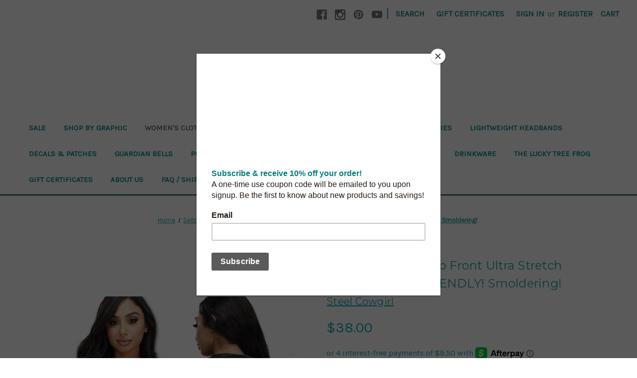

--- FILE ---
content_type: text/html; charset=UTF-8
request_url: https://www.steelcowgirl.com/black-zip-front-vest/
body_size: 23721
content:


<!DOCTYPE html>
<html class="no-js" lang="en">
    <head>
        <title>Sleeveless Black Zip Front Ultra Stretch Vest Top - BRA FRIENDLY!</title>
        <link rel="dns-prefetch preconnect" href="https://cdn11.bigcommerce.com/s-f9dd7" crossorigin><link rel="dns-prefetch preconnect" href="https://fonts.googleapis.com/" crossorigin><link rel="dns-prefetch preconnect" href="https://fonts.gstatic.com/" crossorigin>
        <meta property="product:price:amount" content="38" /><meta property="product:price:currency" content="USD" /><meta property="og:rating" content="5" /><meta property="og:url" content="https://www.steelcowgirl.com/black-zip-front-vest/" /><meta property="og:site_name" content="Steel Cowgirl" /><meta name="keywords" content="Sleeveless Black Zip Front Ultra Stretch Vest Top - BRA FRIENDLY!, Zip Front Top, Lace Front Top, Corset Style Top, Black, Silver, Zipper, Zip Up, Sexy Motorcycle top, Steel Cowgirl, Steel Cowgirl Motorcycle Clothing, Steel Cowgirl Motorcycle Apparel, Ladies Motorcycle Apparel, Ladies Biker Apparel, Ladies Motorcycle Clothes, Ladies Biker Clothes, Womens Motorcycle Apparel, Womens Biker Apparel, Womens Motorcycle Clothes, Womens Biker Clothes, Biker Shirt, Motorcycle Shirt, Ladies Biker Shirt, Womens Biker Shirt,  Womens Motorcycle Workshirt, Women&#039;s Motorcycle Shirt, Women&#039;s biker shirt, ladies Motorcycle Shirt, Women&#039;s Motorcycle Apparel, Ladies Biker Shirt, Steel Cowgirl, Steel Cowgirl Shirts, Steel Cowgirl Clothing, Steel Cowgirl Brand, Steel Cowgirl Apparel"><meta name="description" content="Sleeveless Black Zip Front Ultra Stretch Vest Top - BRA FRIENDLY!"><link rel='canonical' href='https://www.steelcowgirl.com/black-zip-front-vest/' /><meta name='platform' content='bigcommerce.stencil' /><meta property="og:type" content="product" />
<meta property="og:title" content="Sleeveless Black Zip Front Ultra Stretch Vest Top - BRA FRIENDLY! Smoldering! " />
<meta property="og:description" content="Sleeveless Black Zip Front Ultra Stretch Vest Top - BRA FRIENDLY!" />
<meta property="og:image" content="https://cdn11.bigcommerce.com/s-f9dd7/products/1136/images/9111/SMOLDSLVLESS__47231.1704243887.500.750.jpg?c=2" />
<meta property="fb:admins" content="100045346279484" />
<meta property="pinterest:richpins" content="enabled" />
        
         

        <link href="https://cdn11.bigcommerce.com/s-f9dd7/product_images/Untitled%20design%20-%202023-07-13T212922.093.jpg?t=1689298203" rel="shortcut icon">
        <meta name="viewport" content="width=device-width, initial-scale=1">

        <script nonce="">
            document.documentElement.className = document.documentElement.className.replace('no-js', 'js');
        </script>

        <script nonce="">
    function browserSupportsAllFeatures() {
        return window.Promise
            && window.fetch
            && window.URL
            && window.URLSearchParams
            && window.WeakMap
            // object-fit support
            && ('objectFit' in document.documentElement.style);
    }

    function loadScript(src) {
        var js = document.createElement('script');
        js.src = src;
        js.onerror = function () {
            console.error('Failed to load polyfill script ' + src);
        };
        document.head.appendChild(js);
    }

    if (!browserSupportsAllFeatures()) {
        loadScript('https://cdn11.bigcommerce.com/s-f9dd7/stencil/c177ebe0-2167-013e-4d66-3aacdb5f58fd/e/89fd7f90-216c-013e-76be-7e1573b405ca/dist/theme-bundle.polyfills.js');
    }
</script>
        <script nonce="">window.consentManagerTranslations = `{"locale":"en","locales":{"consent_manager.data_collection_warning":"en","consent_manager.accept_all_cookies":"en","consent_manager.gdpr_settings":"en","consent_manager.data_collection_preferences":"en","consent_manager.manage_data_collection_preferences":"en","consent_manager.use_data_by_cookies":"en","consent_manager.data_categories_table":"en","consent_manager.allow":"en","consent_manager.accept":"en","consent_manager.deny":"en","consent_manager.dismiss":"en","consent_manager.reject_all":"en","consent_manager.category":"en","consent_manager.purpose":"en","consent_manager.functional_category":"en","consent_manager.functional_purpose":"en","consent_manager.analytics_category":"en","consent_manager.analytics_purpose":"en","consent_manager.targeting_category":"en","consent_manager.advertising_category":"en","consent_manager.advertising_purpose":"en","consent_manager.essential_category":"en","consent_manager.esential_purpose":"en","consent_manager.yes":"en","consent_manager.no":"en","consent_manager.not_available":"en","consent_manager.cancel":"en","consent_manager.save":"en","consent_manager.back_to_preferences":"en","consent_manager.close_without_changes":"en","consent_manager.unsaved_changes":"en","consent_manager.by_using":"en","consent_manager.agree_on_data_collection":"en","consent_manager.change_preferences":"en","consent_manager.cancel_dialog_title":"en","consent_manager.privacy_policy":"en","consent_manager.allow_category_tracking":"en","consent_manager.disallow_category_tracking":"en"},"translations":{"consent_manager.data_collection_warning":"We use cookies (and other similar technologies) to collect data to improve your shopping experience.","consent_manager.accept_all_cookies":"Accept All Cookies","consent_manager.gdpr_settings":"Settings","consent_manager.data_collection_preferences":"Website Data Collection Preferences","consent_manager.manage_data_collection_preferences":"Manage Website Data Collection Preferences","consent_manager.use_data_by_cookies":" uses data collected by cookies and JavaScript libraries to improve your shopping experience.","consent_manager.data_categories_table":"The table below outlines how we use this data by category. To opt out of a category of data collection, select 'No' and save your preferences.","consent_manager.allow":"Allow","consent_manager.accept":"Accept","consent_manager.deny":"Deny","consent_manager.dismiss":"Dismiss","consent_manager.reject_all":"Reject all","consent_manager.category":"Category","consent_manager.purpose":"Purpose","consent_manager.functional_category":"Functional","consent_manager.functional_purpose":"Enables enhanced functionality, such as videos and live chat. If you do not allow these, then some or all of these functions may not work properly.","consent_manager.analytics_category":"Analytics","consent_manager.analytics_purpose":"Provide statistical information on site usage, e.g., web analytics so we can improve this website over time.","consent_manager.targeting_category":"Targeting","consent_manager.advertising_category":"Advertising","consent_manager.advertising_purpose":"Used to create profiles or personalize content to enhance your shopping experience.","consent_manager.essential_category":"Essential","consent_manager.esential_purpose":"Essential for the site and any requested services to work, but do not perform any additional or secondary function.","consent_manager.yes":"Yes","consent_manager.no":"No","consent_manager.not_available":"N/A","consent_manager.cancel":"Cancel","consent_manager.save":"Save","consent_manager.back_to_preferences":"Back to Preferences","consent_manager.close_without_changes":"You have unsaved changes to your data collection preferences. Are you sure you want to close without saving?","consent_manager.unsaved_changes":"You have unsaved changes","consent_manager.by_using":"By using our website, you're agreeing to our","consent_manager.agree_on_data_collection":"By using our website, you're agreeing to the collection of data as described in our ","consent_manager.change_preferences":"You can change your preferences at any time","consent_manager.cancel_dialog_title":"Are you sure you want to cancel?","consent_manager.privacy_policy":"Privacy Policy","consent_manager.allow_category_tracking":"Allow [CATEGORY_NAME] tracking","consent_manager.disallow_category_tracking":"Disallow [CATEGORY_NAME] tracking"}}`;</script>

        <script nonce="">
            window.lazySizesConfig = window.lazySizesConfig || {};
            window.lazySizesConfig.loadMode = 1;
        </script>
        <script nonce="" async src="https://cdn11.bigcommerce.com/s-f9dd7/stencil/c177ebe0-2167-013e-4d66-3aacdb5f58fd/e/89fd7f90-216c-013e-76be-7e1573b405ca/dist/theme-bundle.head_async.js"></script>
        
        <link href="https://fonts.googleapis.com/css?family=Montserrat:400%7CKarla:400&display=block" rel="stylesheet">
        
        <script nonce="" async src="https://cdn11.bigcommerce.com/s-f9dd7/stencil/c177ebe0-2167-013e-4d66-3aacdb5f58fd/e/89fd7f90-216c-013e-76be-7e1573b405ca/dist/theme-bundle.font.js"></script>

        <link data-stencil-stylesheet href="https://cdn11.bigcommerce.com/s-f9dd7/stencil/c177ebe0-2167-013e-4d66-3aacdb5f58fd/e/89fd7f90-216c-013e-76be-7e1573b405ca/css/theme-7cf9d210-ccb5-013e-ea4b-7e3da8c058d4.css" rel="stylesheet">

        <!-- Start Tracking Code for analytics_facebook -->

<script>
!function(f,b,e,v,n,t,s){if(f.fbq)return;n=f.fbq=function(){n.callMethod?n.callMethod.apply(n,arguments):n.queue.push(arguments)};if(!f._fbq)f._fbq=n;n.push=n;n.loaded=!0;n.version='2.0';n.queue=[];t=b.createElement(e);t.async=!0;t.src=v;s=b.getElementsByTagName(e)[0];s.parentNode.insertBefore(t,s)}(window,document,'script','https://connect.facebook.net/en_US/fbevents.js');

fbq('set', 'autoConfig', 'false', '301856072135692');
fbq('dataProcessingOptions', ['LDU'], 0, 0);
fbq('init', '301856072135692', {"external_id":"841e73e8-d362-4969-b681-e069a2ab0564"});
fbq('set', 'agent', 'bigcommerce', '301856072135692');

function trackEvents() {
    var pathName = window.location.pathname;

    fbq('track', 'PageView', {}, "");

    // Search events start -- only fire if the shopper lands on the /search.php page
    if (pathName.indexOf('/search.php') === 0 && getUrlParameter('search_query')) {
        fbq('track', 'Search', {
            content_type: 'product_group',
            content_ids: [],
            search_string: getUrlParameter('search_query')
        });
    }
    // Search events end

    // Wishlist events start -- only fire if the shopper attempts to add an item to their wishlist
    if (pathName.indexOf('/wishlist.php') === 0 && getUrlParameter('added_product_id')) {
        fbq('track', 'AddToWishlist', {
            content_type: 'product_group',
            content_ids: []
        });
    }
    // Wishlist events end

    // Lead events start -- only fire if the shopper subscribes to newsletter
    if (pathName.indexOf('/subscribe.php') === 0 && getUrlParameter('result') === 'success') {
        fbq('track', 'Lead', {});
    }
    // Lead events end

    // Registration events start -- only fire if the shopper registers an account
    if (pathName.indexOf('/login.php') === 0 && getUrlParameter('action') === 'account_created') {
        fbq('track', 'CompleteRegistration', {}, "");
    }
    // Registration events end

    

    function getUrlParameter(name) {
        var cleanName = name.replace(/[\[]/, '\[').replace(/[\]]/, '\]');
        var regex = new RegExp('[\?&]' + cleanName + '=([^&#]*)');
        var results = regex.exec(window.location.search);
        return results === null ? '' : decodeURIComponent(results[1].replace(/\+/g, ' '));
    }
}

if (window.addEventListener) {
    window.addEventListener("load", trackEvents, false)
}
</script>
<noscript><img height="1" width="1" style="display:none" alt="null" src="https://www.facebook.com/tr?id=301856072135692&ev=PageView&noscript=1&a=plbigcommerce1.2&eid="/></noscript>

<!-- End Tracking Code for analytics_facebook -->

<!-- Start Tracking Code for analytics_googleanalytics4 -->

<script data-cfasync="false" src="https://cdn11.bigcommerce.com/shared/js/google_analytics4_bodl_subscribers-358423becf5d870b8b603a81de597c10f6bc7699.js" integrity="sha256-gtOfJ3Avc1pEE/hx6SKj/96cca7JvfqllWA9FTQJyfI=" crossorigin="anonymous"></script>
<script data-cfasync="false">
  (function () {
    window.dataLayer = window.dataLayer || [];

    function gtag(){
        dataLayer.push(arguments);
    }

    function initGA4(event) {
         function setupGtag() {
            function configureGtag() {
                gtag('js', new Date());
                gtag('set', 'developer_id.dMjk3Nj', true);
                gtag('config', 'G-8KGBT9ZLHK');
            }

            var script = document.createElement('script');

            script.src = 'https://www.googletagmanager.com/gtag/js?id=G-8KGBT9ZLHK';
            script.async = true;
            script.onload = configureGtag;

            document.head.appendChild(script);
        }

        setupGtag();

        if (typeof subscribeOnBodlEvents === 'function') {
            subscribeOnBodlEvents('G-8KGBT9ZLHK', false);
        }

        window.removeEventListener(event.type, initGA4);
    }

    

    var eventName = document.readyState === 'complete' ? 'consentScriptsLoaded' : 'DOMContentLoaded';
    window.addEventListener(eventName, initGA4, false);
  })()
</script>

<!-- End Tracking Code for analytics_googleanalytics4 -->

<!-- Start Tracking Code for analytics_siteverification -->

<meta name="google-site-verification" content="n8N1AxxlwSpwJnV6OyF4tRIuTvG9caZvnIYaiKlTNgI" />

<!-- End Tracking Code for analytics_siteverification -->


<script type="text/javascript" src="https://checkout-sdk.bigcommerce.com/v1/loader.js" defer ></script>
<script src="https://www.google.com/recaptcha/api.js" async defer></script>
<script type="text/javascript">
var BCData = {"product_attributes":{"sku":"SC-ZFSLVLS-BK","upc":null,"mpn":null,"gtin":null,"weight":null,"base":false,"image":null,"price":{"without_tax":{"formatted":"$38.00","value":38,"currency":"USD"},"tax_label":"Tax"},"out_of_stock_behavior":"label_option","out_of_stock_message":"The selected product combination is out of stock, enter your email below to be notified when it\u2019s restocked","available_modifier_values":[],"available_variant_values":[82,83,84,85,86],"in_stock_attributes":[82,83,84,85,86],"selected_attributes":[],"stock":null,"instock":true,"stock_message":null,"purchasable":true,"purchasing_message":null,"call_for_price_message":null}};
</script>
<script src='https://searchserverapi1.com/widgets/bigcommerce/init.js?api_key=2G8U1K4i2T' async ></script><!-- Global site tag (gtag.js) - Google Ads: AW-718134387 -->
<script async src="https://www.googletagmanager.com/gtag/js?id=AW-718134387"></script>
<script>
  window.dataLayer = window.dataLayer || [];
  function gtag(){dataLayer.push(arguments);}
  gtag('js', new Date());

  gtag('config', 'AW-718134387');
  gtag('set', 'developer_id.dMjk3Nj', true);
</script>
<!-- GA4 Code Start: View Product Content -->
<script>
  gtag('event', 'view_item', {
    send_to: 'AW-718134387',
    ecomm_pagetype: 'product',
    currency: 'USD',
    items: [{
      id: 'SC-ZFSLVLS-BK',
      name: 'Sleeveless Black Zip Front Ultra Stretch Vest Top - BRA FRIENDLY! Smoldering! ',
      quantity: 1,
      google_business_vertical: 'retail',
      currency: "USD",
      price: 38,
    }],
    value: 38,
  });
</script>

 <script data-cfasync="false" src="https://microapps.bigcommerce.com/bodl-events/1.9.4/index.js" integrity="sha256-Y0tDj1qsyiKBRibKllwV0ZJ1aFlGYaHHGl/oUFoXJ7Y=" nonce="" crossorigin="anonymous"></script>
 <script data-cfasync="false" nonce="">

 (function() {
    function decodeBase64(base64) {
       const text = atob(base64);
       const length = text.length;
       const bytes = new Uint8Array(length);
       for (let i = 0; i < length; i++) {
          bytes[i] = text.charCodeAt(i);
       }
       const decoder = new TextDecoder();
       return decoder.decode(bytes);
    }
    window.bodl = JSON.parse(decodeBase64("[base64]"));
 })()

 </script>

<script nonce="">
(function () {
    var xmlHttp = new XMLHttpRequest();

    xmlHttp.open('POST', 'https://bes.gcp.data.bigcommerce.com/nobot');
    xmlHttp.setRequestHeader('Content-Type', 'application/json');
    xmlHttp.send('{"store_id":"144205","timezone_offset":"-5.0","timestamp":"2026-01-22T00:46:44.32817300Z","visit_id":"b32754ef-09ba-4c29-acc5-bdf96fafd39c","channel_id":1}');
})();
</script>

    </head>
    <body>
        <svg data-src="https://cdn11.bigcommerce.com/s-f9dd7/stencil/c177ebe0-2167-013e-4d66-3aacdb5f58fd/e/89fd7f90-216c-013e-76be-7e1573b405ca/img/icon-sprite.svg" class="icons-svg-sprite"></svg>

        <a href="#main-content" class="skip-to-main-link">Skip to main content</a>
<header class="header" role="banner">
    <a href="#" class="mobileMenu-toggle" data-mobile-menu-toggle="menu">
        <span class="mobileMenu-toggleIcon">Toggle menu</span>
    </a>
    <nav class="navUser">
        

    <ul class="navUser-section navUser-section--alt">
        <li class="navUser-item">
            <a class="navUser-action navUser-item--compare"
               href="/compare"
               data-compare-nav
               aria-label="Compare"
            >
                Compare <span class="countPill countPill--positive countPill--alt"></span>
            </a>
        </li>
            <li class="navUser-item navUser-item--social">
                    <ul class="socialLinks socialLinks--alt">
                <li class="socialLinks-item">
                    <a class="icon icon--facebook"
                    href="https://www.facebook.com/steelcowgirlapparel/"
                    target="_blank"
                    rel="noopener"
                    title="Facebook"
                    >
                        <span class="aria-description--hidden">Facebook</span>
                        <svg>
                            <use href="#icon-facebook"/>
                        </svg>
                    </a>
                </li>
                <li class="socialLinks-item">
                    <a class="icon icon--instagram"
                    href="https://www.instagram.com/steelcowgirl/"
                    target="_blank"
                    rel="noopener"
                    title="Instagram"
                    >
                        <span class="aria-description--hidden">Instagram</span>
                        <svg>
                            <use href="#icon-instagram"/>
                        </svg>
                    </a>
                </li>
                <li class="socialLinks-item">
                    <a class="icon icon--pinterest"
                    href="https://www.pinterest.com/steelcowgirl"
                    target="_blank"
                    rel="noopener"
                    title="Pinterest"
                    >
                        <span class="aria-description--hidden">Pinterest</span>
                        <svg>
                            <use href="#icon-pinterest"/>
                        </svg>
                    </a>
                </li>
                <li class="socialLinks-item">
                    <a class="icon icon--youtube"
                    href="https://www.youtube.com/user/SteelCowgirlPress"
                    target="_blank"
                    rel="noopener"
                    title="Youtube"
                    >
                        <span class="aria-description--hidden">Youtube</span>
                        <svg>
                            <use href="#icon-youtube"/>
                        </svg>
                    </a>
                </li>
    </ul>
            </li>
            <li class="navUser-item navUser-item--divider">|</li>
        <li class="navUser-item">
            <button class="navUser-action navUser-action--quickSearch"
               type="button"
               id="quick-search-expand"
               data-search="quickSearch"
               aria-controls="quickSearch"
               aria-label="Search"
            >
                Search
            </button>
        </li>
            <li class="navUser-item">
                <a class="navUser-action"
                   href="/giftcertificates.php"
                   aria-label="Gift Certificates"
                >
                    Gift Certificates
                </a>
            </li>
        <li class="navUser-item navUser-item--account">
                <a class="navUser-action"
                   href="/login.php"
                   aria-label="Sign in"
                >
                    Sign in
                </a>
                    <span class="navUser-or">or</span>
                    <a class="navUser-action"
                       href="/login.php?action&#x3D;create_account"
                       aria-label="Register"
                    >
                        Register
                    </a>
        </li>
        <li class="navUser-item navUser-item--cart">
            <a class="navUser-action"
               data-cart-preview
               data-dropdown="cart-preview-dropdown"
               data-options="align:right"
               href="/cart.php"
               aria-label="Cart with 0 items"
            >
                <span class="navUser-item-cartLabel">Cart</span>
                <span class="countPill cart-quantity"></span>
            </a>

            <div class="dropdown-menu" id="cart-preview-dropdown" data-dropdown-content aria-hidden="true"></div>
        </li>
    </ul>
    <div class="dropdown dropdown--quickSearch" id="quickSearch" aria-hidden="true" data-prevent-quick-search-close>
        <div class="container">
    <form class="form" data-url="/search.php" data-quick-search-form>
        <fieldset class="form-fieldset">
            <div class="form-field">
                <label class="is-srOnly" for="nav-quick-search">Search</label>
                <input class="form-input"
                       data-search-quick
                       name="nav-quick-search"
                       id="nav-quick-search"
                       data-error-message="Search field cannot be empty."
                       placeholder="Search the store"
                       autocomplete="off"
                >
            </div>
        </fieldset>
    </form>
    <section class="quickSearchResults" data-bind="html: results"></section>
    <p role="status"
       aria-live="polite"
       class="aria-description--hidden"
       data-search-aria-message-predefined-text="product results for"
    ></p>
</div>
    </div>
</nav>

        <div class="header-logo header-logo--center">
            <a href="https://www.steelcowgirl.com/" class="header-logo__link" data-header-logo-link>
    <span class="header-logo-text">Welcome to Steel Cowgirl</span>
</a>
        </div>
    <div class="navPages-container" id="menu" data-menu>
        <nav class="navPages">
    <div class="navPages-quickSearch">
        <div class="container">
    <form class="form" data-url="/search.php" data-quick-search-form>
        <fieldset class="form-fieldset">
            <div class="form-field">
                <label class="is-srOnly" for="nav-menu-quick-search">Search</label>
                <input class="form-input"
                       data-search-quick
                       name="nav-menu-quick-search"
                       id="nav-menu-quick-search"
                       data-error-message="Search field cannot be empty."
                       placeholder="Search the store"
                       autocomplete="off"
                >
            </div>
        </fieldset>
    </form>
    <section class="quickSearchResults" data-bind="html: results"></section>
    <p role="status"
       aria-live="polite"
       class="aria-description--hidden"
       data-search-aria-message-predefined-text="product results for"
    ></p>
</div>
    </div>
    <ul class="navPages-list">
            <li class="navPages-item">
                <a class="navPages-action"
   href="https://www.steelcowgirl.com/sale/"
   aria-label="SALE"
>
    SALE
</a>
            </li>
            <li class="navPages-item">
                <a class="navPages-action"
   href="https://www.steelcowgirl.com/collections/"
   aria-label="Shop By Graphic"
>
    Shop By Graphic
</a>
            </li>
            <li class="navPages-item">
                <a class="navPages-action activePage"
   href="https://www.steelcowgirl.com/womens-clothing/"
   aria-label="Women&#x27;s Clothing"
>
    Women&#x27;s Clothing
</a>
            </li>
            <li class="navPages-item">
                <a class="navPages-action"
   href="https://www.steelcowgirl.com/unisex-style-shirts/"
   aria-label="Unisex Style Shirts"
>
    Unisex Style Shirts
</a>
            </li>
            <li class="navPages-item">
                <a class="navPages-action"
   href="https://www.steelcowgirl.com/mens-clothing/"
   aria-label="Men&#x27;s Clothing"
>
    Men&#x27;s Clothing
</a>
            </li>
            <li class="navPages-item">
                <a class="navPages-action"
   href="https://www.steelcowgirl.com/accessories/"
   aria-label="Accessories"
>
    Accessories
</a>
            </li>
            <li class="navPages-item">
                <a class="navPages-action"
   href="https://www.steelcowgirl.com/lightweight-headbands/"
   aria-label="Lightweight Headbands"
>
    Lightweight Headbands
</a>
            </li>
            <li class="navPages-item">
                <a class="navPages-action"
   href="https://www.steelcowgirl.com/decals-patches-accessories/"
   aria-label="Decals &amp; Patches "
>
    Decals &amp; Patches 
</a>
            </li>
            <li class="navPages-item">
                <a class="navPages-action"
   href="https://www.steelcowgirl.com/guardian-bells/"
   aria-label="Guardian Bells"
>
    Guardian Bells
</a>
            </li>
            <li class="navPages-item">
                <a class="navPages-action"
   href="https://www.steelcowgirl.com/poker-chips/"
   aria-label="Poker Chips"
>
    Poker Chips
</a>
            </li>
            <li class="navPages-item">
                <a class="navPages-action"
   href="https://www.steelcowgirl.com/music-downloads/"
   aria-label="MUSIC DOWNLOADS"
>
    MUSIC DOWNLOADS
</a>
            </li>
            <li class="navPages-item">
                <a class="navPages-action"
   href="https://www.steelcowgirl.com/license-plates-frames/"
   aria-label="License Plates &amp; Frames"
>
    License Plates &amp; Frames
</a>
            </li>
            <li class="navPages-item">
                <a class="navPages-action"
   href="https://www.steelcowgirl.com/drinkware/"
   aria-label="Drinkware"
>
    Drinkware
</a>
            </li>
            <li class="navPages-item">
                <a class="navPages-action"
   href="https://www.steelcowgirl.com/the-lucky-tree-frog/"
   aria-label="The Lucky Tree Frog"
>
    The Lucky Tree Frog
</a>
            </li>
                 <li class="navPages-item navPages-item-page">
                     <a class="navPages-action"
                        href="https://www.steelcowgirl.com/giftcertificates.php"
                        aria-label="Gift Certificates"
                     >
                         Gift Certificates
                     </a>
                 </li>
                 <li class="navPages-item navPages-item-page">
                     <a class="navPages-action"
                        href="https://www.steelcowgirl.com/about-us/"
                        aria-label="About Us"
                     >
                         About Us
                     </a>
                 </li>
                 <li class="navPages-item navPages-item-page">
                     <a class="navPages-action"
                        href="https://www.steelcowgirl.com/faq/"
                        aria-label="FAQ / Shipping Info"
                     >
                         FAQ / Shipping Info
                     </a>
                 </li>
                 <li class="navPages-item navPages-item-page">
                     <a class="navPages-action"
                        href="https://www.steelcowgirl.com/contact-us/"
                        aria-label="Contact Us"
                     >
                         Contact Us
                     </a>
                 </li>
                 <li class="navPages-item navPages-item-page">
                     <a class="navPages-action"
                        href="https://www.steelcowgirl.com/privacy-policy/"
                        aria-label="Privacy Policy"
                     >
                         Privacy Policy
                     </a>
                 </li>
    </ul>
    <ul class="navPages-list navPages-list--user">
            <li class="navPages-item">
                <a class="navPages-action"
                   href="/giftcertificates.php"
                   aria-label="Gift Certificates"
                >
                    Gift Certificates
                </a>
            </li>
            <li class="navPages-item">
                <a class="navPages-action"
                   href="/login.php"
                   aria-label="Sign in"
                >
                    Sign in
                </a>
                    or
                    <a class="navPages-action"
                       href="/login.php?action&#x3D;create_account"
                       aria-label="Register"
                    >
                        Register
                    </a>
            </li>
            <li class="navPages-item">
                    <ul class="socialLinks socialLinks--alt">
                <li class="socialLinks-item">
                    <a class="icon icon--facebook"
                    href="https://www.facebook.com/steelcowgirlapparel/"
                    target="_blank"
                    rel="noopener"
                    title="Facebook"
                    >
                        <span class="aria-description--hidden">Facebook</span>
                        <svg>
                            <use href="#icon-facebook"/>
                        </svg>
                    </a>
                </li>
                <li class="socialLinks-item">
                    <a class="icon icon--instagram"
                    href="https://www.instagram.com/steelcowgirl/"
                    target="_blank"
                    rel="noopener"
                    title="Instagram"
                    >
                        <span class="aria-description--hidden">Instagram</span>
                        <svg>
                            <use href="#icon-instagram"/>
                        </svg>
                    </a>
                </li>
                <li class="socialLinks-item">
                    <a class="icon icon--pinterest"
                    href="https://www.pinterest.com/steelcowgirl"
                    target="_blank"
                    rel="noopener"
                    title="Pinterest"
                    >
                        <span class="aria-description--hidden">Pinterest</span>
                        <svg>
                            <use href="#icon-pinterest"/>
                        </svg>
                    </a>
                </li>
                <li class="socialLinks-item">
                    <a class="icon icon--youtube"
                    href="https://www.youtube.com/user/SteelCowgirlPress"
                    target="_blank"
                    rel="noopener"
                    title="Youtube"
                    >
                        <span class="aria-description--hidden">Youtube</span>
                        <svg>
                            <use href="#icon-youtube"/>
                        </svg>
                    </a>
                </li>
    </ul>
            </li>
    </ul>
</nav>
    </div>
    <div data-content-region="header_navigation_bottom--global"><div data-layout-id="2f1eedb3-b598-4226-894b-62d9ca456ef5">       <div data-sub-layout-container="ac8bede4-5f6b-4518-a15b-f530aa9230b6" data-layout-name="Layout">
    <style data-container-styling="ac8bede4-5f6b-4518-a15b-f530aa9230b6">
        [data-sub-layout-container="ac8bede4-5f6b-4518-a15b-f530aa9230b6"] {
            box-sizing: border-box;
            display: flex;
            flex-wrap: wrap;
            z-index: 0;
            position: relative;
            height: ;
            padding-top: 0px;
            padding-right: 0px;
            padding-bottom: 0px;
            padding-left: 0px;
            margin-top: 0px;
            margin-right: 0px;
            margin-bottom: 0px;
            margin-left: 0px;
            border-width: 0px;
            border-style: solid;
            border-color: #333333;
        }

        [data-sub-layout-container="ac8bede4-5f6b-4518-a15b-f530aa9230b6"]:after {
            display: block;
            position: absolute;
            top: 0;
            left: 0;
            bottom: 0;
            right: 0;
            background-size: cover;
            z-index: auto;
        }
    </style>

    <div data-sub-layout="c9a3ea44-dbc6-428b-be09-ffba6194c4bd">
        <style data-column-styling="c9a3ea44-dbc6-428b-be09-ffba6194c4bd">
            [data-sub-layout="c9a3ea44-dbc6-428b-be09-ffba6194c4bd"] {
                display: flex;
                flex-direction: column;
                box-sizing: border-box;
                flex-basis: 100%;
                max-width: 100%;
                z-index: 0;
                position: relative;
                height: ;
                padding-top: 0px;
                padding-right: 10.5px;
                padding-bottom: 0px;
                padding-left: 10.5px;
                margin-top: 0px;
                margin-right: 0px;
                margin-bottom: 0px;
                margin-left: 0px;
                border-width: 0px;
                border-style: solid;
                border-color: #333333;
                justify-content: center;
            }
            [data-sub-layout="c9a3ea44-dbc6-428b-be09-ffba6194c4bd"]:after {
                display: block;
                position: absolute;
                top: 0;
                left: 0;
                bottom: 0;
                right: 0;
                background-size: cover;
                z-index: auto;
            }
            @media only screen and (max-width: 700px) {
                [data-sub-layout="c9a3ea44-dbc6-428b-be09-ffba6194c4bd"] {
                    flex-basis: 100%;
                    max-width: 100%;
                }
            }
        </style>
    </div>
</div>

</div></div>
</header>
<div data-content-region="header_bottom--global"><div data-layout-id="d20e369e-c670-4c53-9b83-16ae281d4fa8">       <div data-sub-layout-container="83ba474c-f619-44c0-8fef-f46a3b15faf1" data-layout-name="SizeOutOfStock">
    <style data-container-styling="83ba474c-f619-44c0-8fef-f46a3b15faf1">
        [data-sub-layout-container="83ba474c-f619-44c0-8fef-f46a3b15faf1"] {
            box-sizing: border-box;
            display: flex;
            flex-wrap: wrap;
            z-index: 0;
            position: relative;
            height: ;
            background-color: rgba(255, 255, 255, 1);
            padding-top: 0px;
            padding-right: 0px;
            padding-bottom: 0px;
            padding-left: 0px;
            margin-top: 0px;
            margin-right: 0px;
            margin-bottom: 0px;
            margin-left: 0px;
            border-width: 1px;
            border-style: solid;
            border-color: rgba(2, 71, 80, 1);
        }

        [data-sub-layout-container="83ba474c-f619-44c0-8fef-f46a3b15faf1"]:after {
            display: block;
            position: absolute;
            top: 0;
            left: 0;
            bottom: 0;
            right: 0;
            background-size: cover;
            z-index: -2;
            content: '';
        }
    </style>

    <div data-sub-layout="d16d447f-a875-44ec-81f1-6d6a09c61329">
        <style data-column-styling="d16d447f-a875-44ec-81f1-6d6a09c61329">
            [data-sub-layout="d16d447f-a875-44ec-81f1-6d6a09c61329"] {
                display: flex;
                flex-direction: column;
                box-sizing: border-box;
                flex-basis: 100%;
                max-width: 100%;
                z-index: 0;
                position: relative;
                height: ;
                padding-top: 0px;
                padding-right: 10.5px;
                padding-bottom: 0px;
                padding-left: 10.5px;
                margin-top: 0px;
                margin-right: 0px;
                margin-bottom: 0px;
                margin-left: 0px;
                border-width: 0px;
                border-style: solid;
                border-color: #333333;
                justify-content: center;
            }
            [data-sub-layout="d16d447f-a875-44ec-81f1-6d6a09c61329"]:after {
                display: block;
                position: absolute;
                top: 0;
                left: 0;
                bottom: 0;
                right: 0;
                background-size: cover;
                z-index: auto;
            }
            @media only screen and (max-width: 700px) {
                [data-sub-layout="d16d447f-a875-44ec-81f1-6d6a09c61329"] {
                    flex-basis: 100%;
                    max-width: 100%;
                }
            }
        </style>
    </div>
</div>

</div></div>
<div data-content-region="header_bottom"></div>
        <div class="body" id="main-content" data-currency-code="USD">
     
    <div class="container">
        
    <nav aria-label="Breadcrumb">
    <ol class="breadcrumbs">
                <li class="breadcrumb ">
                    <a class="breadcrumb-label"
                       href="https://www.steelcowgirl.com/"
                       
                    >
                        <span>Home</span>
                    </a>
                </li>
                <li class="breadcrumb ">
                    <a class="breadcrumb-label"
                       href="https://www.steelcowgirl.com/sets/"
                       
                    >
                        <span>Sets</span>
                    </a>
                </li>
                <li class="breadcrumb ">
                    <a class="breadcrumb-label"
                       href="https://www.steelcowgirl.com/wild-child-set/"
                       
                    >
                        <span>Wild Child Set</span>
                    </a>
                </li>
                <li class="breadcrumb is-active">
                    <a class="breadcrumb-label"
                       href="https://www.steelcowgirl.com/black-zip-front-vest/"
                       aria-current="page"
                    >
                        <span>Sleeveless Black Zip Front Ultra Stretch Vest Top - BRA FRIENDLY! Smoldering! </span>
                    </a>
                </li>
    </ol>
</nav>

<script type="application/ld+json"  nonce="">
{
    "@context": "https://schema.org",
    "@type": "BreadcrumbList",
    "itemListElement":
    [
        {
            "@type": "ListItem",
            "position": 1,
            "item": {
                "@id": "https://www.steelcowgirl.com/",
                "name": "Home"
            }
        },
        {
            "@type": "ListItem",
            "position": 2,
            "item": {
                "@id": "https://www.steelcowgirl.com/sets/",
                "name": "Sets"
            }
        },
        {
            "@type": "ListItem",
            "position": 3,
            "item": {
                "@id": "https://www.steelcowgirl.com/wild-child-set/",
                "name": "Wild Child Set"
            }
        },
        {
            "@type": "ListItem",
            "position": 4,
            "item": {
                "@id": "https://www.steelcowgirl.com/black-zip-front-vest/",
                "name": "Sleeveless Black Zip Front Ultra Stretch Vest Top - BRA FRIENDLY! Smoldering! "
            }
        }
    ]
}
</script>


    <div>
        

<div class="productView"
    data-event-type="product"
    data-entity-id="1136"
    data-name="Sleeveless Black Zip Front Ultra Stretch Vest Top - BRA FRIENDLY! Smoldering! "
    data-product-category="
        Women&#x27;s Clothing, 
            Women&#x27;s Clothing/Tank Tops, 
            Women&#x27;s Clothing/Tank Tops/Sexy Zip Tops, 
            Wild Child Set
    "
    data-product-brand="Steel Cowgirl"
    data-product-price="
            38
"
    data-product-variant="single-product-option">


    <section class="productView-images" data-image-gallery>
        <span
    data-carousel-content-change-message
    class="aria-description--hidden"
    aria-live="polite" 
    role="status"></span>
        <figure class="productView-image"
                data-image-gallery-main
                data-zoom-image="https://cdn11.bigcommerce.com/s-f9dd7/images/stencil/1280x1280/products/1136/9111/SMOLDSLVLESS__47231.1704243887.jpg?c=2"
                >
            <div class="productView-img-container">
                    <a href="https://cdn11.bigcommerce.com/s-f9dd7/images/stencil/1280x1280/products/1136/9111/SMOLDSLVLESS__47231.1704243887.jpg?c=2"
                        target="_blank">
                <img src="https://cdn11.bigcommerce.com/s-f9dd7/images/stencil/500x659/products/1136/9111/SMOLDSLVLESS__47231.1704243887.jpg?c=2" alt="Sleeveless Black Zip Front Ultra Stretch Vest Top - BRA FRIENDLY!" title="Sleeveless Black Zip Front Ultra Stretch Vest Top - BRA FRIENDLY!" data-sizes="auto"
    srcset="https://cdn11.bigcommerce.com/s-f9dd7/images/stencil/80w/products/1136/9111/SMOLDSLVLESS__47231.1704243887.jpg?c=2"
data-srcset="https://cdn11.bigcommerce.com/s-f9dd7/images/stencil/80w/products/1136/9111/SMOLDSLVLESS__47231.1704243887.jpg?c=2 80w, https://cdn11.bigcommerce.com/s-f9dd7/images/stencil/160w/products/1136/9111/SMOLDSLVLESS__47231.1704243887.jpg?c=2 160w, https://cdn11.bigcommerce.com/s-f9dd7/images/stencil/320w/products/1136/9111/SMOLDSLVLESS__47231.1704243887.jpg?c=2 320w, https://cdn11.bigcommerce.com/s-f9dd7/images/stencil/640w/products/1136/9111/SMOLDSLVLESS__47231.1704243887.jpg?c=2 640w, https://cdn11.bigcommerce.com/s-f9dd7/images/stencil/960w/products/1136/9111/SMOLDSLVLESS__47231.1704243887.jpg?c=2 960w, https://cdn11.bigcommerce.com/s-f9dd7/images/stencil/1280w/products/1136/9111/SMOLDSLVLESS__47231.1704243887.jpg?c=2 1280w, https://cdn11.bigcommerce.com/s-f9dd7/images/stencil/1920w/products/1136/9111/SMOLDSLVLESS__47231.1704243887.jpg?c=2 1920w, https://cdn11.bigcommerce.com/s-f9dd7/images/stencil/2560w/products/1136/9111/SMOLDSLVLESS__47231.1704243887.jpg?c=2 2560w"

class="lazyload productView-image--default"

data-main-image />
                    </a>
            </div>
        </figure>
        <ul class="productView-thumbnails" data-slick='{
                "infinite": false,
                "mobileFirst": true,
                "dots": false,
                "accessibility": false,
                "slidesToShow": 5,
                "slidesToScroll": 5
            }'>
                <li class="productView-thumbnail">
                    <a
                        class="productView-thumbnail-link"
                        href="https://cdn11.bigcommerce.com/s-f9dd7/images/stencil/1280x1280/products/1136/9111/SMOLDSLVLESS__47231.1704243887.jpg?c=2"
                        data-image-gallery-item
                        data-image-gallery-new-image-url="https://cdn11.bigcommerce.com/s-f9dd7/images/stencil/500x659/products/1136/9111/SMOLDSLVLESS__47231.1704243887.jpg?c=2"
                        data-image-gallery-new-image-srcset="https://cdn11.bigcommerce.com/s-f9dd7/images/stencil/80w/products/1136/9111/SMOLDSLVLESS__47231.1704243887.jpg?c=2 80w, https://cdn11.bigcommerce.com/s-f9dd7/images/stencil/160w/products/1136/9111/SMOLDSLVLESS__47231.1704243887.jpg?c=2 160w, https://cdn11.bigcommerce.com/s-f9dd7/images/stencil/320w/products/1136/9111/SMOLDSLVLESS__47231.1704243887.jpg?c=2 320w, https://cdn11.bigcommerce.com/s-f9dd7/images/stencil/640w/products/1136/9111/SMOLDSLVLESS__47231.1704243887.jpg?c=2 640w, https://cdn11.bigcommerce.com/s-f9dd7/images/stencil/960w/products/1136/9111/SMOLDSLVLESS__47231.1704243887.jpg?c=2 960w, https://cdn11.bigcommerce.com/s-f9dd7/images/stencil/1280w/products/1136/9111/SMOLDSLVLESS__47231.1704243887.jpg?c=2 1280w, https://cdn11.bigcommerce.com/s-f9dd7/images/stencil/1920w/products/1136/9111/SMOLDSLVLESS__47231.1704243887.jpg?c=2 1920w, https://cdn11.bigcommerce.com/s-f9dd7/images/stencil/2560w/products/1136/9111/SMOLDSLVLESS__47231.1704243887.jpg?c=2 2560w"
                        data-image-gallery-zoom-image-url="https://cdn11.bigcommerce.com/s-f9dd7/images/stencil/1280x1280/products/1136/9111/SMOLDSLVLESS__47231.1704243887.jpg?c=2"
                    >
                    <img src="https://cdn11.bigcommerce.com/s-f9dd7/images/stencil/50x50/products/1136/9111/SMOLDSLVLESS__47231.1704243887.jpg?c=2" alt="Sleeveless Black Zip Front Ultra Stretch Vest Top - BRA FRIENDLY!" title="Sleeveless Black Zip Front Ultra Stretch Vest Top - BRA FRIENDLY!" data-sizes="auto"
    srcset="https://cdn11.bigcommerce.com/s-f9dd7/images/stencil/80w/products/1136/9111/SMOLDSLVLESS__47231.1704243887.jpg?c=2"
data-srcset="https://cdn11.bigcommerce.com/s-f9dd7/images/stencil/80w/products/1136/9111/SMOLDSLVLESS__47231.1704243887.jpg?c=2 80w, https://cdn11.bigcommerce.com/s-f9dd7/images/stencil/160w/products/1136/9111/SMOLDSLVLESS__47231.1704243887.jpg?c=2 160w, https://cdn11.bigcommerce.com/s-f9dd7/images/stencil/320w/products/1136/9111/SMOLDSLVLESS__47231.1704243887.jpg?c=2 320w, https://cdn11.bigcommerce.com/s-f9dd7/images/stencil/640w/products/1136/9111/SMOLDSLVLESS__47231.1704243887.jpg?c=2 640w, https://cdn11.bigcommerce.com/s-f9dd7/images/stencil/960w/products/1136/9111/SMOLDSLVLESS__47231.1704243887.jpg?c=2 960w, https://cdn11.bigcommerce.com/s-f9dd7/images/stencil/1280w/products/1136/9111/SMOLDSLVLESS__47231.1704243887.jpg?c=2 1280w, https://cdn11.bigcommerce.com/s-f9dd7/images/stencil/1920w/products/1136/9111/SMOLDSLVLESS__47231.1704243887.jpg?c=2 1920w, https://cdn11.bigcommerce.com/s-f9dd7/images/stencil/2560w/products/1136/9111/SMOLDSLVLESS__47231.1704243887.jpg?c=2 2560w"

class="lazyload"

 />
                    </a>
                </li>
                <li class="productView-thumbnail">
                    <a
                        class="productView-thumbnail-link"
                        href="https://cdn11.bigcommerce.com/s-f9dd7/images/stencil/1280x1280/products/1136/6638/ZipBlackSleevelessFrnt__19157.1687981974.jpg?c=2"
                        data-image-gallery-item
                        data-image-gallery-new-image-url="https://cdn11.bigcommerce.com/s-f9dd7/images/stencil/500x659/products/1136/6638/ZipBlackSleevelessFrnt__19157.1687981974.jpg?c=2"
                        data-image-gallery-new-image-srcset="https://cdn11.bigcommerce.com/s-f9dd7/images/stencil/80w/products/1136/6638/ZipBlackSleevelessFrnt__19157.1687981974.jpg?c=2 80w, https://cdn11.bigcommerce.com/s-f9dd7/images/stencil/160w/products/1136/6638/ZipBlackSleevelessFrnt__19157.1687981974.jpg?c=2 160w, https://cdn11.bigcommerce.com/s-f9dd7/images/stencil/320w/products/1136/6638/ZipBlackSleevelessFrnt__19157.1687981974.jpg?c=2 320w, https://cdn11.bigcommerce.com/s-f9dd7/images/stencil/640w/products/1136/6638/ZipBlackSleevelessFrnt__19157.1687981974.jpg?c=2 640w, https://cdn11.bigcommerce.com/s-f9dd7/images/stencil/960w/products/1136/6638/ZipBlackSleevelessFrnt__19157.1687981974.jpg?c=2 960w, https://cdn11.bigcommerce.com/s-f9dd7/images/stencil/1280w/products/1136/6638/ZipBlackSleevelessFrnt__19157.1687981974.jpg?c=2 1280w, https://cdn11.bigcommerce.com/s-f9dd7/images/stencil/1920w/products/1136/6638/ZipBlackSleevelessFrnt__19157.1687981974.jpg?c=2 1920w, https://cdn11.bigcommerce.com/s-f9dd7/images/stencil/2560w/products/1136/6638/ZipBlackSleevelessFrnt__19157.1687981974.jpg?c=2 2560w"
                        data-image-gallery-zoom-image-url="https://cdn11.bigcommerce.com/s-f9dd7/images/stencil/1280x1280/products/1136/6638/ZipBlackSleevelessFrnt__19157.1687981974.jpg?c=2"
                    >
                    <img src="https://cdn11.bigcommerce.com/s-f9dd7/images/stencil/50x50/products/1136/6638/ZipBlackSleevelessFrnt__19157.1687981974.jpg?c=2" alt="Sleeveless Black Zip Front Ultra Stretch Vest Top - BRA FRIENDLY!" title="Sleeveless Black Zip Front Ultra Stretch Vest Top - BRA FRIENDLY!" data-sizes="auto"
    srcset="https://cdn11.bigcommerce.com/s-f9dd7/images/stencil/80w/products/1136/6638/ZipBlackSleevelessFrnt__19157.1687981974.jpg?c=2"
data-srcset="https://cdn11.bigcommerce.com/s-f9dd7/images/stencil/80w/products/1136/6638/ZipBlackSleevelessFrnt__19157.1687981974.jpg?c=2 80w, https://cdn11.bigcommerce.com/s-f9dd7/images/stencil/160w/products/1136/6638/ZipBlackSleevelessFrnt__19157.1687981974.jpg?c=2 160w, https://cdn11.bigcommerce.com/s-f9dd7/images/stencil/320w/products/1136/6638/ZipBlackSleevelessFrnt__19157.1687981974.jpg?c=2 320w, https://cdn11.bigcommerce.com/s-f9dd7/images/stencil/640w/products/1136/6638/ZipBlackSleevelessFrnt__19157.1687981974.jpg?c=2 640w, https://cdn11.bigcommerce.com/s-f9dd7/images/stencil/960w/products/1136/6638/ZipBlackSleevelessFrnt__19157.1687981974.jpg?c=2 960w, https://cdn11.bigcommerce.com/s-f9dd7/images/stencil/1280w/products/1136/6638/ZipBlackSleevelessFrnt__19157.1687981974.jpg?c=2 1280w, https://cdn11.bigcommerce.com/s-f9dd7/images/stencil/1920w/products/1136/6638/ZipBlackSleevelessFrnt__19157.1687981974.jpg?c=2 1920w, https://cdn11.bigcommerce.com/s-f9dd7/images/stencil/2560w/products/1136/6638/ZipBlackSleevelessFrnt__19157.1687981974.jpg?c=2 2560w"

class="lazyload"

 />
                    </a>
                </li>
                <li class="productView-thumbnail">
                    <a
                        class="productView-thumbnail-link"
                        href="https://cdn11.bigcommerce.com/s-f9dd7/images/stencil/1280x1280/products/1136/8675/thumbnail_IMG_0142__64677.1687395989.jpg?c=2"
                        data-image-gallery-item
                        data-image-gallery-new-image-url="https://cdn11.bigcommerce.com/s-f9dd7/images/stencil/500x659/products/1136/8675/thumbnail_IMG_0142__64677.1687395989.jpg?c=2"
                        data-image-gallery-new-image-srcset="https://cdn11.bigcommerce.com/s-f9dd7/images/stencil/80w/products/1136/8675/thumbnail_IMG_0142__64677.1687395989.jpg?c=2 80w, https://cdn11.bigcommerce.com/s-f9dd7/images/stencil/160w/products/1136/8675/thumbnail_IMG_0142__64677.1687395989.jpg?c=2 160w, https://cdn11.bigcommerce.com/s-f9dd7/images/stencil/320w/products/1136/8675/thumbnail_IMG_0142__64677.1687395989.jpg?c=2 320w, https://cdn11.bigcommerce.com/s-f9dd7/images/stencil/640w/products/1136/8675/thumbnail_IMG_0142__64677.1687395989.jpg?c=2 640w, https://cdn11.bigcommerce.com/s-f9dd7/images/stencil/960w/products/1136/8675/thumbnail_IMG_0142__64677.1687395989.jpg?c=2 960w, https://cdn11.bigcommerce.com/s-f9dd7/images/stencil/1280w/products/1136/8675/thumbnail_IMG_0142__64677.1687395989.jpg?c=2 1280w, https://cdn11.bigcommerce.com/s-f9dd7/images/stencil/1920w/products/1136/8675/thumbnail_IMG_0142__64677.1687395989.jpg?c=2 1920w, https://cdn11.bigcommerce.com/s-f9dd7/images/stencil/2560w/products/1136/8675/thumbnail_IMG_0142__64677.1687395989.jpg?c=2 2560w"
                        data-image-gallery-zoom-image-url="https://cdn11.bigcommerce.com/s-f9dd7/images/stencil/1280x1280/products/1136/8675/thumbnail_IMG_0142__64677.1687395989.jpg?c=2"
                    >
                    <img src="https://cdn11.bigcommerce.com/s-f9dd7/images/stencil/50x50/products/1136/8675/thumbnail_IMG_0142__64677.1687395989.jpg?c=2" alt="Sleeveless Black Zip Front Ultra Stretch Vest Top - BRA FRIENDLY! Smoldering! " title="Sleeveless Black Zip Front Ultra Stretch Vest Top - BRA FRIENDLY! Smoldering! " data-sizes="auto"
    srcset="https://cdn11.bigcommerce.com/s-f9dd7/images/stencil/80w/products/1136/8675/thumbnail_IMG_0142__64677.1687395989.jpg?c=2"
data-srcset="https://cdn11.bigcommerce.com/s-f9dd7/images/stencil/80w/products/1136/8675/thumbnail_IMG_0142__64677.1687395989.jpg?c=2 80w, https://cdn11.bigcommerce.com/s-f9dd7/images/stencil/160w/products/1136/8675/thumbnail_IMG_0142__64677.1687395989.jpg?c=2 160w, https://cdn11.bigcommerce.com/s-f9dd7/images/stencil/320w/products/1136/8675/thumbnail_IMG_0142__64677.1687395989.jpg?c=2 320w, https://cdn11.bigcommerce.com/s-f9dd7/images/stencil/640w/products/1136/8675/thumbnail_IMG_0142__64677.1687395989.jpg?c=2 640w, https://cdn11.bigcommerce.com/s-f9dd7/images/stencil/960w/products/1136/8675/thumbnail_IMG_0142__64677.1687395989.jpg?c=2 960w, https://cdn11.bigcommerce.com/s-f9dd7/images/stencil/1280w/products/1136/8675/thumbnail_IMG_0142__64677.1687395989.jpg?c=2 1280w, https://cdn11.bigcommerce.com/s-f9dd7/images/stencil/1920w/products/1136/8675/thumbnail_IMG_0142__64677.1687395989.jpg?c=2 1920w, https://cdn11.bigcommerce.com/s-f9dd7/images/stencil/2560w/products/1136/8675/thumbnail_IMG_0142__64677.1687395989.jpg?c=2 2560w"

class="lazyload"

 />
                    </a>
                </li>
                <li class="productView-thumbnail">
                    <a
                        class="productView-thumbnail-link"
                        href="https://cdn11.bigcommerce.com/s-f9dd7/images/stencil/1280x1280/products/1136/8672/thumbnail_IMG_9782__81663.1687393736.jpg?c=2"
                        data-image-gallery-item
                        data-image-gallery-new-image-url="https://cdn11.bigcommerce.com/s-f9dd7/images/stencil/500x659/products/1136/8672/thumbnail_IMG_9782__81663.1687393736.jpg?c=2"
                        data-image-gallery-new-image-srcset="https://cdn11.bigcommerce.com/s-f9dd7/images/stencil/80w/products/1136/8672/thumbnail_IMG_9782__81663.1687393736.jpg?c=2 80w, https://cdn11.bigcommerce.com/s-f9dd7/images/stencil/160w/products/1136/8672/thumbnail_IMG_9782__81663.1687393736.jpg?c=2 160w, https://cdn11.bigcommerce.com/s-f9dd7/images/stencil/320w/products/1136/8672/thumbnail_IMG_9782__81663.1687393736.jpg?c=2 320w, https://cdn11.bigcommerce.com/s-f9dd7/images/stencil/640w/products/1136/8672/thumbnail_IMG_9782__81663.1687393736.jpg?c=2 640w, https://cdn11.bigcommerce.com/s-f9dd7/images/stencil/960w/products/1136/8672/thumbnail_IMG_9782__81663.1687393736.jpg?c=2 960w, https://cdn11.bigcommerce.com/s-f9dd7/images/stencil/1280w/products/1136/8672/thumbnail_IMG_9782__81663.1687393736.jpg?c=2 1280w, https://cdn11.bigcommerce.com/s-f9dd7/images/stencil/1920w/products/1136/8672/thumbnail_IMG_9782__81663.1687393736.jpg?c=2 1920w, https://cdn11.bigcommerce.com/s-f9dd7/images/stencil/2560w/products/1136/8672/thumbnail_IMG_9782__81663.1687393736.jpg?c=2 2560w"
                        data-image-gallery-zoom-image-url="https://cdn11.bigcommerce.com/s-f9dd7/images/stencil/1280x1280/products/1136/8672/thumbnail_IMG_9782__81663.1687393736.jpg?c=2"
                    >
                    <img src="https://cdn11.bigcommerce.com/s-f9dd7/images/stencil/50x50/products/1136/8672/thumbnail_IMG_9782__81663.1687393736.jpg?c=2" alt="Sleeveless Black Zip Front Ultra Stretch Vest Top - BRA FRIENDLY! Smoldering! " title="Sleeveless Black Zip Front Ultra Stretch Vest Top - BRA FRIENDLY! Smoldering! " data-sizes="auto"
    srcset="https://cdn11.bigcommerce.com/s-f9dd7/images/stencil/80w/products/1136/8672/thumbnail_IMG_9782__81663.1687393736.jpg?c=2"
data-srcset="https://cdn11.bigcommerce.com/s-f9dd7/images/stencil/80w/products/1136/8672/thumbnail_IMG_9782__81663.1687393736.jpg?c=2 80w, https://cdn11.bigcommerce.com/s-f9dd7/images/stencil/160w/products/1136/8672/thumbnail_IMG_9782__81663.1687393736.jpg?c=2 160w, https://cdn11.bigcommerce.com/s-f9dd7/images/stencil/320w/products/1136/8672/thumbnail_IMG_9782__81663.1687393736.jpg?c=2 320w, https://cdn11.bigcommerce.com/s-f9dd7/images/stencil/640w/products/1136/8672/thumbnail_IMG_9782__81663.1687393736.jpg?c=2 640w, https://cdn11.bigcommerce.com/s-f9dd7/images/stencil/960w/products/1136/8672/thumbnail_IMG_9782__81663.1687393736.jpg?c=2 960w, https://cdn11.bigcommerce.com/s-f9dd7/images/stencil/1280w/products/1136/8672/thumbnail_IMG_9782__81663.1687393736.jpg?c=2 1280w, https://cdn11.bigcommerce.com/s-f9dd7/images/stencil/1920w/products/1136/8672/thumbnail_IMG_9782__81663.1687393736.jpg?c=2 1920w, https://cdn11.bigcommerce.com/s-f9dd7/images/stencil/2560w/products/1136/8672/thumbnail_IMG_9782__81663.1687393736.jpg?c=2 2560w"

class="lazyload"

 />
                    </a>
                </li>
                <li class="productView-thumbnail">
                    <a
                        class="productView-thumbnail-link"
                        href="https://cdn11.bigcommerce.com/s-f9dd7/images/stencil/1280x1280/products/1136/7601/slv2__55739.1685233973.jpg?c=2"
                        data-image-gallery-item
                        data-image-gallery-new-image-url="https://cdn11.bigcommerce.com/s-f9dd7/images/stencil/500x659/products/1136/7601/slv2__55739.1685233973.jpg?c=2"
                        data-image-gallery-new-image-srcset="https://cdn11.bigcommerce.com/s-f9dd7/images/stencil/80w/products/1136/7601/slv2__55739.1685233973.jpg?c=2 80w, https://cdn11.bigcommerce.com/s-f9dd7/images/stencil/160w/products/1136/7601/slv2__55739.1685233973.jpg?c=2 160w, https://cdn11.bigcommerce.com/s-f9dd7/images/stencil/320w/products/1136/7601/slv2__55739.1685233973.jpg?c=2 320w, https://cdn11.bigcommerce.com/s-f9dd7/images/stencil/640w/products/1136/7601/slv2__55739.1685233973.jpg?c=2 640w, https://cdn11.bigcommerce.com/s-f9dd7/images/stencil/960w/products/1136/7601/slv2__55739.1685233973.jpg?c=2 960w, https://cdn11.bigcommerce.com/s-f9dd7/images/stencil/1280w/products/1136/7601/slv2__55739.1685233973.jpg?c=2 1280w, https://cdn11.bigcommerce.com/s-f9dd7/images/stencil/1920w/products/1136/7601/slv2__55739.1685233973.jpg?c=2 1920w, https://cdn11.bigcommerce.com/s-f9dd7/images/stencil/2560w/products/1136/7601/slv2__55739.1685233973.jpg?c=2 2560w"
                        data-image-gallery-zoom-image-url="https://cdn11.bigcommerce.com/s-f9dd7/images/stencil/1280x1280/products/1136/7601/slv2__55739.1685233973.jpg?c=2"
                    >
                    <img src="https://cdn11.bigcommerce.com/s-f9dd7/images/stencil/50x50/products/1136/7601/slv2__55739.1685233973.jpg?c=2" alt="Sleeveless Black Zip Front Ultra Stretch Vest Top - BRA FRIENDLY! Smoldering! " title="Sleeveless Black Zip Front Ultra Stretch Vest Top - BRA FRIENDLY! Smoldering! " data-sizes="auto"
    srcset="https://cdn11.bigcommerce.com/s-f9dd7/images/stencil/80w/products/1136/7601/slv2__55739.1685233973.jpg?c=2"
data-srcset="https://cdn11.bigcommerce.com/s-f9dd7/images/stencil/80w/products/1136/7601/slv2__55739.1685233973.jpg?c=2 80w, https://cdn11.bigcommerce.com/s-f9dd7/images/stencil/160w/products/1136/7601/slv2__55739.1685233973.jpg?c=2 160w, https://cdn11.bigcommerce.com/s-f9dd7/images/stencil/320w/products/1136/7601/slv2__55739.1685233973.jpg?c=2 320w, https://cdn11.bigcommerce.com/s-f9dd7/images/stencil/640w/products/1136/7601/slv2__55739.1685233973.jpg?c=2 640w, https://cdn11.bigcommerce.com/s-f9dd7/images/stencil/960w/products/1136/7601/slv2__55739.1685233973.jpg?c=2 960w, https://cdn11.bigcommerce.com/s-f9dd7/images/stencil/1280w/products/1136/7601/slv2__55739.1685233973.jpg?c=2 1280w, https://cdn11.bigcommerce.com/s-f9dd7/images/stencil/1920w/products/1136/7601/slv2__55739.1685233973.jpg?c=2 1920w, https://cdn11.bigcommerce.com/s-f9dd7/images/stencil/2560w/products/1136/7601/slv2__55739.1685233973.jpg?c=2 2560w"

class="lazyload"

 />
                    </a>
                </li>
                <li class="productView-thumbnail">
                    <a
                        class="productView-thumbnail-link"
                        href="https://cdn11.bigcommerce.com/s-f9dd7/images/stencil/1280x1280/products/1136/7596/allsleevless__98879.1658166753.png?c=2"
                        data-image-gallery-item
                        data-image-gallery-new-image-url="https://cdn11.bigcommerce.com/s-f9dd7/images/stencil/500x659/products/1136/7596/allsleevless__98879.1658166753.png?c=2"
                        data-image-gallery-new-image-srcset="https://cdn11.bigcommerce.com/s-f9dd7/images/stencil/80w/products/1136/7596/allsleevless__98879.1658166753.png?c=2 80w, https://cdn11.bigcommerce.com/s-f9dd7/images/stencil/160w/products/1136/7596/allsleevless__98879.1658166753.png?c=2 160w, https://cdn11.bigcommerce.com/s-f9dd7/images/stencil/320w/products/1136/7596/allsleevless__98879.1658166753.png?c=2 320w, https://cdn11.bigcommerce.com/s-f9dd7/images/stencil/640w/products/1136/7596/allsleevless__98879.1658166753.png?c=2 640w, https://cdn11.bigcommerce.com/s-f9dd7/images/stencil/960w/products/1136/7596/allsleevless__98879.1658166753.png?c=2 960w, https://cdn11.bigcommerce.com/s-f9dd7/images/stencil/1280w/products/1136/7596/allsleevless__98879.1658166753.png?c=2 1280w, https://cdn11.bigcommerce.com/s-f9dd7/images/stencil/1920w/products/1136/7596/allsleevless__98879.1658166753.png?c=2 1920w, https://cdn11.bigcommerce.com/s-f9dd7/images/stencil/2560w/products/1136/7596/allsleevless__98879.1658166753.png?c=2 2560w"
                        data-image-gallery-zoom-image-url="https://cdn11.bigcommerce.com/s-f9dd7/images/stencil/1280x1280/products/1136/7596/allsleevless__98879.1658166753.png?c=2"
                    >
                    <img src="https://cdn11.bigcommerce.com/s-f9dd7/images/stencil/50x50/products/1136/7596/allsleevless__98879.1658166753.png?c=2" alt="Sleeveless Black Zip Front Ultra Stretch Vest Top - BRA FRIENDLY! Smoldering! " title="Sleeveless Black Zip Front Ultra Stretch Vest Top - BRA FRIENDLY! Smoldering! " data-sizes="auto"
    srcset="https://cdn11.bigcommerce.com/s-f9dd7/images/stencil/80w/products/1136/7596/allsleevless__98879.1658166753.png?c=2"
data-srcset="https://cdn11.bigcommerce.com/s-f9dd7/images/stencil/80w/products/1136/7596/allsleevless__98879.1658166753.png?c=2 80w, https://cdn11.bigcommerce.com/s-f9dd7/images/stencil/160w/products/1136/7596/allsleevless__98879.1658166753.png?c=2 160w, https://cdn11.bigcommerce.com/s-f9dd7/images/stencil/320w/products/1136/7596/allsleevless__98879.1658166753.png?c=2 320w, https://cdn11.bigcommerce.com/s-f9dd7/images/stencil/640w/products/1136/7596/allsleevless__98879.1658166753.png?c=2 640w, https://cdn11.bigcommerce.com/s-f9dd7/images/stencil/960w/products/1136/7596/allsleevless__98879.1658166753.png?c=2 960w, https://cdn11.bigcommerce.com/s-f9dd7/images/stencil/1280w/products/1136/7596/allsleevless__98879.1658166753.png?c=2 1280w, https://cdn11.bigcommerce.com/s-f9dd7/images/stencil/1920w/products/1136/7596/allsleevless__98879.1658166753.png?c=2 1920w, https://cdn11.bigcommerce.com/s-f9dd7/images/stencil/2560w/products/1136/7596/allsleevless__98879.1658166753.png?c=2 2560w"

class="lazyload"

 />
                    </a>
                </li>
                <li class="productView-thumbnail">
                    <a
                        class="productView-thumbnail-link"
                        href="https://cdn11.bigcommerce.com/s-f9dd7/images/stencil/1280x1280/products/1136/7598/slv1__22897.1658166753.jpg?c=2"
                        data-image-gallery-item
                        data-image-gallery-new-image-url="https://cdn11.bigcommerce.com/s-f9dd7/images/stencil/500x659/products/1136/7598/slv1__22897.1658166753.jpg?c=2"
                        data-image-gallery-new-image-srcset="https://cdn11.bigcommerce.com/s-f9dd7/images/stencil/80w/products/1136/7598/slv1__22897.1658166753.jpg?c=2 80w, https://cdn11.bigcommerce.com/s-f9dd7/images/stencil/160w/products/1136/7598/slv1__22897.1658166753.jpg?c=2 160w, https://cdn11.bigcommerce.com/s-f9dd7/images/stencil/320w/products/1136/7598/slv1__22897.1658166753.jpg?c=2 320w, https://cdn11.bigcommerce.com/s-f9dd7/images/stencil/640w/products/1136/7598/slv1__22897.1658166753.jpg?c=2 640w, https://cdn11.bigcommerce.com/s-f9dd7/images/stencil/960w/products/1136/7598/slv1__22897.1658166753.jpg?c=2 960w, https://cdn11.bigcommerce.com/s-f9dd7/images/stencil/1280w/products/1136/7598/slv1__22897.1658166753.jpg?c=2 1280w, https://cdn11.bigcommerce.com/s-f9dd7/images/stencil/1920w/products/1136/7598/slv1__22897.1658166753.jpg?c=2 1920w, https://cdn11.bigcommerce.com/s-f9dd7/images/stencil/2560w/products/1136/7598/slv1__22897.1658166753.jpg?c=2 2560w"
                        data-image-gallery-zoom-image-url="https://cdn11.bigcommerce.com/s-f9dd7/images/stencil/1280x1280/products/1136/7598/slv1__22897.1658166753.jpg?c=2"
                    >
                    <img src="https://cdn11.bigcommerce.com/s-f9dd7/images/stencil/50x50/products/1136/7598/slv1__22897.1658166753.jpg?c=2" alt="Sleeveless Black Zip Front Ultra Stretch Vest Top - BRA FRIENDLY! Smoldering! " title="Sleeveless Black Zip Front Ultra Stretch Vest Top - BRA FRIENDLY! Smoldering! " data-sizes="auto"
    srcset="https://cdn11.bigcommerce.com/s-f9dd7/images/stencil/80w/products/1136/7598/slv1__22897.1658166753.jpg?c=2"
data-srcset="https://cdn11.bigcommerce.com/s-f9dd7/images/stencil/80w/products/1136/7598/slv1__22897.1658166753.jpg?c=2 80w, https://cdn11.bigcommerce.com/s-f9dd7/images/stencil/160w/products/1136/7598/slv1__22897.1658166753.jpg?c=2 160w, https://cdn11.bigcommerce.com/s-f9dd7/images/stencil/320w/products/1136/7598/slv1__22897.1658166753.jpg?c=2 320w, https://cdn11.bigcommerce.com/s-f9dd7/images/stencil/640w/products/1136/7598/slv1__22897.1658166753.jpg?c=2 640w, https://cdn11.bigcommerce.com/s-f9dd7/images/stencil/960w/products/1136/7598/slv1__22897.1658166753.jpg?c=2 960w, https://cdn11.bigcommerce.com/s-f9dd7/images/stencil/1280w/products/1136/7598/slv1__22897.1658166753.jpg?c=2 1280w, https://cdn11.bigcommerce.com/s-f9dd7/images/stencil/1920w/products/1136/7598/slv1__22897.1658166753.jpg?c=2 1920w, https://cdn11.bigcommerce.com/s-f9dd7/images/stencil/2560w/products/1136/7598/slv1__22897.1658166753.jpg?c=2 2560w"

class="lazyload"

 />
                    </a>
                </li>
                <li class="productView-thumbnail">
                    <a
                        class="productView-thumbnail-link"
                        href="https://cdn11.bigcommerce.com/s-f9dd7/images/stencil/1280x1280/products/1136/7599/slv3__63924.1687394133.jpg?c=2"
                        data-image-gallery-item
                        data-image-gallery-new-image-url="https://cdn11.bigcommerce.com/s-f9dd7/images/stencil/500x659/products/1136/7599/slv3__63924.1687394133.jpg?c=2"
                        data-image-gallery-new-image-srcset="https://cdn11.bigcommerce.com/s-f9dd7/images/stencil/80w/products/1136/7599/slv3__63924.1687394133.jpg?c=2 80w, https://cdn11.bigcommerce.com/s-f9dd7/images/stencil/160w/products/1136/7599/slv3__63924.1687394133.jpg?c=2 160w, https://cdn11.bigcommerce.com/s-f9dd7/images/stencil/320w/products/1136/7599/slv3__63924.1687394133.jpg?c=2 320w, https://cdn11.bigcommerce.com/s-f9dd7/images/stencil/640w/products/1136/7599/slv3__63924.1687394133.jpg?c=2 640w, https://cdn11.bigcommerce.com/s-f9dd7/images/stencil/960w/products/1136/7599/slv3__63924.1687394133.jpg?c=2 960w, https://cdn11.bigcommerce.com/s-f9dd7/images/stencil/1280w/products/1136/7599/slv3__63924.1687394133.jpg?c=2 1280w, https://cdn11.bigcommerce.com/s-f9dd7/images/stencil/1920w/products/1136/7599/slv3__63924.1687394133.jpg?c=2 1920w, https://cdn11.bigcommerce.com/s-f9dd7/images/stencil/2560w/products/1136/7599/slv3__63924.1687394133.jpg?c=2 2560w"
                        data-image-gallery-zoom-image-url="https://cdn11.bigcommerce.com/s-f9dd7/images/stencil/1280x1280/products/1136/7599/slv3__63924.1687394133.jpg?c=2"
                    >
                    <img src="https://cdn11.bigcommerce.com/s-f9dd7/images/stencil/50x50/products/1136/7599/slv3__63924.1687394133.jpg?c=2" alt="Sleeveless Black Zip Front Ultra Stretch Vest Top - BRA FRIENDLY! Smoldering! " title="Sleeveless Black Zip Front Ultra Stretch Vest Top - BRA FRIENDLY! Smoldering! " data-sizes="auto"
    srcset="https://cdn11.bigcommerce.com/s-f9dd7/images/stencil/80w/products/1136/7599/slv3__63924.1687394133.jpg?c=2"
data-srcset="https://cdn11.bigcommerce.com/s-f9dd7/images/stencil/80w/products/1136/7599/slv3__63924.1687394133.jpg?c=2 80w, https://cdn11.bigcommerce.com/s-f9dd7/images/stencil/160w/products/1136/7599/slv3__63924.1687394133.jpg?c=2 160w, https://cdn11.bigcommerce.com/s-f9dd7/images/stencil/320w/products/1136/7599/slv3__63924.1687394133.jpg?c=2 320w, https://cdn11.bigcommerce.com/s-f9dd7/images/stencil/640w/products/1136/7599/slv3__63924.1687394133.jpg?c=2 640w, https://cdn11.bigcommerce.com/s-f9dd7/images/stencil/960w/products/1136/7599/slv3__63924.1687394133.jpg?c=2 960w, https://cdn11.bigcommerce.com/s-f9dd7/images/stencil/1280w/products/1136/7599/slv3__63924.1687394133.jpg?c=2 1280w, https://cdn11.bigcommerce.com/s-f9dd7/images/stencil/1920w/products/1136/7599/slv3__63924.1687394133.jpg?c=2 1920w, https://cdn11.bigcommerce.com/s-f9dd7/images/stencil/2560w/products/1136/7599/slv3__63924.1687394133.jpg?c=2 2560w"

class="lazyload"

 />
                    </a>
                </li>
                <li class="productView-thumbnail">
                    <a
                        class="productView-thumbnail-link"
                        href="https://cdn11.bigcommerce.com/s-f9dd7/images/stencil/1280x1280/products/1136/7600/slv4__14263.1658166753.jpg?c=2"
                        data-image-gallery-item
                        data-image-gallery-new-image-url="https://cdn11.bigcommerce.com/s-f9dd7/images/stencil/500x659/products/1136/7600/slv4__14263.1658166753.jpg?c=2"
                        data-image-gallery-new-image-srcset="https://cdn11.bigcommerce.com/s-f9dd7/images/stencil/80w/products/1136/7600/slv4__14263.1658166753.jpg?c=2 80w, https://cdn11.bigcommerce.com/s-f9dd7/images/stencil/160w/products/1136/7600/slv4__14263.1658166753.jpg?c=2 160w, https://cdn11.bigcommerce.com/s-f9dd7/images/stencil/320w/products/1136/7600/slv4__14263.1658166753.jpg?c=2 320w, https://cdn11.bigcommerce.com/s-f9dd7/images/stencil/640w/products/1136/7600/slv4__14263.1658166753.jpg?c=2 640w, https://cdn11.bigcommerce.com/s-f9dd7/images/stencil/960w/products/1136/7600/slv4__14263.1658166753.jpg?c=2 960w, https://cdn11.bigcommerce.com/s-f9dd7/images/stencil/1280w/products/1136/7600/slv4__14263.1658166753.jpg?c=2 1280w, https://cdn11.bigcommerce.com/s-f9dd7/images/stencil/1920w/products/1136/7600/slv4__14263.1658166753.jpg?c=2 1920w, https://cdn11.bigcommerce.com/s-f9dd7/images/stencil/2560w/products/1136/7600/slv4__14263.1658166753.jpg?c=2 2560w"
                        data-image-gallery-zoom-image-url="https://cdn11.bigcommerce.com/s-f9dd7/images/stencil/1280x1280/products/1136/7600/slv4__14263.1658166753.jpg?c=2"
                    >
                    <img src="https://cdn11.bigcommerce.com/s-f9dd7/images/stencil/50x50/products/1136/7600/slv4__14263.1658166753.jpg?c=2" alt="Sleeveless Black Zip Front Ultra Stretch Vest Top - BRA FRIENDLY! Smoldering! " title="Sleeveless Black Zip Front Ultra Stretch Vest Top - BRA FRIENDLY! Smoldering! " data-sizes="auto"
    srcset="https://cdn11.bigcommerce.com/s-f9dd7/images/stencil/80w/products/1136/7600/slv4__14263.1658166753.jpg?c=2"
data-srcset="https://cdn11.bigcommerce.com/s-f9dd7/images/stencil/80w/products/1136/7600/slv4__14263.1658166753.jpg?c=2 80w, https://cdn11.bigcommerce.com/s-f9dd7/images/stencil/160w/products/1136/7600/slv4__14263.1658166753.jpg?c=2 160w, https://cdn11.bigcommerce.com/s-f9dd7/images/stencil/320w/products/1136/7600/slv4__14263.1658166753.jpg?c=2 320w, https://cdn11.bigcommerce.com/s-f9dd7/images/stencil/640w/products/1136/7600/slv4__14263.1658166753.jpg?c=2 640w, https://cdn11.bigcommerce.com/s-f9dd7/images/stencil/960w/products/1136/7600/slv4__14263.1658166753.jpg?c=2 960w, https://cdn11.bigcommerce.com/s-f9dd7/images/stencil/1280w/products/1136/7600/slv4__14263.1658166753.jpg?c=2 1280w, https://cdn11.bigcommerce.com/s-f9dd7/images/stencil/1920w/products/1136/7600/slv4__14263.1658166753.jpg?c=2 1920w, https://cdn11.bigcommerce.com/s-f9dd7/images/stencil/2560w/products/1136/7600/slv4__14263.1658166753.jpg?c=2 2560w"

class="lazyload"

 />
                    </a>
                </li>
                <li class="productView-thumbnail">
                    <a
                        class="productView-thumbnail-link"
                        href="https://cdn11.bigcommerce.com/s-f9dd7/images/stencil/1280x1280/products/1136/8674/274094001_10224546276556442_6703117773214163533_n2__30439.1687394141.jpg?c=2"
                        data-image-gallery-item
                        data-image-gallery-new-image-url="https://cdn11.bigcommerce.com/s-f9dd7/images/stencil/500x659/products/1136/8674/274094001_10224546276556442_6703117773214163533_n2__30439.1687394141.jpg?c=2"
                        data-image-gallery-new-image-srcset="https://cdn11.bigcommerce.com/s-f9dd7/images/stencil/80w/products/1136/8674/274094001_10224546276556442_6703117773214163533_n2__30439.1687394141.jpg?c=2 80w, https://cdn11.bigcommerce.com/s-f9dd7/images/stencil/160w/products/1136/8674/274094001_10224546276556442_6703117773214163533_n2__30439.1687394141.jpg?c=2 160w, https://cdn11.bigcommerce.com/s-f9dd7/images/stencil/320w/products/1136/8674/274094001_10224546276556442_6703117773214163533_n2__30439.1687394141.jpg?c=2 320w, https://cdn11.bigcommerce.com/s-f9dd7/images/stencil/640w/products/1136/8674/274094001_10224546276556442_6703117773214163533_n2__30439.1687394141.jpg?c=2 640w, https://cdn11.bigcommerce.com/s-f9dd7/images/stencil/960w/products/1136/8674/274094001_10224546276556442_6703117773214163533_n2__30439.1687394141.jpg?c=2 960w, https://cdn11.bigcommerce.com/s-f9dd7/images/stencil/1280w/products/1136/8674/274094001_10224546276556442_6703117773214163533_n2__30439.1687394141.jpg?c=2 1280w, https://cdn11.bigcommerce.com/s-f9dd7/images/stencil/1920w/products/1136/8674/274094001_10224546276556442_6703117773214163533_n2__30439.1687394141.jpg?c=2 1920w, https://cdn11.bigcommerce.com/s-f9dd7/images/stencil/2560w/products/1136/8674/274094001_10224546276556442_6703117773214163533_n2__30439.1687394141.jpg?c=2 2560w"
                        data-image-gallery-zoom-image-url="https://cdn11.bigcommerce.com/s-f9dd7/images/stencil/1280x1280/products/1136/8674/274094001_10224546276556442_6703117773214163533_n2__30439.1687394141.jpg?c=2"
                    >
                    <img src="https://cdn11.bigcommerce.com/s-f9dd7/images/stencil/50x50/products/1136/8674/274094001_10224546276556442_6703117773214163533_n2__30439.1687394141.jpg?c=2" alt="Sleeveless Black Zip Front Ultra Stretch Vest Top - BRA FRIENDLY! Smoldering! " title="Sleeveless Black Zip Front Ultra Stretch Vest Top - BRA FRIENDLY! Smoldering! " data-sizes="auto"
    srcset="https://cdn11.bigcommerce.com/s-f9dd7/images/stencil/80w/products/1136/8674/274094001_10224546276556442_6703117773214163533_n2__30439.1687394141.jpg?c=2"
data-srcset="https://cdn11.bigcommerce.com/s-f9dd7/images/stencil/80w/products/1136/8674/274094001_10224546276556442_6703117773214163533_n2__30439.1687394141.jpg?c=2 80w, https://cdn11.bigcommerce.com/s-f9dd7/images/stencil/160w/products/1136/8674/274094001_10224546276556442_6703117773214163533_n2__30439.1687394141.jpg?c=2 160w, https://cdn11.bigcommerce.com/s-f9dd7/images/stencil/320w/products/1136/8674/274094001_10224546276556442_6703117773214163533_n2__30439.1687394141.jpg?c=2 320w, https://cdn11.bigcommerce.com/s-f9dd7/images/stencil/640w/products/1136/8674/274094001_10224546276556442_6703117773214163533_n2__30439.1687394141.jpg?c=2 640w, https://cdn11.bigcommerce.com/s-f9dd7/images/stencil/960w/products/1136/8674/274094001_10224546276556442_6703117773214163533_n2__30439.1687394141.jpg?c=2 960w, https://cdn11.bigcommerce.com/s-f9dd7/images/stencil/1280w/products/1136/8674/274094001_10224546276556442_6703117773214163533_n2__30439.1687394141.jpg?c=2 1280w, https://cdn11.bigcommerce.com/s-f9dd7/images/stencil/1920w/products/1136/8674/274094001_10224546276556442_6703117773214163533_n2__30439.1687394141.jpg?c=2 1920w, https://cdn11.bigcommerce.com/s-f9dd7/images/stencil/2560w/products/1136/8674/274094001_10224546276556442_6703117773214163533_n2__30439.1687394141.jpg?c=2 2560w"

class="lazyload"

 />
                    </a>
                </li>
                <li class="productView-thumbnail">
                    <a
                        class="productView-thumbnail-link"
                        href="https://cdn11.bigcommerce.com/s-f9dd7/images/stencil/1280x1280/products/1136/6674/ZipTopModel__09696.1658166753.jpg?c=2"
                        data-image-gallery-item
                        data-image-gallery-new-image-url="https://cdn11.bigcommerce.com/s-f9dd7/images/stencil/500x659/products/1136/6674/ZipTopModel__09696.1658166753.jpg?c=2"
                        data-image-gallery-new-image-srcset="https://cdn11.bigcommerce.com/s-f9dd7/images/stencil/80w/products/1136/6674/ZipTopModel__09696.1658166753.jpg?c=2 80w, https://cdn11.bigcommerce.com/s-f9dd7/images/stencil/160w/products/1136/6674/ZipTopModel__09696.1658166753.jpg?c=2 160w, https://cdn11.bigcommerce.com/s-f9dd7/images/stencil/320w/products/1136/6674/ZipTopModel__09696.1658166753.jpg?c=2 320w, https://cdn11.bigcommerce.com/s-f9dd7/images/stencil/640w/products/1136/6674/ZipTopModel__09696.1658166753.jpg?c=2 640w, https://cdn11.bigcommerce.com/s-f9dd7/images/stencil/960w/products/1136/6674/ZipTopModel__09696.1658166753.jpg?c=2 960w, https://cdn11.bigcommerce.com/s-f9dd7/images/stencil/1280w/products/1136/6674/ZipTopModel__09696.1658166753.jpg?c=2 1280w, https://cdn11.bigcommerce.com/s-f9dd7/images/stencil/1920w/products/1136/6674/ZipTopModel__09696.1658166753.jpg?c=2 1920w, https://cdn11.bigcommerce.com/s-f9dd7/images/stencil/2560w/products/1136/6674/ZipTopModel__09696.1658166753.jpg?c=2 2560w"
                        data-image-gallery-zoom-image-url="https://cdn11.bigcommerce.com/s-f9dd7/images/stencil/1280x1280/products/1136/6674/ZipTopModel__09696.1658166753.jpg?c=2"
                    >
                    <img src="https://cdn11.bigcommerce.com/s-f9dd7/images/stencil/50x50/products/1136/6674/ZipTopModel__09696.1658166753.jpg?c=2" alt="Client Photo" title="Client Photo" data-sizes="auto"
    srcset="https://cdn11.bigcommerce.com/s-f9dd7/images/stencil/80w/products/1136/6674/ZipTopModel__09696.1658166753.jpg?c=2"
data-srcset="https://cdn11.bigcommerce.com/s-f9dd7/images/stencil/80w/products/1136/6674/ZipTopModel__09696.1658166753.jpg?c=2 80w, https://cdn11.bigcommerce.com/s-f9dd7/images/stencil/160w/products/1136/6674/ZipTopModel__09696.1658166753.jpg?c=2 160w, https://cdn11.bigcommerce.com/s-f9dd7/images/stencil/320w/products/1136/6674/ZipTopModel__09696.1658166753.jpg?c=2 320w, https://cdn11.bigcommerce.com/s-f9dd7/images/stencil/640w/products/1136/6674/ZipTopModel__09696.1658166753.jpg?c=2 640w, https://cdn11.bigcommerce.com/s-f9dd7/images/stencil/960w/products/1136/6674/ZipTopModel__09696.1658166753.jpg?c=2 960w, https://cdn11.bigcommerce.com/s-f9dd7/images/stencil/1280w/products/1136/6674/ZipTopModel__09696.1658166753.jpg?c=2 1280w, https://cdn11.bigcommerce.com/s-f9dd7/images/stencil/1920w/products/1136/6674/ZipTopModel__09696.1658166753.jpg?c=2 1920w, https://cdn11.bigcommerce.com/s-f9dd7/images/stencil/2560w/products/1136/6674/ZipTopModel__09696.1658166753.jpg?c=2 2560w"

class="lazyload"

 />
                    </a>
                </li>
                <li class="productView-thumbnail">
                    <a
                        class="productView-thumbnail-link"
                        href="https://cdn11.bigcommerce.com/s-f9dd7/images/stencil/1280x1280/products/1136/7597/slv__40406.1658166753.jpg?c=2"
                        data-image-gallery-item
                        data-image-gallery-new-image-url="https://cdn11.bigcommerce.com/s-f9dd7/images/stencil/500x659/products/1136/7597/slv__40406.1658166753.jpg?c=2"
                        data-image-gallery-new-image-srcset="https://cdn11.bigcommerce.com/s-f9dd7/images/stencil/80w/products/1136/7597/slv__40406.1658166753.jpg?c=2 80w, https://cdn11.bigcommerce.com/s-f9dd7/images/stencil/160w/products/1136/7597/slv__40406.1658166753.jpg?c=2 160w, https://cdn11.bigcommerce.com/s-f9dd7/images/stencil/320w/products/1136/7597/slv__40406.1658166753.jpg?c=2 320w, https://cdn11.bigcommerce.com/s-f9dd7/images/stencil/640w/products/1136/7597/slv__40406.1658166753.jpg?c=2 640w, https://cdn11.bigcommerce.com/s-f9dd7/images/stencil/960w/products/1136/7597/slv__40406.1658166753.jpg?c=2 960w, https://cdn11.bigcommerce.com/s-f9dd7/images/stencil/1280w/products/1136/7597/slv__40406.1658166753.jpg?c=2 1280w, https://cdn11.bigcommerce.com/s-f9dd7/images/stencil/1920w/products/1136/7597/slv__40406.1658166753.jpg?c=2 1920w, https://cdn11.bigcommerce.com/s-f9dd7/images/stencil/2560w/products/1136/7597/slv__40406.1658166753.jpg?c=2 2560w"
                        data-image-gallery-zoom-image-url="https://cdn11.bigcommerce.com/s-f9dd7/images/stencil/1280x1280/products/1136/7597/slv__40406.1658166753.jpg?c=2"
                    >
                    <img src="https://cdn11.bigcommerce.com/s-f9dd7/images/stencil/50x50/products/1136/7597/slv__40406.1658166753.jpg?c=2" alt="Sleeveless Black Zip Front Ultra Stretch Vest Top - BRA FRIENDLY! Smoldering! " title="Sleeveless Black Zip Front Ultra Stretch Vest Top - BRA FRIENDLY! Smoldering! " data-sizes="auto"
    srcset="https://cdn11.bigcommerce.com/s-f9dd7/images/stencil/80w/products/1136/7597/slv__40406.1658166753.jpg?c=2"
data-srcset="https://cdn11.bigcommerce.com/s-f9dd7/images/stencil/80w/products/1136/7597/slv__40406.1658166753.jpg?c=2 80w, https://cdn11.bigcommerce.com/s-f9dd7/images/stencil/160w/products/1136/7597/slv__40406.1658166753.jpg?c=2 160w, https://cdn11.bigcommerce.com/s-f9dd7/images/stencil/320w/products/1136/7597/slv__40406.1658166753.jpg?c=2 320w, https://cdn11.bigcommerce.com/s-f9dd7/images/stencil/640w/products/1136/7597/slv__40406.1658166753.jpg?c=2 640w, https://cdn11.bigcommerce.com/s-f9dd7/images/stencil/960w/products/1136/7597/slv__40406.1658166753.jpg?c=2 960w, https://cdn11.bigcommerce.com/s-f9dd7/images/stencil/1280w/products/1136/7597/slv__40406.1658166753.jpg?c=2 1280w, https://cdn11.bigcommerce.com/s-f9dd7/images/stencil/1920w/products/1136/7597/slv__40406.1658166753.jpg?c=2 1920w, https://cdn11.bigcommerce.com/s-f9dd7/images/stencil/2560w/products/1136/7597/slv__40406.1658166753.jpg?c=2 2560w"

class="lazyload"

 />
                    </a>
                </li>
                <li class="productView-thumbnail">
                    <a
                        class="productView-thumbnail-link"
                        href="https://cdn11.bigcommerce.com/s-f9dd7/images/stencil/1280x1280/products/1136/6678/ZipTopModel1__79367.1658166753.jpg?c=2"
                        data-image-gallery-item
                        data-image-gallery-new-image-url="https://cdn11.bigcommerce.com/s-f9dd7/images/stencil/500x659/products/1136/6678/ZipTopModel1__79367.1658166753.jpg?c=2"
                        data-image-gallery-new-image-srcset="https://cdn11.bigcommerce.com/s-f9dd7/images/stencil/80w/products/1136/6678/ZipTopModel1__79367.1658166753.jpg?c=2 80w, https://cdn11.bigcommerce.com/s-f9dd7/images/stencil/160w/products/1136/6678/ZipTopModel1__79367.1658166753.jpg?c=2 160w, https://cdn11.bigcommerce.com/s-f9dd7/images/stencil/320w/products/1136/6678/ZipTopModel1__79367.1658166753.jpg?c=2 320w, https://cdn11.bigcommerce.com/s-f9dd7/images/stencil/640w/products/1136/6678/ZipTopModel1__79367.1658166753.jpg?c=2 640w, https://cdn11.bigcommerce.com/s-f9dd7/images/stencil/960w/products/1136/6678/ZipTopModel1__79367.1658166753.jpg?c=2 960w, https://cdn11.bigcommerce.com/s-f9dd7/images/stencil/1280w/products/1136/6678/ZipTopModel1__79367.1658166753.jpg?c=2 1280w, https://cdn11.bigcommerce.com/s-f9dd7/images/stencil/1920w/products/1136/6678/ZipTopModel1__79367.1658166753.jpg?c=2 1920w, https://cdn11.bigcommerce.com/s-f9dd7/images/stencil/2560w/products/1136/6678/ZipTopModel1__79367.1658166753.jpg?c=2 2560w"
                        data-image-gallery-zoom-image-url="https://cdn11.bigcommerce.com/s-f9dd7/images/stencil/1280x1280/products/1136/6678/ZipTopModel1__79367.1658166753.jpg?c=2"
                    >
                    <img src="https://cdn11.bigcommerce.com/s-f9dd7/images/stencil/50x50/products/1136/6678/ZipTopModel1__79367.1658166753.jpg?c=2" alt="Client Photo" title="Client Photo" data-sizes="auto"
    srcset="https://cdn11.bigcommerce.com/s-f9dd7/images/stencil/80w/products/1136/6678/ZipTopModel1__79367.1658166753.jpg?c=2"
data-srcset="https://cdn11.bigcommerce.com/s-f9dd7/images/stencil/80w/products/1136/6678/ZipTopModel1__79367.1658166753.jpg?c=2 80w, https://cdn11.bigcommerce.com/s-f9dd7/images/stencil/160w/products/1136/6678/ZipTopModel1__79367.1658166753.jpg?c=2 160w, https://cdn11.bigcommerce.com/s-f9dd7/images/stencil/320w/products/1136/6678/ZipTopModel1__79367.1658166753.jpg?c=2 320w, https://cdn11.bigcommerce.com/s-f9dd7/images/stencil/640w/products/1136/6678/ZipTopModel1__79367.1658166753.jpg?c=2 640w, https://cdn11.bigcommerce.com/s-f9dd7/images/stencil/960w/products/1136/6678/ZipTopModel1__79367.1658166753.jpg?c=2 960w, https://cdn11.bigcommerce.com/s-f9dd7/images/stencil/1280w/products/1136/6678/ZipTopModel1__79367.1658166753.jpg?c=2 1280w, https://cdn11.bigcommerce.com/s-f9dd7/images/stencil/1920w/products/1136/6678/ZipTopModel1__79367.1658166753.jpg?c=2 1920w, https://cdn11.bigcommerce.com/s-f9dd7/images/stencil/2560w/products/1136/6678/ZipTopModel1__79367.1658166753.jpg?c=2 2560w"

class="lazyload"

 />
                    </a>
                </li>
                <li class="productView-thumbnail">
                    <a
                        class="productView-thumbnail-link"
                        href="https://cdn11.bigcommerce.com/s-f9dd7/images/stencil/1280x1280/products/1136/6675/ZipTopModel2__20421.1658166753.jpg?c=2"
                        data-image-gallery-item
                        data-image-gallery-new-image-url="https://cdn11.bigcommerce.com/s-f9dd7/images/stencil/500x659/products/1136/6675/ZipTopModel2__20421.1658166753.jpg?c=2"
                        data-image-gallery-new-image-srcset="https://cdn11.bigcommerce.com/s-f9dd7/images/stencil/80w/products/1136/6675/ZipTopModel2__20421.1658166753.jpg?c=2 80w, https://cdn11.bigcommerce.com/s-f9dd7/images/stencil/160w/products/1136/6675/ZipTopModel2__20421.1658166753.jpg?c=2 160w, https://cdn11.bigcommerce.com/s-f9dd7/images/stencil/320w/products/1136/6675/ZipTopModel2__20421.1658166753.jpg?c=2 320w, https://cdn11.bigcommerce.com/s-f9dd7/images/stencil/640w/products/1136/6675/ZipTopModel2__20421.1658166753.jpg?c=2 640w, https://cdn11.bigcommerce.com/s-f9dd7/images/stencil/960w/products/1136/6675/ZipTopModel2__20421.1658166753.jpg?c=2 960w, https://cdn11.bigcommerce.com/s-f9dd7/images/stencil/1280w/products/1136/6675/ZipTopModel2__20421.1658166753.jpg?c=2 1280w, https://cdn11.bigcommerce.com/s-f9dd7/images/stencil/1920w/products/1136/6675/ZipTopModel2__20421.1658166753.jpg?c=2 1920w, https://cdn11.bigcommerce.com/s-f9dd7/images/stencil/2560w/products/1136/6675/ZipTopModel2__20421.1658166753.jpg?c=2 2560w"
                        data-image-gallery-zoom-image-url="https://cdn11.bigcommerce.com/s-f9dd7/images/stencil/1280x1280/products/1136/6675/ZipTopModel2__20421.1658166753.jpg?c=2"
                    >
                    <img src="https://cdn11.bigcommerce.com/s-f9dd7/images/stencil/50x50/products/1136/6675/ZipTopModel2__20421.1658166753.jpg?c=2" alt="Client Photo" title="Client Photo" data-sizes="auto"
    srcset="https://cdn11.bigcommerce.com/s-f9dd7/images/stencil/80w/products/1136/6675/ZipTopModel2__20421.1658166753.jpg?c=2"
data-srcset="https://cdn11.bigcommerce.com/s-f9dd7/images/stencil/80w/products/1136/6675/ZipTopModel2__20421.1658166753.jpg?c=2 80w, https://cdn11.bigcommerce.com/s-f9dd7/images/stencil/160w/products/1136/6675/ZipTopModel2__20421.1658166753.jpg?c=2 160w, https://cdn11.bigcommerce.com/s-f9dd7/images/stencil/320w/products/1136/6675/ZipTopModel2__20421.1658166753.jpg?c=2 320w, https://cdn11.bigcommerce.com/s-f9dd7/images/stencil/640w/products/1136/6675/ZipTopModel2__20421.1658166753.jpg?c=2 640w, https://cdn11.bigcommerce.com/s-f9dd7/images/stencil/960w/products/1136/6675/ZipTopModel2__20421.1658166753.jpg?c=2 960w, https://cdn11.bigcommerce.com/s-f9dd7/images/stencil/1280w/products/1136/6675/ZipTopModel2__20421.1658166753.jpg?c=2 1280w, https://cdn11.bigcommerce.com/s-f9dd7/images/stencil/1920w/products/1136/6675/ZipTopModel2__20421.1658166753.jpg?c=2 1920w, https://cdn11.bigcommerce.com/s-f9dd7/images/stencil/2560w/products/1136/6675/ZipTopModel2__20421.1658166753.jpg?c=2 2560w"

class="lazyload"

 />
                    </a>
                </li>
                <li class="productView-thumbnail">
                    <a
                        class="productView-thumbnail-link"
                        href="https://cdn11.bigcommerce.com/s-f9dd7/images/stencil/1280x1280/products/1136/6676/ZipTopModel4__10503.1658166753.jpg?c=2"
                        data-image-gallery-item
                        data-image-gallery-new-image-url="https://cdn11.bigcommerce.com/s-f9dd7/images/stencil/500x659/products/1136/6676/ZipTopModel4__10503.1658166753.jpg?c=2"
                        data-image-gallery-new-image-srcset="https://cdn11.bigcommerce.com/s-f9dd7/images/stencil/80w/products/1136/6676/ZipTopModel4__10503.1658166753.jpg?c=2 80w, https://cdn11.bigcommerce.com/s-f9dd7/images/stencil/160w/products/1136/6676/ZipTopModel4__10503.1658166753.jpg?c=2 160w, https://cdn11.bigcommerce.com/s-f9dd7/images/stencil/320w/products/1136/6676/ZipTopModel4__10503.1658166753.jpg?c=2 320w, https://cdn11.bigcommerce.com/s-f9dd7/images/stencil/640w/products/1136/6676/ZipTopModel4__10503.1658166753.jpg?c=2 640w, https://cdn11.bigcommerce.com/s-f9dd7/images/stencil/960w/products/1136/6676/ZipTopModel4__10503.1658166753.jpg?c=2 960w, https://cdn11.bigcommerce.com/s-f9dd7/images/stencil/1280w/products/1136/6676/ZipTopModel4__10503.1658166753.jpg?c=2 1280w, https://cdn11.bigcommerce.com/s-f9dd7/images/stencil/1920w/products/1136/6676/ZipTopModel4__10503.1658166753.jpg?c=2 1920w, https://cdn11.bigcommerce.com/s-f9dd7/images/stencil/2560w/products/1136/6676/ZipTopModel4__10503.1658166753.jpg?c=2 2560w"
                        data-image-gallery-zoom-image-url="https://cdn11.bigcommerce.com/s-f9dd7/images/stencil/1280x1280/products/1136/6676/ZipTopModel4__10503.1658166753.jpg?c=2"
                    >
                    <img src="https://cdn11.bigcommerce.com/s-f9dd7/images/stencil/50x50/products/1136/6676/ZipTopModel4__10503.1658166753.jpg?c=2" alt="Client Photo" title="Client Photo" data-sizes="auto"
    srcset="https://cdn11.bigcommerce.com/s-f9dd7/images/stencil/80w/products/1136/6676/ZipTopModel4__10503.1658166753.jpg?c=2"
data-srcset="https://cdn11.bigcommerce.com/s-f9dd7/images/stencil/80w/products/1136/6676/ZipTopModel4__10503.1658166753.jpg?c=2 80w, https://cdn11.bigcommerce.com/s-f9dd7/images/stencil/160w/products/1136/6676/ZipTopModel4__10503.1658166753.jpg?c=2 160w, https://cdn11.bigcommerce.com/s-f9dd7/images/stencil/320w/products/1136/6676/ZipTopModel4__10503.1658166753.jpg?c=2 320w, https://cdn11.bigcommerce.com/s-f9dd7/images/stencil/640w/products/1136/6676/ZipTopModel4__10503.1658166753.jpg?c=2 640w, https://cdn11.bigcommerce.com/s-f9dd7/images/stencil/960w/products/1136/6676/ZipTopModel4__10503.1658166753.jpg?c=2 960w, https://cdn11.bigcommerce.com/s-f9dd7/images/stencil/1280w/products/1136/6676/ZipTopModel4__10503.1658166753.jpg?c=2 1280w, https://cdn11.bigcommerce.com/s-f9dd7/images/stencil/1920w/products/1136/6676/ZipTopModel4__10503.1658166753.jpg?c=2 1920w, https://cdn11.bigcommerce.com/s-f9dd7/images/stencil/2560w/products/1136/6676/ZipTopModel4__10503.1658166753.jpg?c=2 2560w"

class="lazyload"

 />
                    </a>
                </li>
                <li class="productView-thumbnail">
                    <a
                        class="productView-thumbnail-link"
                        href="https://cdn11.bigcommerce.com/s-f9dd7/images/stencil/1280x1280/products/1136/6677/ZipTopModel5__86329.1658166753.jpg?c=2"
                        data-image-gallery-item
                        data-image-gallery-new-image-url="https://cdn11.bigcommerce.com/s-f9dd7/images/stencil/500x659/products/1136/6677/ZipTopModel5__86329.1658166753.jpg?c=2"
                        data-image-gallery-new-image-srcset="https://cdn11.bigcommerce.com/s-f9dd7/images/stencil/80w/products/1136/6677/ZipTopModel5__86329.1658166753.jpg?c=2 80w, https://cdn11.bigcommerce.com/s-f9dd7/images/stencil/160w/products/1136/6677/ZipTopModel5__86329.1658166753.jpg?c=2 160w, https://cdn11.bigcommerce.com/s-f9dd7/images/stencil/320w/products/1136/6677/ZipTopModel5__86329.1658166753.jpg?c=2 320w, https://cdn11.bigcommerce.com/s-f9dd7/images/stencil/640w/products/1136/6677/ZipTopModel5__86329.1658166753.jpg?c=2 640w, https://cdn11.bigcommerce.com/s-f9dd7/images/stencil/960w/products/1136/6677/ZipTopModel5__86329.1658166753.jpg?c=2 960w, https://cdn11.bigcommerce.com/s-f9dd7/images/stencil/1280w/products/1136/6677/ZipTopModel5__86329.1658166753.jpg?c=2 1280w, https://cdn11.bigcommerce.com/s-f9dd7/images/stencil/1920w/products/1136/6677/ZipTopModel5__86329.1658166753.jpg?c=2 1920w, https://cdn11.bigcommerce.com/s-f9dd7/images/stencil/2560w/products/1136/6677/ZipTopModel5__86329.1658166753.jpg?c=2 2560w"
                        data-image-gallery-zoom-image-url="https://cdn11.bigcommerce.com/s-f9dd7/images/stencil/1280x1280/products/1136/6677/ZipTopModel5__86329.1658166753.jpg?c=2"
                    >
                    <img src="https://cdn11.bigcommerce.com/s-f9dd7/images/stencil/50x50/products/1136/6677/ZipTopModel5__86329.1658166753.jpg?c=2" alt="Client Photo" title="Client Photo" data-sizes="auto"
    srcset="https://cdn11.bigcommerce.com/s-f9dd7/images/stencil/80w/products/1136/6677/ZipTopModel5__86329.1658166753.jpg?c=2"
data-srcset="https://cdn11.bigcommerce.com/s-f9dd7/images/stencil/80w/products/1136/6677/ZipTopModel5__86329.1658166753.jpg?c=2 80w, https://cdn11.bigcommerce.com/s-f9dd7/images/stencil/160w/products/1136/6677/ZipTopModel5__86329.1658166753.jpg?c=2 160w, https://cdn11.bigcommerce.com/s-f9dd7/images/stencil/320w/products/1136/6677/ZipTopModel5__86329.1658166753.jpg?c=2 320w, https://cdn11.bigcommerce.com/s-f9dd7/images/stencil/640w/products/1136/6677/ZipTopModel5__86329.1658166753.jpg?c=2 640w, https://cdn11.bigcommerce.com/s-f9dd7/images/stencil/960w/products/1136/6677/ZipTopModel5__86329.1658166753.jpg?c=2 960w, https://cdn11.bigcommerce.com/s-f9dd7/images/stencil/1280w/products/1136/6677/ZipTopModel5__86329.1658166753.jpg?c=2 1280w, https://cdn11.bigcommerce.com/s-f9dd7/images/stencil/1920w/products/1136/6677/ZipTopModel5__86329.1658166753.jpg?c=2 1920w, https://cdn11.bigcommerce.com/s-f9dd7/images/stencil/2560w/products/1136/6677/ZipTopModel5__86329.1658166753.jpg?c=2 2560w"

class="lazyload"

 />
                    </a>
                </li>
                <li class="productView-thumbnail">
                    <a
                        class="productView-thumbnail-link"
                        href="https://cdn11.bigcommerce.com/s-f9dd7/images/stencil/1280x1280/products/1136/8477/every_type__24592.1685233985.jpg?c=2"
                        data-image-gallery-item
                        data-image-gallery-new-image-url="https://cdn11.bigcommerce.com/s-f9dd7/images/stencil/500x659/products/1136/8477/every_type__24592.1685233985.jpg?c=2"
                        data-image-gallery-new-image-srcset="https://cdn11.bigcommerce.com/s-f9dd7/images/stencil/80w/products/1136/8477/every_type__24592.1685233985.jpg?c=2 80w, https://cdn11.bigcommerce.com/s-f9dd7/images/stencil/160w/products/1136/8477/every_type__24592.1685233985.jpg?c=2 160w, https://cdn11.bigcommerce.com/s-f9dd7/images/stencil/320w/products/1136/8477/every_type__24592.1685233985.jpg?c=2 320w, https://cdn11.bigcommerce.com/s-f9dd7/images/stencil/640w/products/1136/8477/every_type__24592.1685233985.jpg?c=2 640w, https://cdn11.bigcommerce.com/s-f9dd7/images/stencil/960w/products/1136/8477/every_type__24592.1685233985.jpg?c=2 960w, https://cdn11.bigcommerce.com/s-f9dd7/images/stencil/1280w/products/1136/8477/every_type__24592.1685233985.jpg?c=2 1280w, https://cdn11.bigcommerce.com/s-f9dd7/images/stencil/1920w/products/1136/8477/every_type__24592.1685233985.jpg?c=2 1920w, https://cdn11.bigcommerce.com/s-f9dd7/images/stencil/2560w/products/1136/8477/every_type__24592.1685233985.jpg?c=2 2560w"
                        data-image-gallery-zoom-image-url="https://cdn11.bigcommerce.com/s-f9dd7/images/stencil/1280x1280/products/1136/8477/every_type__24592.1685233985.jpg?c=2"
                    >
                    <img src="https://cdn11.bigcommerce.com/s-f9dd7/images/stencil/50x50/products/1136/8477/every_type__24592.1685233985.jpg?c=2" alt="Sleeveless Black Zip Front Ultra Stretch Vest Top - BRA FRIENDLY! Smoldering! " title="Sleeveless Black Zip Front Ultra Stretch Vest Top - BRA FRIENDLY! Smoldering! " data-sizes="auto"
    srcset="https://cdn11.bigcommerce.com/s-f9dd7/images/stencil/80w/products/1136/8477/every_type__24592.1685233985.jpg?c=2"
data-srcset="https://cdn11.bigcommerce.com/s-f9dd7/images/stencil/80w/products/1136/8477/every_type__24592.1685233985.jpg?c=2 80w, https://cdn11.bigcommerce.com/s-f9dd7/images/stencil/160w/products/1136/8477/every_type__24592.1685233985.jpg?c=2 160w, https://cdn11.bigcommerce.com/s-f9dd7/images/stencil/320w/products/1136/8477/every_type__24592.1685233985.jpg?c=2 320w, https://cdn11.bigcommerce.com/s-f9dd7/images/stencil/640w/products/1136/8477/every_type__24592.1685233985.jpg?c=2 640w, https://cdn11.bigcommerce.com/s-f9dd7/images/stencil/960w/products/1136/8477/every_type__24592.1685233985.jpg?c=2 960w, https://cdn11.bigcommerce.com/s-f9dd7/images/stencil/1280w/products/1136/8477/every_type__24592.1685233985.jpg?c=2 1280w, https://cdn11.bigcommerce.com/s-f9dd7/images/stencil/1920w/products/1136/8477/every_type__24592.1685233985.jpg?c=2 1920w, https://cdn11.bigcommerce.com/s-f9dd7/images/stencil/2560w/products/1136/8477/every_type__24592.1685233985.jpg?c=2 2560w"

class="lazyload"

 />
                    </a>
                </li>
                <li class="productView-thumbnail">
                    <a
                        class="productView-thumbnail-link"
                        href="https://cdn11.bigcommerce.com/s-f9dd7/images/stencil/1280x1280/products/1136/7602/www.SteelCowgirl.com_18__66220.1658166753.jpg?c=2"
                        data-image-gallery-item
                        data-image-gallery-new-image-url="https://cdn11.bigcommerce.com/s-f9dd7/images/stencil/500x659/products/1136/7602/www.SteelCowgirl.com_18__66220.1658166753.jpg?c=2"
                        data-image-gallery-new-image-srcset="https://cdn11.bigcommerce.com/s-f9dd7/images/stencil/80w/products/1136/7602/www.SteelCowgirl.com_18__66220.1658166753.jpg?c=2 80w, https://cdn11.bigcommerce.com/s-f9dd7/images/stencil/160w/products/1136/7602/www.SteelCowgirl.com_18__66220.1658166753.jpg?c=2 160w, https://cdn11.bigcommerce.com/s-f9dd7/images/stencil/320w/products/1136/7602/www.SteelCowgirl.com_18__66220.1658166753.jpg?c=2 320w, https://cdn11.bigcommerce.com/s-f9dd7/images/stencil/640w/products/1136/7602/www.SteelCowgirl.com_18__66220.1658166753.jpg?c=2 640w, https://cdn11.bigcommerce.com/s-f9dd7/images/stencil/960w/products/1136/7602/www.SteelCowgirl.com_18__66220.1658166753.jpg?c=2 960w, https://cdn11.bigcommerce.com/s-f9dd7/images/stencil/1280w/products/1136/7602/www.SteelCowgirl.com_18__66220.1658166753.jpg?c=2 1280w, https://cdn11.bigcommerce.com/s-f9dd7/images/stencil/1920w/products/1136/7602/www.SteelCowgirl.com_18__66220.1658166753.jpg?c=2 1920w, https://cdn11.bigcommerce.com/s-f9dd7/images/stencil/2560w/products/1136/7602/www.SteelCowgirl.com_18__66220.1658166753.jpg?c=2 2560w"
                        data-image-gallery-zoom-image-url="https://cdn11.bigcommerce.com/s-f9dd7/images/stencil/1280x1280/products/1136/7602/www.SteelCowgirl.com_18__66220.1658166753.jpg?c=2"
                    >
                    <img src="https://cdn11.bigcommerce.com/s-f9dd7/images/stencil/50x50/products/1136/7602/www.SteelCowgirl.com_18__66220.1658166753.jpg?c=2" alt="Sleeveless Black Zip Front Ultra Stretch Vest Top - BRA FRIENDLY! Smoldering! " title="Sleeveless Black Zip Front Ultra Stretch Vest Top - BRA FRIENDLY! Smoldering! " data-sizes="auto"
    srcset="https://cdn11.bigcommerce.com/s-f9dd7/images/stencil/80w/products/1136/7602/www.SteelCowgirl.com_18__66220.1658166753.jpg?c=2"
data-srcset="https://cdn11.bigcommerce.com/s-f9dd7/images/stencil/80w/products/1136/7602/www.SteelCowgirl.com_18__66220.1658166753.jpg?c=2 80w, https://cdn11.bigcommerce.com/s-f9dd7/images/stencil/160w/products/1136/7602/www.SteelCowgirl.com_18__66220.1658166753.jpg?c=2 160w, https://cdn11.bigcommerce.com/s-f9dd7/images/stencil/320w/products/1136/7602/www.SteelCowgirl.com_18__66220.1658166753.jpg?c=2 320w, https://cdn11.bigcommerce.com/s-f9dd7/images/stencil/640w/products/1136/7602/www.SteelCowgirl.com_18__66220.1658166753.jpg?c=2 640w, https://cdn11.bigcommerce.com/s-f9dd7/images/stencil/960w/products/1136/7602/www.SteelCowgirl.com_18__66220.1658166753.jpg?c=2 960w, https://cdn11.bigcommerce.com/s-f9dd7/images/stencil/1280w/products/1136/7602/www.SteelCowgirl.com_18__66220.1658166753.jpg?c=2 1280w, https://cdn11.bigcommerce.com/s-f9dd7/images/stencil/1920w/products/1136/7602/www.SteelCowgirl.com_18__66220.1658166753.jpg?c=2 1920w, https://cdn11.bigcommerce.com/s-f9dd7/images/stencil/2560w/products/1136/7602/www.SteelCowgirl.com_18__66220.1658166753.jpg?c=2 2560w"

class="lazyload"

 />
                    </a>
                </li>
        </ul>
    </section>

    <section class="productView-details product-data">
        <div class="productView-product">
            <h1 class="productView-title">Sleeveless Black Zip Front Ultra Stretch Vest Top - BRA FRIENDLY! Smoldering! </h1>
                <h2 class="productView-brand">
                    <a href="https://www.steelcowgirl.com/brands/Steel-Cowgirl.html"><span>Steel Cowgirl</span></a>
                </h2>
            <div class="productView-price">
                    
    <div class="price-section price-section--withTax rrp-price--withTax" style="display: none;">
        <span>
                MSRP:
        </span>
        <span data-product-rrp-with-tax class="price price--rrp">
            
        </span>
    </div>
    <div class="price-section price-section--withTax non-sale-price--withTax" style="display: none;">
        <span>
                Was:
        </span>
        <span data-product-non-sale-price-with-tax class="price price--non-sale">
            
        </span>
    </div>
    <div class="price-section price-section--withTax price--withTax" style="display: none;">
        <span class="price-label" >
            
        </span>
        <span class="price-now-label" style="display: none;">
                Now:
        </span>
        <span data-product-price-with-tax class="price"></span>
            <abbr title="Including Tax">(Inc. Tax)</abbr>
    </div>
    <div class="price-section price-section--withoutTax rrp-price--withoutTax" style="display: none;">
        <span>
                MSRP:
        </span>
        <span data-product-rrp-price-without-tax class="price price--rrp">
            
        </span>
    </div>
    <div class="price-section price-section--withoutTax non-sale-price--withoutTax" style="display: none;">
        <span>
                Was:
        </span>
        <span data-product-non-sale-price-without-tax class="price price--non-sale">
            
        </span>
    </div>
    <div class="price-section price-section--withoutTax price--withoutTax" >
        <span class="price-label" >
            
        </span>
        <span class="price-now-label" style="display: none;">
                Now:
        </span>
        <span data-product-price-without-tax class="price">$38.00</span>
    </div>
         <div class="price-section price-section--saving price" style="display: none;">
                <span class="price">(You save</span>
                <span data-product-price-saved class="price price--saving">
                    
                </span>
                <span class="price">)</span>
         </div>
            </div>
            <div data-content-region="product_below_price"></div>
            <div class="productView-rating">
                    <span role="img"
      aria-label="Product rating is 5 of 5"
>
            <span class="icon icon--ratingFull">
                <svg>
                    <use href="#icon-star" />
                </svg>
            </span>
            <span class="icon icon--ratingFull">
                <svg>
                    <use href="#icon-star" />
                </svg>
            </span>
            <span class="icon icon--ratingFull">
                <svg>
                    <use href="#icon-star" />
                </svg>
            </span>
            <span class="icon icon--ratingFull">
                <svg>
                    <use href="#icon-star" />
                </svg>
            </span>
            <span class="icon icon--ratingFull">
                <svg>
                    <use href="#icon-star" />
                </svg>
            </span>
</span>
                        <a href="https://www.steelcowgirl.com/black-zip-front-vest/" id="productReview_link">
                            (30 reviews)
                        </a>
                    <a href="https://www.steelcowgirl.com/black-zip-front-vest/"
                       class="productView-reviewLink productView-reviewLink--new"
                       data-reveal-id="modal-review-form"
                       role="button"
                    >
                       Write a Review
                    </a>
                        <div id="modal-review-form" class="modal" data-reveal>
    
    
    
    
    
    <div class="modal-header">
        <h2 class="modal-header-title">Write a Review</h2>
        <button class="modal-close"
        type="button"
        title="Close"
        
>
    <span class="aria-description--hidden">Close</span>
    <span aria-hidden="true">&#215;</span>
</button>
    </div>
    <div class="modal-body">
        <div class="writeReview-productDetails">
            <div class="writeReview-productImage-container">
                <img src="https://cdn11.bigcommerce.com/s-f9dd7/images/stencil/500x659/products/1136/9111/SMOLDSLVLESS__47231.1704243887.jpg?c=2" alt="Sleeveless Black Zip Front Ultra Stretch Vest Top - BRA FRIENDLY!" title="Sleeveless Black Zip Front Ultra Stretch Vest Top - BRA FRIENDLY!" data-sizes="auto"
    srcset="https://cdn11.bigcommerce.com/s-f9dd7/images/stencil/80w/products/1136/9111/SMOLDSLVLESS__47231.1704243887.jpg?c=2"
data-srcset="https://cdn11.bigcommerce.com/s-f9dd7/images/stencil/80w/products/1136/9111/SMOLDSLVLESS__47231.1704243887.jpg?c=2 80w, https://cdn11.bigcommerce.com/s-f9dd7/images/stencil/160w/products/1136/9111/SMOLDSLVLESS__47231.1704243887.jpg?c=2 160w, https://cdn11.bigcommerce.com/s-f9dd7/images/stencil/320w/products/1136/9111/SMOLDSLVLESS__47231.1704243887.jpg?c=2 320w, https://cdn11.bigcommerce.com/s-f9dd7/images/stencil/640w/products/1136/9111/SMOLDSLVLESS__47231.1704243887.jpg?c=2 640w, https://cdn11.bigcommerce.com/s-f9dd7/images/stencil/960w/products/1136/9111/SMOLDSLVLESS__47231.1704243887.jpg?c=2 960w, https://cdn11.bigcommerce.com/s-f9dd7/images/stencil/1280w/products/1136/9111/SMOLDSLVLESS__47231.1704243887.jpg?c=2 1280w, https://cdn11.bigcommerce.com/s-f9dd7/images/stencil/1920w/products/1136/9111/SMOLDSLVLESS__47231.1704243887.jpg?c=2 1920w, https://cdn11.bigcommerce.com/s-f9dd7/images/stencil/2560w/products/1136/9111/SMOLDSLVLESS__47231.1704243887.jpg?c=2 2560w"

class="lazyload"

 />
            </div>
            <h6 class="product-brand">Steel Cowgirl</h6>
            <h5 class="product-title">Sleeveless Black Zip Front Ultra Stretch Vest Top - BRA FRIENDLY! Smoldering! </h5>
        </div>
        <form class="form writeReview-form" action="/postreview.php" method="post">
            <fieldset class="form-fieldset">
                <div class="form-field">
                    <label class="form-label" for="rating-rate">Rating
                        <small>Required</small>
                    </label>
                    <!-- Stars -->
                    <!-- TODO: Review Stars need to be componentised, both for display and input -->
                    <select id="rating-rate" class="form-select" name="revrating" data-input aria-required="true">
                        <option value="">Select Rating</option>
                                <option value="1">1 star (worst)</option>
                                <option value="2">2 stars</option>
                                <option value="3">3 stars (average)</option>
                                <option value="4">4 stars</option>
                                <option value="5">5 stars (best)</option>
                    </select>
                </div>

                <!-- Name -->
                    <div class="form-field" id="revfromname" data-validation="" >
    <label class="form-label" for="revfromname_input">Name
        <small>Required</small>
    </label>
    <input type="text"
           name="revfromname"
           id="revfromname_input"
           class="form-input"
           data-label="Name"
           data-input
           aria-required="true"
           aria-labelledby="revfromname"
           aria-live="polite"
           
           
           
           
    >
</div>

                    <!-- Email -->
                        <div class="form-field" id="email" data-validation="" >
    <label class="form-label" for="email_input">Email
        <small>Required</small>
    </label>
    <input type="text"
           name="email"
           id="email_input"
           class="form-input"
           data-label="Email"
           data-input
           aria-required="true"
           aria-labelledby="email"
           aria-live="polite"
           
           
           
           
    >
</div>

                <!-- Review Subject -->
                <div class="form-field" id="revtitle" data-validation="" >
    <label class="form-label" for="revtitle_input">Review Subject
        <small>Required</small>
    </label>
    <input type="text"
           name="revtitle"
           id="revtitle_input"
           class="form-input"
           data-label="Review Subject"
           data-input
           aria-required="true"
           aria-labelledby="revtitle"
           aria-live="polite"
           
           
           
           
    >
</div>

                <!-- Comments -->
                <div class="form-field" id="revtext" data-validation="">
    <label class="form-label" for="revtext_input">Comments
            <small>Required</small>
    </label>
    <textarea name="revtext"
              id="revtext_input"
              data-label="Comments"
              rows=""
              aria-required="true"
              aria-labelledby="revtext"
              aria-live="polite"
              data-input
              class="form-input"
              
    ></textarea>
</div>

                <div class="g-recaptcha" data-sitekey="6LcjX0sbAAAAACp92-MNpx66FT4pbIWh-FTDmkkz"></div><br/>

                <div class="form-field">
                    <input type="submit" class="button button--primary"
                           value="Submit Review">
                </div>
                <input type="hidden" name="product_id" value="1136">
                <input type="hidden" name="action" value="post_review">
                
            </fieldset>
        </form>
    </div>
</div>
            </div>
            
            <dl class="productView-info">
                <dt class="productView-info-name sku-label">SKU:</dt>
                <dd class="productView-info-value" data-product-sku>SC-ZFSLVLS-BK</dd>
                <dt class="productView-info-name upc-label" style="display: none;">UPC:</dt>
                <dd class="productView-info-value" data-product-upc></dd>
                        <dt class="productView-info-name">Shipping:</dt>
                        <dd class="productView-info-value">Calculated at Checkout</dd>

                    <div class="productView-info-bulkPricing">
                                            </div>

                                </dl>
        </div>
    </section>

    <section class="productView-details product-options">
        <div class="productView-options">
            <form class="form" method="post" action="https://www.steelcowgirl.com/cart.php" enctype="multipart/form-data"
                  data-cart-item-add>
                <input type="hidden" name="action" value="add">
                <input type="hidden" name="product_id" value="1136"/>
                <div data-product-option-change style="display:none;">
                    
                        <div class="form-field" data-product-attribute="set-rectangle" role="radiogroup" aria-labelledby="rectangle-group-label">
    <label class="form-label form-label--alternate form-label--inlineSmall" id="rectangle-group-label">
        Size:
        <span data-option-value></span>

        <small>
    (Required)
</small>
    </label>


    <div class="form-option-wrapper">    
        <input
            class="form-radio"
            type="radio"
            id="attribute_rectangle__2037_82"
            name="attribute[2037]"
            value="82"
            required
        >
        <label class="form-option" for="attribute_rectangle__2037_82" data-product-attribute-value="82">
            <span class="form-option-variant">S</span>
        </label>
    </div>
    <div class="form-option-wrapper">    
        <input
            class="form-radio"
            type="radio"
            id="attribute_rectangle__2037_83"
            name="attribute[2037]"
            value="83"
            required
        >
        <label class="form-option" for="attribute_rectangle__2037_83" data-product-attribute-value="83">
            <span class="form-option-variant">M</span>
        </label>
    </div>
    <div class="form-option-wrapper">    
        <input
            class="form-radio"
            type="radio"
            id="attribute_rectangle__2037_84"
            name="attribute[2037]"
            value="84"
            required
        >
        <label class="form-option" for="attribute_rectangle__2037_84" data-product-attribute-value="84">
            <span class="form-option-variant">L</span>
        </label>
    </div>
    <div class="form-option-wrapper">    
        <input
            class="form-radio"
            type="radio"
            id="attribute_rectangle__2037_85"
            name="attribute[2037]"
            value="85"
            required
        >
        <label class="form-option" for="attribute_rectangle__2037_85" data-product-attribute-value="85">
            <span class="form-option-variant">XL</span>
        </label>
    </div>
    <div class="form-option-wrapper">    
        <input
            class="form-radio"
            type="radio"
            id="attribute_rectangle__2037_86"
            name="attribute[2037]"
            value="86"
            required
        >
        <label class="form-option" for="attribute_rectangle__2037_86" data-product-attribute-value="86">
            <span class="form-option-variant">XXL</span>
        </label>
    </div>
    <div class="form-option-wrapper">    
        <input
            class="form-radio"
            type="radio"
            id="attribute_rectangle__2037_87"
            name="attribute[2037]"
            value="87"
            required
        >
        <label class="form-option" for="attribute_rectangle__2037_87" data-product-attribute-value="87">
            <span class="form-option-variant">XXXL</span>
        </label>
    </div>
</div>

                </div>
                <div class="form-field form-field--stock u-hiddenVisually">
                    <label class="form-label form-label--alternate">
                        Current Stock:
                        <span data-product-stock></span>
                    </label>
                </div>
                <div id="add-to-cart-wrapper" class="add-to-cart-wrapper" >
        
        <div class="form-field form-field--increments">
            <label class="form-label form-label--alternate"
                   for="qty[]">Quantity:</label>
                <div class="form-increment" data-quantity-change>
                    <button class="button button--icon" data-action="dec">
                        <span class="is-srOnly">Decrease Quantity of Sleeveless Black Zip Front Ultra Stretch Vest Top - BRA FRIENDLY! Smoldering! </span>
                        <i class="icon" aria-hidden="true">
                            <svg>
                                <use href="#icon-keyboard-arrow-down"/>
                            </svg>
                        </i>
                    </button>
                    <input class="form-input form-input--incrementTotal"
                           id="qty[]"
                           name="qty[]"
                           type="tel"
                           value="1"
                           data-quantity-min="0"
                           data-quantity-max="0"
                           min="1"
                           pattern="[0-9]*"
                           aria-live="polite">
                    <button class="button button--icon" data-action="inc">
                        <span class="is-srOnly">Increase Quantity of Sleeveless Black Zip Front Ultra Stretch Vest Top - BRA FRIENDLY! Smoldering! </span>
                        <i class="icon" aria-hidden="true">
                            <svg>
                                <use href="#icon-keyboard-arrow-up"/>
                            </svg>
                        </i>
                    </button>
                </div>
        </div>

    <div class="alertBox productAttributes-message" style="display:none">
        <div class="alertBox-column alertBox-icon">
            <icon glyph="ic-success" class="icon" aria-hidden="true"><svg xmlns="http://www.w3.org/2000/svg" width="24" height="24" viewBox="0 0 24 24"><path d="M12 2C6.48 2 2 6.48 2 12s4.48 10 10 10 10-4.48 10-10S17.52 2 12 2zm1 15h-2v-2h2v2zm0-4h-2V7h2v6z"></path></svg></icon>
        </div>
        <p class="alertBox-column alertBox-message"></p>
    </div>
        <div class="add-to-cart-buttons ">
            <div class="form-action">
                <input
                        id="form-action-addToCart"
                        data-wait-message="Adding to cart…"
                        class="button button--primary"
                        type="submit"
                        value="Add to Cart"
                >
                <span class="product-status-message aria-description--hidden">Adding to cart… The item has been added</span>
            </div>
                <div class="add-to-cart-wallet-buttons" data-add-to-cart-wallet-buttons>
                                    </div>
        </div>
</div>
            </form>
                <form action="/wishlist.php?action&#x3D;add&amp;product_id&#x3D;1136" class="form form-wishlist form-action" data-wishlist-add method="post">
    <a aria-controls="wishlist-dropdown"
       aria-expanded="false"
       class="button dropdown-menu-button"
       data-dropdown="wishlist-dropdown"
       href="#"
    >
        <span>Add to Wish List</span>
        <i aria-hidden="true" class="icon">
            <svg>
                <use href="#icon-chevron-down" />
            </svg>
        </i>
    </a>
    <ul aria-hidden="true" class="dropdown-menu" data-dropdown-content id="wishlist-dropdown">
        <li>
            <input class="button" type="submit" value="Add to My Wish List">
        </li>
        <li>
            <a data-wishlist class="button" href="/wishlist.php?action=addwishlist&product_id=1136">Create New Wish List</a>
        </li>
    </ul>
</form>
        </div>
            </section>

    <article class="productView-description">
                <p class="productView-title">Description</p>
    <div class="productView-description" data-event-type="product">
        <p><span style="color: #ff0000;"><em><strong>IF YOUR SIZE IS OUT OF STOCK, PLEASE TAP IT AND ENTER YOUR EMAIL ADDRESS TO BE NOTIFIED WHEN IT'S BACK IN STOCK.&nbsp; ETA FOR NEXT STOCK 4/28/23</strong></em></span></p>
<p><span style="color: #008080;"><em><strong>EXCLUSIVE TO STEEL COWGIRL!&nbsp; </strong></em></span></p>
<p>XL is 1X in this style ~&nbsp;GO UP IN SIZE, THESE ARE RUNNING SMALL.</p>
<p><img class="__mce_add_custom__" title="zipuplsmeasurements3.jpg" src="https://cdn11.bigcommerce.com/s-f9dd7/product_images/uploaded_images/zipuplsmeasurements3.jpg" alt="zipuplsmeasurements3.jpg" width="230" height="340" /></p>
<p>* The above measurements are unstretched, you can add up to 5" to each measurement by stretching.&nbsp;</p>
<p>Sometimes you want to sass things up and this is the top to do it in!&nbsp; This fabric is amazing, super stretchy and strong, it creates a gorgeous silhouette as soon as you zip it up.&nbsp; Perfect for a night out on the town with your special someone AND it's bra friendly.&nbsp;&nbsp;</p>
<p>Black, poly, lightly padded bust.&nbsp;</p>
<p>&nbsp;</p>
    </div>

    </article>
</div>

<div id="previewModal" class="modal modal--large" data-reveal>
    <button class="modal-close"
        type="button"
        title="Close"
        
>
    <span class="aria-description--hidden">Close</span>
    <span aria-hidden="true">&#215;</span>
</button>
    <div class="modal-content" role="dialog" aria-modal="true" aria-labelledby="modal-header-title"></div>
    <div class="loadingOverlay"></div>
</div>

        <div data-content-region="product_below_content"></div>

            <section class="toggle videoGallery" data-video-gallery>
    <h4 class="toggle-title">
        Videos
        <a href="#videoGallery-content" class="toggleLink is-open" data-collapsible>
            <span class="toggleLink-text toggleLink-text--on">
                Hide Videos
            </span>
            <span class="toggleLink-text toggleLink-text--off">
                Show Videos
            </span>
        </a>
    </h4>

    <div class="toggle-content is-open" id="videoGallery-content">
        <div class="videoGallery-main widescreen">
            <iframe
                id="player"
                class="lazyload"
                type="text/html"
                width="640"
                height="390"
                frameborder="0"
                webkitAllowFullScreen
                mozallowfullscreen
                allowFullScreen
                data-src="//www.youtube.com/embed/lKBrVw7NB6E?rel=0"
                data-video-player>
            </iframe>
        </div>
        <ul class="videoGallery-list">
            <li class="videoGallery-item">
                <a href="#" class="video is-active" data-video-item data-video-id="lKBrVw7NB6E">
                    <div class="video-figure">
                        <img class="lazyload" data-sizes="auto" src="https://cdn11.bigcommerce.com/s-f9dd7/stencil/c177ebe0-2167-013e-4d66-3aacdb5f58fd/e/89fd7f90-216c-013e-76be-7e1573b405ca/img/loading.svg" data-src="//i.ytimg.com/vi/lKBrVw7NB6E/default.jpg"/>
                    </div>
                    <div class="video-body">
                        <h5 class="video-title">RESTOCK! Sleeveless Black Zip Front Ultra Stretch Vest Top - BRA FRIENDLY! Smoldering!</h5>
                        <p class="video-description">Sleeveless Black Zip Front Ultra Stretch Vest Top - BRA FRIEND...</p>
                    </div>
                </a>
            </li>
        </ul>
    </div>

</section>

            <section class="toggle productReviews" id="product-reviews" data-product-reviews>
    <h4 class="toggle-title">
        30 Reviews
            <a class="toggleLink is-open" data-collapsible href="#productReviews-content">
                <span class="toggleLink-text toggleLink-text--on">
                    Hide Reviews
                </span>
                <span class="toggleLink-text toggleLink-text--off">
                    Show Reviews
                </span>
            </a>
    </h4>
    <div class="toggle-content is-open" id="productReviews-content" aria-hidden="false">
        <ul class="productReviews-list" id="productReviews-list">
            <li class="productReview">
                <article>
                    <header>
                        <span class="productReview-rating rating--small">
                            <span role="img"
      aria-label="Product rating is 5 of 5"
>
            <span class="icon icon--ratingFull">
                <svg>
                    <use href="#icon-star" />
                </svg>
            </span>
            <span class="icon icon--ratingFull">
                <svg>
                    <use href="#icon-star" />
                </svg>
            </span>
            <span class="icon icon--ratingFull">
                <svg>
                    <use href="#icon-star" />
                </svg>
            </span>
            <span class="icon icon--ratingFull">
                <svg>
                    <use href="#icon-star" />
                </svg>
            </span>
            <span class="icon icon--ratingFull">
                <svg>
                    <use href="#icon-star" />
                </svg>
            </span>
</span>
                            <span class="productReview-ratingNumber">5</span>
                        </span>
                        <h5 class="productReview-title">………………</h5>
                            <p class="productReview-author">
                                Posted by Sue on 28th Jul 2025
                            </p>
                    </header>
                    <p class="productReview-body">………….</p>
                </article>
            </li>
            <li class="productReview">
                <article>
                    <header>
                        <span class="productReview-rating rating--small">
                            <span role="img"
      aria-label="Product rating is 5 of 5"
>
            <span class="icon icon--ratingFull">
                <svg>
                    <use href="#icon-star" />
                </svg>
            </span>
            <span class="icon icon--ratingFull">
                <svg>
                    <use href="#icon-star" />
                </svg>
            </span>
            <span class="icon icon--ratingFull">
                <svg>
                    <use href="#icon-star" />
                </svg>
            </span>
            <span class="icon icon--ratingFull">
                <svg>
                    <use href="#icon-star" />
                </svg>
            </span>
            <span class="icon icon--ratingFull">
                <svg>
                    <use href="#icon-star" />
                </svg>
            </span>
</span>
                            <span class="productReview-ratingNumber">5</span>
                        </span>
                        <h5 class="productReview-title">Sleeveless Black Zip Front Ultra Stretch Vest Top</h5>
                            <p class="productReview-author">
                                Posted by Robin Kenney on 4th Nov 2024
                            </p>
                    </header>
                    <p class="productReview-body">I ordered this in the 2XL size, based on other reviews, and glad I did!  It was snug and form fitting, but also very flattering!  Looking forward to wearing it! (My usual size is XL for reference)</p>
                </article>
            </li>
            <li class="productReview">
                <article>
                    <header>
                        <span class="productReview-rating rating--small">
                            <span role="img"
      aria-label="Product rating is 4 of 5"
>
            <span class="icon icon--ratingFull">
                <svg>
                    <use href="#icon-star" />
                </svg>
            </span>
            <span class="icon icon--ratingFull">
                <svg>
                    <use href="#icon-star" />
                </svg>
            </span>
            <span class="icon icon--ratingFull">
                <svg>
                    <use href="#icon-star" />
                </svg>
            </span>
            <span class="icon icon--ratingFull">
                <svg>
                    <use href="#icon-star" />
                </svg>
            </span>
            <span class="icon icon--ratingEmpty">
                <svg>
                    <use href="#icon-star" />
                </svg>
            </span>
</span>
                            <span class="productReview-ratingNumber">4</span>
                        </span>
                        <h5 class="productReview-title">Top</h5>
                            <p class="productReview-author">
                                Posted by Rosanna  Tellez on 29th Apr 2024
                            </p>
                    </header>
                    <p class="productReview-body">Runs small</p>
                </article>
            </li>
            <li class="productReview">
                <article>
                    <header>
                        <span class="productReview-rating rating--small">
                            <span role="img"
      aria-label="Product rating is 5 of 5"
>
            <span class="icon icon--ratingFull">
                <svg>
                    <use href="#icon-star" />
                </svg>
            </span>
            <span class="icon icon--ratingFull">
                <svg>
                    <use href="#icon-star" />
                </svg>
            </span>
            <span class="icon icon--ratingFull">
                <svg>
                    <use href="#icon-star" />
                </svg>
            </span>
            <span class="icon icon--ratingFull">
                <svg>
                    <use href="#icon-star" />
                </svg>
            </span>
            <span class="icon icon--ratingFull">
                <svg>
                    <use href="#icon-star" />
                </svg>
            </span>
</span>
                            <span class="productReview-ratingNumber">5</span>
                        </span>
                        <h5 class="productReview-title">Hot! Hot! Hot!</h5>
                            <p class="productReview-author">
                                Posted by Stacy on 13th Nov 2023
                            </p>
                    </header>
                    <p class="productReview-body">Love how this fits,  I ordered up a size as other reviews said to and I wasn&#039;t disappointed.   Perfect fit,  fast shipping and super sexy!</p>
                </article>
            </li>
            <li class="productReview">
                <article>
                    <header>
                        <span class="productReview-rating rating--small">
                            <span role="img"
      aria-label="Product rating is 2 of 5"
>
            <span class="icon icon--ratingFull">
                <svg>
                    <use href="#icon-star" />
                </svg>
            </span>
            <span class="icon icon--ratingFull">
                <svg>
                    <use href="#icon-star" />
                </svg>
            </span>
            <span class="icon icon--ratingEmpty">
                <svg>
                    <use href="#icon-star" />
                </svg>
            </span>
            <span class="icon icon--ratingEmpty">
                <svg>
                    <use href="#icon-star" />
                </svg>
            </span>
            <span class="icon icon--ratingEmpty">
                <svg>
                    <use href="#icon-star" />
                </svg>
            </span>
</span>
                            <span class="productReview-ratingNumber">2</span>
                        </span>
                        <h5 class="productReview-title">Black bra friendly faux leather tank</h5>
                            <p class="productReview-author">
                                Posted by Dawn on 8th Aug 2023
                            </p>
                    </header>
                    <p class="productReview-body">Fits wayyy too small.
The 3XL fits more like an XL  STEEL COWGIRL RESPONSE These are a very fitted style, I suggest moving up 1 to 2 sizes depending on how you like them to fit. I wear an XL in our tshirts and a 2X in this shirt.</p>
                </article>
            </li>
            <li class="productReview">
                <article>
                    <header>
                        <span class="productReview-rating rating--small">
                            <span role="img"
      aria-label="Product rating is 5 of 5"
>
            <span class="icon icon--ratingFull">
                <svg>
                    <use href="#icon-star" />
                </svg>
            </span>
            <span class="icon icon--ratingFull">
                <svg>
                    <use href="#icon-star" />
                </svg>
            </span>
            <span class="icon icon--ratingFull">
                <svg>
                    <use href="#icon-star" />
                </svg>
            </span>
            <span class="icon icon--ratingFull">
                <svg>
                    <use href="#icon-star" />
                </svg>
            </span>
            <span class="icon icon--ratingFull">
                <svg>
                    <use href="#icon-star" />
                </svg>
            </span>
</span>
                            <span class="productReview-ratingNumber">5</span>
                        </span>
                        <h5 class="productReview-title">Sleeveless Black Zip Front Ultra Stretch Vest Top</h5>
                            <p class="productReview-author">
                                Posted by Denise on 23rd Jun 2023
                            </p>
                    </header>
                    <p class="productReview-body">Oh my goodness, this top is so soft! It feels great against the skin. Can&#039;t wait to wear it out. Thanks for another great product!!</p>
                </article>
            </li>
            <li class="productReview">
                <article>
                    <header>
                        <span class="productReview-rating rating--small">
                            <span role="img"
      aria-label="Product rating is 3 of 5"
>
            <span class="icon icon--ratingFull">
                <svg>
                    <use href="#icon-star" />
                </svg>
            </span>
            <span class="icon icon--ratingFull">
                <svg>
                    <use href="#icon-star" />
                </svg>
            </span>
            <span class="icon icon--ratingFull">
                <svg>
                    <use href="#icon-star" />
                </svg>
            </span>
            <span class="icon icon--ratingEmpty">
                <svg>
                    <use href="#icon-star" />
                </svg>
            </span>
            <span class="icon icon--ratingEmpty">
                <svg>
                    <use href="#icon-star" />
                </svg>
            </span>
</span>
                            <span class="productReview-ratingNumber">3</span>
                        </span>
                        <h5 class="productReview-title">This is a cool concept but the sizing is off a bit. I would typically wear a size medium and ordered one, finding  it was really tight! I ordered a large and it seemed to be the same size as the medium. I ended up returning the large.</h5>
                            <p class="productReview-author">
                                Posted by Lisa Pope on 4th Nov 2021
                            </p>
                    </header>
                    <p class="productReview-body">I love the style, just not happy with the size being on the small tight side</p>
                </article>
            </li>
            <li class="productReview">
                <article>
                    <header>
                        <span class="productReview-rating rating--small">
                            <span role="img"
      aria-label="Product rating is 5 of 5"
>
            <span class="icon icon--ratingFull">
                <svg>
                    <use href="#icon-star" />
                </svg>
            </span>
            <span class="icon icon--ratingFull">
                <svg>
                    <use href="#icon-star" />
                </svg>
            </span>
            <span class="icon icon--ratingFull">
                <svg>
                    <use href="#icon-star" />
                </svg>
            </span>
            <span class="icon icon--ratingFull">
                <svg>
                    <use href="#icon-star" />
                </svg>
            </span>
            <span class="icon icon--ratingFull">
                <svg>
                    <use href="#icon-star" />
                </svg>
            </span>
</span>
                            <span class="productReview-ratingNumber">5</span>
                        </span>
                        <h5 class="productReview-title">Sleeveless black zip</h5>
                            <p class="productReview-author">
                                Posted by Barb Wasielewski on 9th Oct 2021
                            </p>
                    </header>
                    <p class="productReview-body">Absolutely love this! Comfortable and stretchy. I feel it runs small and is a little shorter than I like, so I&#039;m glad I sized up, fits like a glove.</p>
                </article>
            </li>
            <li class="productReview">
                <article>
                    <header>
                        <span class="productReview-rating rating--small">
                            <span role="img"
      aria-label="Product rating is 5 of 5"
>
            <span class="icon icon--ratingFull">
                <svg>
                    <use href="#icon-star" />
                </svg>
            </span>
            <span class="icon icon--ratingFull">
                <svg>
                    <use href="#icon-star" />
                </svg>
            </span>
            <span class="icon icon--ratingFull">
                <svg>
                    <use href="#icon-star" />
                </svg>
            </span>
            <span class="icon icon--ratingFull">
                <svg>
                    <use href="#icon-star" />
                </svg>
            </span>
            <span class="icon icon--ratingFull">
                <svg>
                    <use href="#icon-star" />
                </svg>
            </span>
</span>
                            <span class="productReview-ratingNumber">5</span>
                        </span>
                        <h5 class="productReview-title">Stretch Vest Top</h5>
                            <p class="productReview-author">
                                Posted by Julie Strayer on 21st Sep 2021
                            </p>
                    </header>
                    <p class="productReview-body">LOVE! LOVE! LOVE! I ordered my regular size and it fits however I would like it a little longer.  I&#039;m not sure I would go up a size though so I&#039;m very happy with it.</p>
                </article>
            </li>
        </ul>
        <nav class="pagination" aria-label="pagination">
    <ul class="pagination-list">

    </ul>
</nav>
    </div>
</section>

        <ul class="tabs" data-tab role="tablist">
        <li class="tab is-active" role="presentation">
            <a class="tab-title" href="#tab-related" role="tab" tabindex="0" aria-selected="true" controls="tab-related">Related Products</a>
        </li>
</ul>

<div class="tabs-contents">
    <div role="tabpanel" aria-hidden="false" class="tab-content has-jsContent is-active" id="tab-related">
        <section class="productCarousel"
    data-list-name="Related Products"
    data-slick='{
        "infinite": false,
        "mobileFirst": true,
        "slidesToShow": 2,
        "slidesToScroll": 2,
        "slide": "[data-product-slide]",
        "responsive": [
            {
                "breakpoint": 800,
                "settings": {
                    "slidesToShow": 6,
                    "slidesToScroll": 6
                }
            },
            {
                "breakpoint": 550,
                "settings": {
                    "slidesToShow": 3,
                    "slidesToScroll": 3
                }
            }
        ]
    }'
>
    <div data-product-slide class="productCarousel-slide">
        <article
    class="card
    "
    data-test="card-1253"
    data-event-type="list"
    data-entity-id="1253"
    data-position="1"
    data-name="LAST ONE! Purple Zip Front Stretch Suede Halter Top"
    data-product-category="
            SALE
    "
    data-product-brand=""
    data-product-price="
            14
"
>
    <figure class="card-figure">
                        <div class="sale-flag-sash">
        <span class="sale-text">On Sale!</span>
    </div>

        <a href="https://www.steelcowgirl.com/Purp-suede-halter-top/"
           class="card-figure__link"
           aria-label="LAST ONE! Purple Zip Front Stretch Suede Halter Top,     Was:
$26.00,
    Now:
$14.00

"
           data-event-type="product-click"
        >
            <div class="card-img-container">
                <img src="https://cdn11.bigcommerce.com/s-f9dd7/images/stencil/500x659/products/1253/10447/dpurhalter__48158.1756909384.jpg?c=2" alt="LAST ONE! Purple Zip Front Stretch Suede Halter Top" title="LAST ONE! Purple Zip Front Stretch Suede Halter Top" data-sizes="auto"
    srcset="https://cdn11.bigcommerce.com/s-f9dd7/images/stencil/80w/products/1253/10447/dpurhalter__48158.1756909384.jpg?c=2"
data-srcset="https://cdn11.bigcommerce.com/s-f9dd7/images/stencil/80w/products/1253/10447/dpurhalter__48158.1756909384.jpg?c=2 80w, https://cdn11.bigcommerce.com/s-f9dd7/images/stencil/160w/products/1253/10447/dpurhalter__48158.1756909384.jpg?c=2 160w, https://cdn11.bigcommerce.com/s-f9dd7/images/stencil/320w/products/1253/10447/dpurhalter__48158.1756909384.jpg?c=2 320w, https://cdn11.bigcommerce.com/s-f9dd7/images/stencil/640w/products/1253/10447/dpurhalter__48158.1756909384.jpg?c=2 640w, https://cdn11.bigcommerce.com/s-f9dd7/images/stencil/960w/products/1253/10447/dpurhalter__48158.1756909384.jpg?c=2 960w, https://cdn11.bigcommerce.com/s-f9dd7/images/stencil/1280w/products/1253/10447/dpurhalter__48158.1756909384.jpg?c=2 1280w, https://cdn11.bigcommerce.com/s-f9dd7/images/stencil/1920w/products/1253/10447/dpurhalter__48158.1756909384.jpg?c=2 1920w, https://cdn11.bigcommerce.com/s-f9dd7/images/stencil/2560w/products/1253/10447/dpurhalter__48158.1756909384.jpg?c=2 2560w"

class="lazyload card-image"

 />
            </div>
        </a>

        <figcaption class="card-figcaption">
            <div class="card-figcaption-body">
                        <button type="button" class="button button--small card-figcaption-button quickview" data-event-type="product-click" data-product-id="1253">Quick view</button>
                        <a href="https://www.steelcowgirl.com/Purp-suede-halter-top/" data-event-type="product-click" class="button button--small card-figcaption-button" data-product-id="1253">Choose Options</a>
            </div>
        </figcaption>
    </figure>
    <div class="card-body">
        <h3 class="card-title">
            <a aria-label="LAST ONE! Purple Zip Front Stretch Suede Halter Top,     Was:
$26.00,
    Now:
$14.00

"
               href="https://www.steelcowgirl.com/Purp-suede-halter-top/"
               data-event-type="product-click"
            >
                LAST ONE! Purple Zip Front Stretch Suede Halter Top
            </a>
        </h3>

        <div class="card-text" data-test-info-type="price">
                
    <div class="price-section price-section--withTax rrp-price--withTax" style="display: none;">
        <span>
                MSRP:
        </span>
        <span data-product-rrp-with-tax class="price price--rrp">
            
        </span>
    </div>
    <div class="price-section price-section--withTax non-sale-price--withTax" style="display: none;">
        <span>
                Was:
        </span>
        <span data-product-non-sale-price-with-tax class="price price--non-sale">
            
        </span>
    </div>
    <div class="price-section price-section--withTax price--withTax" style="display: none;">
        <span class="price-label" >
            
        </span>
        <span class="price-now-label" style="display: none;">
                Now:
        </span>
        <span data-product-price-with-tax class="price"></span>
            <abbr title="Including Tax">(Inc. Tax)</abbr>
    </div>
    <div class="price-section price-section--withoutTax rrp-price--withoutTax" style="display: none;">
        <span>
                MSRP:
        </span>
        <span data-product-rrp-price-without-tax class="price price--rrp">
            
        </span>
    </div>
    <div class="price-section price-section--withoutTax non-sale-price--withoutTax" >
        <span>
                Was:
        </span>
        <span data-product-non-sale-price-without-tax class="price price--non-sale">
            $26.00
        </span>
    </div>
    <div class="price-section price-section--withoutTax price--withoutTax" >
        <span class="price-label" style="display: none;">
            
        </span>
        <span class="price-now-label" >
                Now:
        </span>
        <span data-product-price-without-tax class="price">$14.00</span>
    </div>
        </div>
        <div data-content-region="product_item_below_price"></div>
            </div>
</article>
    </div>
    <div data-product-slide class="productCarousel-slide">
        <article
    class="card
    "
    data-test="card-1321"
    data-event-type="list"
    data-entity-id="1321"
    data-position="2"
    data-name="Stretch Lace Zip Up Moto Shirt "
    data-product-category="
            SALE
    "
    data-product-brand=""
    data-product-price="
            10
"
>
    <figure class="card-figure">
                        <div class="sale-flag-sash">
        <span class="sale-text">On Sale!</span>
    </div>

        <a href="https://www.steelcowgirl.com/burgundy-moto-shirt/"
           class="card-figure__link"
           aria-label="Stretch Lace Zip Up Moto Shirt ,     Was:
$38.00,
    Now:
$10.00

"
           data-event-type="product-click"
        >
            <div class="card-img-container">
                <img src="https://cdn11.bigcommerce.com/s-f9dd7/images/stencil/500x659/products/1321/7615/BurLace5__06521.1642025199.jpg?c=2" alt="Stretch Lace Zip Up Moto Shirt" title="Stretch Lace Zip Up Moto Shirt" data-sizes="auto"
    srcset="https://cdn11.bigcommerce.com/s-f9dd7/images/stencil/80w/products/1321/7615/BurLace5__06521.1642025199.jpg?c=2"
data-srcset="https://cdn11.bigcommerce.com/s-f9dd7/images/stencil/80w/products/1321/7615/BurLace5__06521.1642025199.jpg?c=2 80w, https://cdn11.bigcommerce.com/s-f9dd7/images/stencil/160w/products/1321/7615/BurLace5__06521.1642025199.jpg?c=2 160w, https://cdn11.bigcommerce.com/s-f9dd7/images/stencil/320w/products/1321/7615/BurLace5__06521.1642025199.jpg?c=2 320w, https://cdn11.bigcommerce.com/s-f9dd7/images/stencil/640w/products/1321/7615/BurLace5__06521.1642025199.jpg?c=2 640w, https://cdn11.bigcommerce.com/s-f9dd7/images/stencil/960w/products/1321/7615/BurLace5__06521.1642025199.jpg?c=2 960w, https://cdn11.bigcommerce.com/s-f9dd7/images/stencil/1280w/products/1321/7615/BurLace5__06521.1642025199.jpg?c=2 1280w, https://cdn11.bigcommerce.com/s-f9dd7/images/stencil/1920w/products/1321/7615/BurLace5__06521.1642025199.jpg?c=2 1920w, https://cdn11.bigcommerce.com/s-f9dd7/images/stencil/2560w/products/1321/7615/BurLace5__06521.1642025199.jpg?c=2 2560w"

class="lazyload card-image"

 />
            </div>
        </a>

        <figcaption class="card-figcaption">
            <div class="card-figcaption-body">
                        <button type="button" class="button button--small card-figcaption-button quickview" data-event-type="product-click" data-product-id="1321">Quick view</button>
                        <a href="https://www.steelcowgirl.com/burgundy-moto-shirt/" data-event-type="product-click" class="button button--small card-figcaption-button" data-product-id="1321">Choose Options</a>
            </div>
        </figcaption>
    </figure>
    <div class="card-body">
        <h3 class="card-title">
            <a aria-label="Stretch Lace Zip Up Moto Shirt ,     Was:
$38.00,
    Now:
$10.00

"
               href="https://www.steelcowgirl.com/burgundy-moto-shirt/"
               data-event-type="product-click"
            >
                Stretch Lace Zip Up Moto Shirt 
            </a>
        </h3>

        <div class="card-text" data-test-info-type="price">
                
    <div class="price-section price-section--withTax rrp-price--withTax" style="display: none;">
        <span>
                MSRP:
        </span>
        <span data-product-rrp-with-tax class="price price--rrp">
            
        </span>
    </div>
    <div class="price-section price-section--withTax non-sale-price--withTax" style="display: none;">
        <span>
                Was:
        </span>
        <span data-product-non-sale-price-with-tax class="price price--non-sale">
            
        </span>
    </div>
    <div class="price-section price-section--withTax price--withTax" style="display: none;">
        <span class="price-label" >
            
        </span>
        <span class="price-now-label" style="display: none;">
                Now:
        </span>
        <span data-product-price-with-tax class="price"></span>
            <abbr title="Including Tax">(Inc. Tax)</abbr>
    </div>
    <div class="price-section price-section--withoutTax rrp-price--withoutTax" style="display: none;">
        <span>
                MSRP:
        </span>
        <span data-product-rrp-price-without-tax class="price price--rrp">
            
        </span>
    </div>
    <div class="price-section price-section--withoutTax non-sale-price--withoutTax" >
        <span>
                Was:
        </span>
        <span data-product-non-sale-price-without-tax class="price price--non-sale">
            $38.00
        </span>
    </div>
    <div class="price-section price-section--withoutTax price--withoutTax" >
        <span class="price-label" style="display: none;">
            
        </span>
        <span class="price-now-label" >
                Now:
        </span>
        <span data-product-price-without-tax class="price">$10.00</span>
    </div>
        </div>
        <div data-content-region="product_item_below_price"></div>
            </div>
</article>
    </div>
    <div data-product-slide class="productCarousel-slide">
        <article
    class="card
    "
    data-test="card-1441"
    data-event-type="list"
    data-entity-id="1441"
    data-position="3"
    data-name="RIDE RIDE RIDE 80&#x27;s Vibe Black Tank - Bra Friendly!"
    data-product-category="
            SALE
    "
    data-product-brand="Steel Cowgirl"
    data-product-price="
            14
"
>
    <figure class="card-figure">
                        <div class="sale-flag-sash">
        <span class="sale-text">On Sale!</span>
    </div>

        <a href="https://www.steelcowgirl.com/ride-ride-ride-black-tank/"
           class="card-figure__link"
           aria-label="RIDE RIDE RIDE 80&#x27;s Vibe Black Tank - Bra Friendly!,     Was:
$24.00,
    Now:
$14.00

"
           data-event-type="product-click"
        >
            <div class="card-img-container">
                <img src="https://cdn11.bigcommerce.com/s-f9dd7/images/stencil/500x659/products/1441/8441/RIDERIDERIDEbktnk__86706.1678760173.jpg?c=2" alt="RIDE RIDE RIDE 80&#x27;s Vibe Neon Green Tank - Bra Friendly!  Steel Cowgirl is a Registered Trademarked brand, unauthorized use is prohibited." title="RIDE RIDE RIDE 80&#x27;s Vibe Neon Green Tank - Bra Friendly!  Steel Cowgirl is a Registered Trademarked brand, unauthorized use is prohibited." data-sizes="auto"
    srcset="https://cdn11.bigcommerce.com/s-f9dd7/images/stencil/80w/products/1441/8441/RIDERIDERIDEbktnk__86706.1678760173.jpg?c=2"
data-srcset="https://cdn11.bigcommerce.com/s-f9dd7/images/stencil/80w/products/1441/8441/RIDERIDERIDEbktnk__86706.1678760173.jpg?c=2 80w, https://cdn11.bigcommerce.com/s-f9dd7/images/stencil/160w/products/1441/8441/RIDERIDERIDEbktnk__86706.1678760173.jpg?c=2 160w, https://cdn11.bigcommerce.com/s-f9dd7/images/stencil/320w/products/1441/8441/RIDERIDERIDEbktnk__86706.1678760173.jpg?c=2 320w, https://cdn11.bigcommerce.com/s-f9dd7/images/stencil/640w/products/1441/8441/RIDERIDERIDEbktnk__86706.1678760173.jpg?c=2 640w, https://cdn11.bigcommerce.com/s-f9dd7/images/stencil/960w/products/1441/8441/RIDERIDERIDEbktnk__86706.1678760173.jpg?c=2 960w, https://cdn11.bigcommerce.com/s-f9dd7/images/stencil/1280w/products/1441/8441/RIDERIDERIDEbktnk__86706.1678760173.jpg?c=2 1280w, https://cdn11.bigcommerce.com/s-f9dd7/images/stencil/1920w/products/1441/8441/RIDERIDERIDEbktnk__86706.1678760173.jpg?c=2 1920w, https://cdn11.bigcommerce.com/s-f9dd7/images/stencil/2560w/products/1441/8441/RIDERIDERIDEbktnk__86706.1678760173.jpg?c=2 2560w"

class="lazyload card-image"

 />
            </div>
        </a>

        <figcaption class="card-figcaption">
            <div class="card-figcaption-body">
                        <button type="button" class="button button--small card-figcaption-button quickview" data-event-type="product-click" data-product-id="1441">Quick view</button>
                        <a href="https://www.steelcowgirl.com/ride-ride-ride-black-tank/" data-event-type="product-click" class="button button--small card-figcaption-button" data-product-id="1441">Choose Options</a>
            </div>
        </figcaption>
    </figure>
    <div class="card-body">
            <p class="card-text" data-test-info-type="brandName">Steel Cowgirl</p>
        <h3 class="card-title">
            <a aria-label="RIDE RIDE RIDE 80&#x27;s Vibe Black Tank - Bra Friendly!,     Was:
$24.00,
    Now:
$14.00

"
               href="https://www.steelcowgirl.com/ride-ride-ride-black-tank/"
               data-event-type="product-click"
            >
                RIDE RIDE RIDE 80&#x27;s Vibe Black Tank - Bra Friendly!
            </a>
        </h3>

        <div class="card-text" data-test-info-type="price">
                
    <div class="price-section price-section--withTax rrp-price--withTax" style="display: none;">
        <span>
                MSRP:
        </span>
        <span data-product-rrp-with-tax class="price price--rrp">
            
        </span>
    </div>
    <div class="price-section price-section--withTax non-sale-price--withTax" style="display: none;">
        <span>
                Was:
        </span>
        <span data-product-non-sale-price-with-tax class="price price--non-sale">
            
        </span>
    </div>
    <div class="price-section price-section--withTax price--withTax" style="display: none;">
        <span class="price-label" >
            
        </span>
        <span class="price-now-label" style="display: none;">
                Now:
        </span>
        <span data-product-price-with-tax class="price"></span>
            <abbr title="Including Tax">(Inc. Tax)</abbr>
    </div>
    <div class="price-section price-section--withoutTax rrp-price--withoutTax" style="display: none;">
        <span>
                MSRP:
        </span>
        <span data-product-rrp-price-without-tax class="price price--rrp">
            
        </span>
    </div>
    <div class="price-section price-section--withoutTax non-sale-price--withoutTax" >
        <span>
                Was:
        </span>
        <span data-product-non-sale-price-without-tax class="price price--non-sale">
            $24.00
        </span>
    </div>
    <div class="price-section price-section--withoutTax price--withoutTax" >
        <span class="price-label" style="display: none;">
            
        </span>
        <span class="price-now-label" >
                Now:
        </span>
        <span data-product-price-without-tax class="price">$14.00</span>
    </div>
        </div>
        <div data-content-region="product_item_below_price"></div>
            </div>
</article>
    </div>
        <span
    data-carousel-content-change-message
    class="aria-description--hidden"
    aria-live="polite" 
    role="status"></span>
</section>
    </div>

</div>
    </div>

    <script type="application/ld+json">
    {
        "@context": "https://schema.org/",
        "@type": "Product",
        "name": "Sleeveless Black Zip Front Ultra Stretch Vest Top - BRA FRIENDLY! Smoldering! ",
        "sku": "SC-ZFSLVLS-BK",
        
        
        "url" : "https://www.steelcowgirl.com/black-zip-front-vest/",
        "brand": {
            "@type": "Brand",
            "url": "https://www.steelcowgirl.com/brands/Steel-Cowgirl.html",
            "name": "Steel Cowgirl"
        },
        "description": "IF YOUR SIZE IS OUT OF STOCK, PLEASE TAP IT AND ENTER YOUR EMAIL ADDRESS TO BE NOTIFIED WHEN IT'S BACK IN STOCK.&nbsp; ETA FOR NEXT STOCK 4/28/23\r\nEXCLUSIVE TO STEEL COWGIRL!&nbsp; \r\nXL is 1X in this style ~&nbsp;GO UP IN SIZE, THESE ARE RUNNING SMALL.\r\n\r\n* The above measurements are unstretched, you can add up to 5\" to each measurement by stretching.&nbsp;\r\nSometimes you want to sass things up and this is the top to do it in!&nbsp; This fabric is amazing, super stretchy and strong, it creates a gorgeous silhouette as soon as you zip it up.&nbsp; Perfect for a night out on the town with your special someone AND it's bra friendly.&nbsp;&nbsp;\r\nBlack, poly, lightly padded bust.&nbsp;\r\n&nbsp;",
        "image": "https://cdn11.bigcommerce.com/s-f9dd7/images/stencil/1280x1280/products/1136/9111/SMOLDSLVLESS__47231.1704243887.jpg?c=2",
        "aggregateRating": {
            "@type": "AggregateRating",
            "ratingValue": "5",
            "reviewCount": "30"
        },
        "review": [
            {
                "@type": "Review",
                "author": {
                    "@type": "Person",
                    "name": "Sue"
                },
                "datePublished": "28th Jul 2025",
                "reviewBody": "………….",
                "name": "………………",
                "reviewRating": {
                    "@type": "Rating",
                    "bestRating": "5",
                    "ratingValue": "5",
                    "worstRating": "1"
                }
            },
            {
                "@type": "Review",
                "author": {
                    "@type": "Person",
                    "name": "Robin Kenney"
                },
                "datePublished": "4th Nov 2024",
                "reviewBody": "I ordered this in the 2XL size, based on other reviews, and glad I did!  It was snug and form fitting, but also very flattering!  Looking forward to wearing it! (My usual size is XL for reference)",
                "name": "Sleeveless Black Zip Front Ultra Stretch Vest Top",
                "reviewRating": {
                    "@type": "Rating",
                    "bestRating": "5",
                    "ratingValue": "5",
                    "worstRating": "1"
                }
            },
            {
                "@type": "Review",
                "author": {
                    "@type": "Person",
                    "name": "Rosanna  Tellez "
                },
                "datePublished": "29th Apr 2024",
                "reviewBody": "Runs small",
                "name": "Top",
                "reviewRating": {
                    "@type": "Rating",
                    "bestRating": "5",
                    "ratingValue": "4",
                    "worstRating": "1"
                }
            },
            {
                "@type": "Review",
                "author": {
                    "@type": "Person",
                    "name": "Stacy"
                },
                "datePublished": "13th Nov 2023",
                "reviewBody": " Love how this fits,  I ordered up a size as other reviews said to and I wasn&#039;t disappointed.   Perfect fit,  fast shipping and super sexy!\r\n    ",
                "name": "Hot! Hot! Hot!",
                "reviewRating": {
                    "@type": "Rating",
                    "bestRating": "5",
                    "ratingValue": "5",
                    "worstRating": "1"
                }
            },
            {
                "@type": "Review",
                "author": {
                    "@type": "Person",
                    "name": "Dawn"
                },
                "datePublished": "8th Aug 2023",
                "reviewBody": "Fits wayyy too small.\r\nThe 3XL fits more like an XL  STEEL COWGIRL RESPONSE These are a very fitted style, I suggest moving up 1 to 2 sizes depending on how you like them to fit. I wear an XL in our tshirts and a 2X in this shirt. ",
                "name": "Black bra friendly faux leather tank",
                "reviewRating": {
                    "@type": "Rating",
                    "bestRating": "5",
                    "ratingValue": "2",
                    "worstRating": "1"
                }
            },
            {
                "@type": "Review",
                "author": {
                    "@type": "Person",
                    "name": "Denise "
                },
                "datePublished": "23rd Jun 2023",
                "reviewBody": " Oh my goodness, this top is so soft! It feels great against the skin. Can&#039;t wait to wear it out. Thanks for another great product!!\r\n    ",
                "name": "Sleeveless Black Zip Front Ultra Stretch Vest Top",
                "reviewRating": {
                    "@type": "Rating",
                    "bestRating": "5",
                    "ratingValue": "5",
                    "worstRating": "1"
                }
            },
            {
                "@type": "Review",
                "author": {
                    "@type": "Person",
                    "name": "Lisa Pope"
                },
                "datePublished": "4th Nov 2021",
                "reviewBody": "I love the style, just not happy with the size being on the small tight side",
                "name": "This is a cool concept but the sizing is off a bit. I would typically wear a size medium and ordered one, finding  it was really tight! I ordered a large and it seemed to be the same size as the medium. I ended up returning the large. ",
                "reviewRating": {
                    "@type": "Rating",
                    "bestRating": "5",
                    "ratingValue": "3",
                    "worstRating": "1"
                }
            },
            {
                "@type": "Review",
                "author": {
                    "@type": "Person",
                    "name": "Barb Wasielewski"
                },
                "datePublished": "9th Oct 2021",
                "reviewBody": "Absolutely love this! Comfortable and stretchy. I feel it runs small and is a little shorter than I like, so I&#039;m glad I sized up, fits like a glove.",
                "name": "Sleeveless black zip",
                "reviewRating": {
                    "@type": "Rating",
                    "bestRating": "5",
                    "ratingValue": "5",
                    "worstRating": "1"
                }
            },
            {
                "@type": "Review",
                "author": {
                    "@type": "Person",
                    "name": "Julie Strayer"
                },
                "datePublished": "21st Sep 2021",
                "reviewBody": "LOVE! LOVE! LOVE! I ordered my regular size and it fits however I would like it a little longer.  I&#039;m not sure I would go up a size though so I&#039;m very happy with it. ",
                "name": "Stretch Vest Top",
                "reviewRating": {
                    "@type": "Rating",
                    "bestRating": "5",
                    "ratingValue": "5",
                    "worstRating": "1"
                }
            }
        ],
        "offers": {
            "@type": "Offer",
            "priceCurrency": "USD",
            "price": "38",
            "itemCondition" : "https://schema.org/NewCondition",
            "availability" : "https://schema.org/InStock",
            "url" : "https://www.steelcowgirl.com/black-zip-front-vest/",
            "priceValidUntil": "2027-01-22"
        }
    }
</script>

    </div>
    <div id="modal" class="modal" data-reveal data-prevent-quick-search-close>
    <button class="modal-close"
        type="button"
        title="Close"
        
>
    <span class="aria-description--hidden">Close</span>
    <span aria-hidden="true">&#215;</span>
</button>
    <div id="modal-content" class="modal-content"></div>
    <div class="loadingOverlay"></div>
</div>
    <div id="alert-modal" class="modal modal--alert modal--small" data-reveal data-prevent-quick-search-close>
    <div class="alert-icon error-icon">
        <span class="icon-content">
            <span class="line line-left"></span>
            <span class="line line-right"></span>
        </span>
    </div>

    <div class="alert-icon warning-icon">
        <div class="icon-content">!</div>
    </div>

    <div class="modal-content"></div>

    <div class="button-container">
        <button type="button" class="confirm button" data-reveal-close>OK</button>
        <button type="button" class="cancel button" data-reveal-close>Cancel</button>
    </div>
</div>
</div>
        <footer class="footer" role="contentinfo">
    <h2 class="footer-title-sr-only">Footer Start</h2>
    <div class="container">
            <article class="footer-info-col
                footer-info-col--social
                footer-info-col--right"
                data-section-type="footer-webPages">
                    <h3 class="footer-info-heading">Connect With Us</h3>
                        <ul class="socialLinks socialLinks--alt">
                <li class="socialLinks-item">
                    <a class="icon icon--facebook"
                    href="https://www.facebook.com/steelcowgirlapparel/"
                    target="_blank"
                    rel="noopener"
                    title="Facebook"
                    >
                        <span class="aria-description--hidden">Facebook</span>
                        <svg>
                            <use href="#icon-facebook"/>
                        </svg>
                    </a>
                </li>
                <li class="socialLinks-item">
                    <a class="icon icon--instagram"
                    href="https://www.instagram.com/steelcowgirl/"
                    target="_blank"
                    rel="noopener"
                    title="Instagram"
                    >
                        <span class="aria-description--hidden">Instagram</span>
                        <svg>
                            <use href="#icon-instagram"/>
                        </svg>
                    </a>
                </li>
                <li class="socialLinks-item">
                    <a class="icon icon--pinterest"
                    href="https://www.pinterest.com/steelcowgirl"
                    target="_blank"
                    rel="noopener"
                    title="Pinterest"
                    >
                        <span class="aria-description--hidden">Pinterest</span>
                        <svg>
                            <use href="#icon-pinterest"/>
                        </svg>
                    </a>
                </li>
                <li class="socialLinks-item">
                    <a class="icon icon--youtube"
                    href="https://www.youtube.com/user/SteelCowgirlPress"
                    target="_blank"
                    rel="noopener"
                    title="Youtube"
                    >
                        <span class="aria-description--hidden">Youtube</span>
                        <svg>
                            <use href="#icon-youtube"/>
                        </svg>
                    </a>
                </li>
    </ul>
            </article>
        <section class="footer-info">
            <article class="footer-info-col footer-info-col--small" data-section-type="footer-webPages">
                <h3 class="footer-info-heading">Navigate</h3>
                <ul class="footer-info-list">
                        <li>
                            <a href="https://www.steelcowgirl.com/giftcertificates.php">Gift Certificates</a>
                        </li>
                        <li>
                            <a href="https://www.steelcowgirl.com/about-us/">About Us</a>
                        </li>
                        <li>
                            <a href="https://www.steelcowgirl.com/faq/">FAQ / Shipping Info</a>
                        </li>
                        <li>
                            <a href="https://www.steelcowgirl.com/contact-us/">Contact Us</a>
                        </li>
                        <li>
                            <a href="https://www.steelcowgirl.com/privacy-policy/">Privacy Policy</a>
                        </li>
                    <li>
                        <a href="/sitemap.php">Sitemap</a>
                    </li>
                </ul>
            </article>

            <article class="footer-info-col footer-info-col--small" data-section-type="footer-categories">
                <h3 class="footer-info-heading">Categories</h3>
                <ul class="footer-info-list">
                        <li>
                            <a href="https://www.steelcowgirl.com/sale/">SALE</a>
                        </li>
                        <li>
                            <a href="https://www.steelcowgirl.com/collections/">Shop By Graphic</a>
                        </li>
                        <li>
                            <a href="https://www.steelcowgirl.com/womens-clothing/">Women&#x27;s Clothing</a>
                        </li>
                        <li>
                            <a href="https://www.steelcowgirl.com/unisex-style-shirts/">Unisex Style Shirts</a>
                        </li>
                        <li>
                            <a href="https://www.steelcowgirl.com/mens-clothing/">Men&#x27;s Clothing</a>
                        </li>
                        <li>
                            <a href="https://www.steelcowgirl.com/accessories/">Accessories</a>
                        </li>
                        <li>
                            <a href="https://www.steelcowgirl.com/lightweight-headbands/">Lightweight Headbands</a>
                        </li>
                        <li>
                            <a href="https://www.steelcowgirl.com/decals-patches-accessories/">Decals &amp; Patches </a>
                        </li>
                        <li>
                            <a href="https://www.steelcowgirl.com/guardian-bells/">Guardian Bells</a>
                        </li>
                        <li>
                            <a href="https://www.steelcowgirl.com/poker-chips/">Poker Chips</a>
                        </li>
                        <li>
                            <a href="https://www.steelcowgirl.com/music-downloads/">MUSIC DOWNLOADS</a>
                        </li>
                        <li>
                            <a href="https://www.steelcowgirl.com/license-plates-frames/">License Plates &amp; Frames</a>
                        </li>
                        <li>
                            <a href="https://www.steelcowgirl.com/drinkware/">Drinkware</a>
                        </li>
                        <li>
                            <a href="https://www.steelcowgirl.com/the-lucky-tree-frog/">The Lucky Tree Frog</a>
                        </li>
                </ul>
            </article>


            <article class="footer-info-col footer-info-col--small" data-section-type="storeInfo">
                <h3 class="footer-info-heading">Info</h3>
                <address>Steel Cowgirl LLC<br>
P.O. Box 59<br>
Hahira, GA  31632</address>
            </article>

            <article class="footer-info-col" data-section-type="newsletterSubscription">
                    <h3 class="footer-info-heading">Subscribe to our newsletter</h3>
<p>Get the latest updates on new products and upcoming sales</p>

<form class="form" action="/subscribe.php" method="post">
    <fieldset class="form-fieldset">
        <input type="hidden" name="action" value="subscribe">
        <input type="hidden" name="nl_first_name" value="bc">
        <input type="hidden" name="check" value="1">
        <div class="form-field">
            <label class="form-label is-srOnly" for="nl_email">Email Address</label>
            <div class="form-prefixPostfix wrap">
                <input class="form-input"
                       id="nl_email"
                       name="nl_email"
                       type="email"
                       value=""
                       placeholder="Your email address"
                       aria-describedby="alertBox-message-text"
                       aria-required="true"
                       autocomplete="email"
                       required
                >
                <input class="button button--primary form-prefixPostfix-button--postfix"
                       type="submit"
                       value="Subscribe"
                >
            </div>
        </div>
    </fieldset>
</form>
                    <ul class="footer-payment-icons" aria-label="Payment icons">
        <li>
            <svg class="footer-payment-icon" role="img">
                <title>American Express</title>
                <use href="#icon-logo-american-express"></use>
            </svg>
        </li>
        <li>
            <svg class="footer-payment-icon" role="img">
                <title>Discover</title>
                <use href="#icon-logo-discover"></use>
            </svg>
        </li>
        <li>
            <svg class="footer-payment-icon" role="img">
                <title>Mastercard</title>
                <use href="#icon-logo-mastercard"></use>
            </svg>
        </li>
        <li>
            <svg class="footer-payment-icon" role="img">
                <title>PayPal</title>
                <use href="#icon-logo-paypal"></use>
            </svg>
        </li>
        <li>
            <svg class="footer-payment-icon" role="img">
                <title>Visa</title>
                <use href="#icon-logo-visa"></use>
            </svg>
        </li>
        <li>
            <svg class="footer-payment-icon" role="img">
                <title>Amazon Pay</title>
                <use href="#icon-logo-amazonpay"></use>
            </svg>
        </li>
        <li>
            <svg class="footer-payment-icon" role="img">
                <title>Google Pay</title>
                <use href="#icon-logo-googlepay"></use>
            </svg>
        </li>
    </ul>
            </article>
        </section>
            <div class="footer-copyright">
                <p class="powered-by">&copy; 2026 Steel Cowgirl </p>
            </div>
    </div>
    <div data-content-region="ssl_site_seal--global"><div data-layout-id="611d34aa-bd8f-4873-9fed-eafd3d9c971a">       <div data-sub-layout-container="696084f5-4416-41bf-8ea4-537184d0ede2" data-layout-name="Layout">
    <style data-container-styling="696084f5-4416-41bf-8ea4-537184d0ede2">
        [data-sub-layout-container="696084f5-4416-41bf-8ea4-537184d0ede2"] {
            box-sizing: border-box;
            display: flex;
            flex-wrap: wrap;
            z-index: 0;
            position: relative;
            height: ;
            padding-top: 0px;
            padding-right: 0px;
            padding-bottom: 0px;
            padding-left: 0px;
            margin-top: 0px;
            margin-right: 0px;
            margin-bottom: 0px;
            margin-left: 0px;
            border-width: 0px;
            border-style: solid;
            border-color: #333333;
        }

        [data-sub-layout-container="696084f5-4416-41bf-8ea4-537184d0ede2"]:after {
            display: block;
            position: absolute;
            top: 0;
            left: 0;
            bottom: 0;
            right: 0;
            background-size: cover;
            z-index: auto;
        }
    </style>

    <div data-sub-layout="d9bf2a7d-39ce-4f9b-b088-9e7611c4be33">
        <style data-column-styling="d9bf2a7d-39ce-4f9b-b088-9e7611c4be33">
            [data-sub-layout="d9bf2a7d-39ce-4f9b-b088-9e7611c4be33"] {
                display: flex;
                flex-direction: column;
                box-sizing: border-box;
                flex-basis: 100%;
                max-width: 100%;
                z-index: 0;
                position: relative;
                height: ;
                padding-top: 0px;
                padding-right: 10.5px;
                padding-bottom: 0px;
                padding-left: 10.5px;
                margin-top: 0px;
                margin-right: 0px;
                margin-bottom: 0px;
                margin-left: 0px;
                border-width: 0px;
                border-style: solid;
                border-color: #333333;
                justify-content: center;
            }
            [data-sub-layout="d9bf2a7d-39ce-4f9b-b088-9e7611c4be33"]:after {
                display: block;
                position: absolute;
                top: 0;
                left: 0;
                bottom: 0;
                right: 0;
                background-size: cover;
                z-index: auto;
            }
            @media only screen and (max-width: 700px) {
                [data-sub-layout="d9bf2a7d-39ce-4f9b-b088-9e7611c4be33"] {
                    flex-basis: 100%;
                    max-width: 100%;
                }
            }
        </style>
    </div>
</div>

</div></div>
</footer>

        <script nonce="">window.__webpack_public_path__ = "https://cdn11.bigcommerce.com/s-f9dd7/stencil/c177ebe0-2167-013e-4d66-3aacdb5f58fd/e/89fd7f90-216c-013e-76be-7e1573b405ca/dist/";</script>
        <script nonce="">
            function onThemeBundleMain() {
                window.stencilBootstrap("product", "{\"productId\":1136,\"zoomSize\":\"1280x1280\",\"productSize\":\"500x659\",\"genericError\":\"Oops! Something went wrong.\",\"urls\":{\"home\":\"https://www.steelcowgirl.com/\",\"account\":{\"index\":\"/account.php\",\"orders\":{\"all\":\"/account.php?action=order_status\",\"completed\":\"/account.php?action=view_orders\",\"save_new_return\":\"/account.php?action=save_new_return\"},\"update_action\":\"/account.php?action=update_account\",\"returns\":\"/account.php?action=view_returns\",\"addresses\":\"/account.php?action=address_book\",\"inbox\":\"/account.php?action=inbox\",\"send_message\":\"/account.php?action=send_message\",\"add_address\":\"/account.php?action=add_shipping_address\",\"wishlists\":{\"all\":\"/wishlist.php\",\"add\":\"/wishlist.php?action=addwishlist\",\"edit\":\"/wishlist.php?action=editwishlist\",\"delete\":\"/wishlist.php?action=deletewishlist\"},\"details\":\"/account.php?action=account_details\",\"recent_items\":\"/account.php?action=recent_items\"},\"brands\":\"https://www.steelcowgirl.com/brands/\",\"gift_certificate\":{\"purchase\":\"/giftcertificates.php\",\"redeem\":\"/giftcertificates.php?action=redeem\",\"balance\":\"/giftcertificates.php?action=balance\"},\"auth\":{\"login\":\"/login.php\",\"check_login\":\"/login.php?action=check_login\",\"create_account\":\"/login.php?action=create_account\",\"save_new_account\":\"/login.php?action=save_new_account\",\"forgot_password\":\"/login.php?action=reset_password\",\"send_password_email\":\"/login.php?action=send_password_email\",\"save_new_password\":\"/login.php?action=save_new_password\",\"logout\":\"/login.php?action=logout\"},\"product\":{\"post_review\":\"/postreview.php\"},\"cart\":\"/cart.php\",\"checkout\":{\"single_address\":\"/checkout\",\"multiple_address\":\"/checkout.php?action=multiple\"},\"rss\":{\"products\":{\"new\":\"/rss.php?type=rss\",\"new_atom\":\"/rss.php?type=atom\",\"featured\":\"/rss.php?action=featuredproducts&type=rss\",\"featured_atom\":\"/rss.php?action=featuredproducts&type=atom\",\"search\":\"/rss.php?action=searchproducts&type=rss\",\"search_atom\":\"/rss.php?action=searchproducts&type=atom\"}},\"contact_us_submit\":\"/pages.php?action=sendContactForm\",\"search\":\"/search.php\",\"compare\":\"/compare\",\"sitemap\":\"/sitemap.php\",\"subscribe\":{\"action\":\"/subscribe.php\"}},\"secureBaseUrl\":\"https://www.steelcowgirl.com\",\"cartId\":null,\"template\":\"pages/product\",\"validationDictionaryJSON\":\"{\\\"locale\\\":\\\"en\\\",\\\"locales\\\":{\\\"validation_messages.valid_email\\\":\\\"en\\\",\\\"validation_messages.password\\\":\\\"en\\\",\\\"validation_messages.password_match\\\":\\\"en\\\",\\\"validation_messages.invalid_password\\\":\\\"en\\\",\\\"validation_messages.field_not_blank\\\":\\\"en\\\",\\\"validation_messages.certificate_amount\\\":\\\"en\\\",\\\"validation_messages.certificate_amount_range\\\":\\\"en\\\",\\\"validation_messages.price_min_evaluation\\\":\\\"en\\\",\\\"validation_messages.price_max_evaluation\\\":\\\"en\\\",\\\"validation_messages.price_min_not_entered\\\":\\\"en\\\",\\\"validation_messages.price_max_not_entered\\\":\\\"en\\\",\\\"validation_messages.price_invalid_value\\\":\\\"en\\\",\\\"validation_messages.invalid_gift_certificate\\\":\\\"en\\\"},\\\"translations\\\":{\\\"validation_messages.valid_email\\\":\\\"You must enter a valid email.\\\",\\\"validation_messages.password\\\":\\\"You must enter a password.\\\",\\\"validation_messages.password_match\\\":\\\"Your passwords do not match.\\\",\\\"validation_messages.invalid_password\\\":\\\"Passwords must be at least 7 characters and contain both alphabetic and numeric characters.\\\",\\\"validation_messages.field_not_blank\\\":\\\" field cannot be blank.\\\",\\\"validation_messages.certificate_amount\\\":\\\"You must enter a gift certificate amount.\\\",\\\"validation_messages.certificate_amount_range\\\":\\\"You must enter a certificate amount between [MIN] and [MAX]\\\",\\\"validation_messages.price_min_evaluation\\\":\\\"Min. price must be less than max. price.\\\",\\\"validation_messages.price_max_evaluation\\\":\\\"Min. price must be less than max. price.\\\",\\\"validation_messages.price_min_not_entered\\\":\\\"Min. price is required.\\\",\\\"validation_messages.price_max_not_entered\\\":\\\"Max. price is required.\\\",\\\"validation_messages.price_invalid_value\\\":\\\"Input must be greater than 0.\\\",\\\"validation_messages.invalid_gift_certificate\\\":\\\"Please enter your valid certificate code.\\\"}}\",\"validationFallbackDictionaryJSON\":\"{\\\"locale\\\":\\\"en\\\",\\\"locales\\\":{\\\"validation_fallback_messages.valid_email\\\":\\\"en\\\",\\\"validation_fallback_messages.password\\\":\\\"en\\\",\\\"validation_fallback_messages.password_match\\\":\\\"en\\\",\\\"validation_fallback_messages.invalid_password\\\":\\\"en\\\",\\\"validation_fallback_messages.field_not_blank\\\":\\\"en\\\",\\\"validation_fallback_messages.certificate_amount\\\":\\\"en\\\",\\\"validation_fallback_messages.certificate_amount_range\\\":\\\"en\\\",\\\"validation_fallback_messages.price_min_evaluation\\\":\\\"en\\\",\\\"validation_fallback_messages.price_max_evaluation\\\":\\\"en\\\",\\\"validation_fallback_messages.price_min_not_entered\\\":\\\"en\\\",\\\"validation_fallback_messages.price_max_not_entered\\\":\\\"en\\\",\\\"validation_fallback_messages.price_invalid_value\\\":\\\"en\\\",\\\"validation_fallback_messages.invalid_gift_certificate\\\":\\\"en\\\"},\\\"translations\\\":{\\\"validation_fallback_messages.valid_email\\\":\\\"You must enter a valid email.\\\",\\\"validation_fallback_messages.password\\\":\\\"You must enter a password.\\\",\\\"validation_fallback_messages.password_match\\\":\\\"Your passwords do not match.\\\",\\\"validation_fallback_messages.invalid_password\\\":\\\"Passwords must be at least 7 characters and contain both alphabetic and numeric characters.\\\",\\\"validation_fallback_messages.field_not_blank\\\":\\\" field cannot be blank.\\\",\\\"validation_fallback_messages.certificate_amount\\\":\\\"You must enter a gift certificate amount.\\\",\\\"validation_fallback_messages.certificate_amount_range\\\":\\\"You must enter a certificate amount between [MIN] and [MAX]\\\",\\\"validation_fallback_messages.price_min_evaluation\\\":\\\"Min. price must be less than max. price.\\\",\\\"validation_fallback_messages.price_max_evaluation\\\":\\\"Min. price must be less than max. price.\\\",\\\"validation_fallback_messages.price_min_not_entered\\\":\\\"Min. price is required.\\\",\\\"validation_fallback_messages.price_max_not_entered\\\":\\\"Max. price is required.\\\",\\\"validation_fallback_messages.price_invalid_value\\\":\\\"Input must be greater than 0.\\\",\\\"validation_fallback_messages.invalid_gift_certificate\\\":\\\"Please enter your valid certificate code.\\\"}}\",\"validationDefaultDictionaryJSON\":\"{\\\"locale\\\":\\\"en\\\",\\\"locales\\\":{\\\"validation_default_messages.valid_email\\\":\\\"en\\\",\\\"validation_default_messages.password\\\":\\\"en\\\",\\\"validation_default_messages.password_match\\\":\\\"en\\\",\\\"validation_default_messages.invalid_password\\\":\\\"en\\\",\\\"validation_default_messages.field_not_blank\\\":\\\"en\\\",\\\"validation_default_messages.certificate_amount\\\":\\\"en\\\",\\\"validation_default_messages.certificate_amount_range\\\":\\\"en\\\",\\\"validation_default_messages.price_min_evaluation\\\":\\\"en\\\",\\\"validation_default_messages.price_max_evaluation\\\":\\\"en\\\",\\\"validation_default_messages.price_min_not_entered\\\":\\\"en\\\",\\\"validation_default_messages.price_max_not_entered\\\":\\\"en\\\",\\\"validation_default_messages.price_invalid_value\\\":\\\"en\\\",\\\"validation_default_messages.invalid_gift_certificate\\\":\\\"en\\\"},\\\"translations\\\":{\\\"validation_default_messages.valid_email\\\":\\\"You must enter a valid email.\\\",\\\"validation_default_messages.password\\\":\\\"You must enter a password.\\\",\\\"validation_default_messages.password_match\\\":\\\"Your passwords do not match.\\\",\\\"validation_default_messages.invalid_password\\\":\\\"Passwords must be at least 7 characters and contain both alphabetic and numeric characters.\\\",\\\"validation_default_messages.field_not_blank\\\":\\\"The field cannot be blank.\\\",\\\"validation_default_messages.certificate_amount\\\":\\\"You must enter a gift certificate amount.\\\",\\\"validation_default_messages.certificate_amount_range\\\":\\\"You must enter a certificate amount between [MIN] and [MAX]\\\",\\\"validation_default_messages.price_min_evaluation\\\":\\\"Min. price must be less than max. price.\\\",\\\"validation_default_messages.price_max_evaluation\\\":\\\"Min. price must be less than max. price.\\\",\\\"validation_default_messages.price_min_not_entered\\\":\\\"Min. price is required.\\\",\\\"validation_default_messages.price_max_not_entered\\\":\\\"Max. price is required.\\\",\\\"validation_default_messages.price_invalid_value\\\":\\\"Input must be greater than 0.\\\",\\\"validation_default_messages.invalid_gift_certificate\\\":\\\"Please enter your valid certificate code.\\\"}}\",\"carouselArrowAndDotAriaLabel\":\"Go to slide [SLIDE_NUMBER] of [SLIDES_QUANTITY]\",\"carouselActiveDotAriaLabel\":\"active\",\"carouselContentAnnounceMessage\":\"You are currently on slide [SLIDE_NUMBER] of [SLIDES_QUANTITY]\",\"giftWrappingRemoveMessage\":\"Are you sure you want to remove the gift wrapping from this item?\",\"outOfStockDefaultMessage\":\"Sold Out\",\"reviewRating\":\"The 'Rating' field cannot be blank.\",\"reviewSubject\":\"The 'Review Subject' field cannot be blank.\",\"reviewName\":\"The 'Name' field cannot be blank.\",\"reviewComment\":\"The 'Comments' field cannot be blank.\",\"reviewEmail\":\"Please use a valid email address, such as user@example.com.\",\"showSwatchNames\":true,\"productQuantityErrorMessage\":\"The quantity should contain only numbers\"}").load();

                function browserSupportsFormData() {
                    return typeof FormData !== 'undefined' 
                        && !!FormData.prototype.keys;
                }
                function loadFormDataPolyfillScript(src) {
                    var formDataPolyfillScript = document.createElement('script');
                    formDataPolyfillScript.src = src;
                    formDataPolyfillScript.onerror = function () {
                        console.error('Failed to load formData polyfill script ' + src);
                    };
                    document.body.appendChild(formDataPolyfillScript);
                }

                if (!browserSupportsFormData()) {
                    loadFormDataPolyfillScript('https://cdn11.bigcommerce.com/s-f9dd7/stencil/c177ebe0-2167-013e-4d66-3aacdb5f58fd/e/89fd7f90-216c-013e-76be-7e1573b405ca/dist/theme-bundle.polyfill_form_data.js');
                }
            }
        </script>
        <script id="theme-bundle-main" nonce="" async defer src="https://cdn11.bigcommerce.com/s-f9dd7/stencil/c177ebe0-2167-013e-4d66-3aacdb5f58fd/e/89fd7f90-216c-013e-76be-7e1573b405ca/dist/theme-bundle.main.js"></script>
        <script nonce="">
            const scriptElement = document.getElementById('theme-bundle-main');

            if (scriptElement) {
                addEventListener('load', onThemeBundleMain);
            } else {
                console.error('Could not find script element with id "theme-bundle-main"');
            }
        </script>

        <script type="text/javascript" src="https://cdn11.bigcommerce.com/shared/js/csrf-protection-header-5eeddd5de78d98d146ef4fd71b2aedce4161903e.js"></script>
<script type="text/javascript" src="https://cdn11.bigcommerce.com/r-9c24ca24890e8964f532b7c2094ab126031b0ca4/javascript/visitor_stencil.js"></script>
<script src='https://cdn.ywxi.net/js/1.js' async></script><script src='https://chimpstatic.com/mcjs-connected/js/users/a53b65d5294ac552f640bb4a2/d384d57b1224a860b8a5bd70f.js' defer  ></script><!--Begin InStockNotify Stencil Script -->
<script src="https://instocknotify.blob.core.windows.net/stencil/d95983db-7e11-4cf3-97ee-14356879352b.js?ts=18210727" type="text/javascript"></script>
<!--End InStockNotify Stencil Script --><script src="https://chimpstatic.com/mcjs-connected/js/users/a53b65d5294ac552f640bb4a2/d384d57b1224a860b8a5bd70f.js"></script>

<script class="smile-bigcommerce-init"
  src="https://js.smile.io/v1/smile-bigcommerce.js"
  data-channel-key="channel_5467A8DfjQ5CvcYsd7QhWF9t"
></script>
<script class="smile-bigcommerce-init"
  src="https://js.smile.io/v1/smile-bigcommerce.js"
  data-channel-key="channel_5467A8DfjQ5CvcYsd7QhWF9t"
></script>
<script class="smile-bigcommerce-init"
  src="https://js.smile.io/v1/smile-bigcommerce.js"
  data-channel-key="channel_5467A8DfjQ5CvcYsd7QhWF9t"
></script>
<script id="instocknotify-app-script" src="https://instocknotify.blob.core.windows.net/stencil/6fe5a7110f794bd7b56b053041d4273b.js?ts=50071214" type="text/javascript"></script><script type="text/javascript">
    //remove the product listing container
    if (document.contains(document.querySelector("#product-listing-container > div.subcategory-grid.visible-on-mobile > ul"))) {
        document.querySelector("#product-listing-container > div.subcategory-grid.visible-on-mobile > ul").remove();
    }
    //Change "Product Overview" to "Description"
    if ($("#ui-id-1 > span.tab-title").text() == "Product Overview") {
    	$("#ui-id-1 > span.tab-title").text("Description");
	}
    //Take the extra spacing out of the top banner
    $('body > div.banners > div > div > p:nth-child(1)').css("margin-bottom", 0);
</script><script type="text/javascript">
    $(window).on("load", function(){
        $('.mc-modal').css('z-index', 999999);
        $('.mc-banner').css('z-index', 999999);
        $('#modal-review-form').css('z-index', 999999);
    });
    
</script><!-- GA4 Code Start: Product Detail Page Add to Cart Event -->
<script>
document.querySelectorAll('[data-cart-item-add]').forEach(form => form.addEventListener('submit', (event) => {
  event.preventDefault();
  const formData = new FormData(event.target);
  let productId, productQty;
  for (const pair of formData.entries()) {
    if (pair[0] === 'product_id') {
      productId = pair[1];
    } else if (pair[0] === 'qty[]') {
      productQty = parseInt(pair[1]);
    }
  }
  const product = {
      id: 'SC-ZFSLVLS-BK',
      name: 'Sleeveless Black Zip Front Ultra Stretch Vest Top - BRA FRIENDLY! Smoldering! ',
      quantity: productQty,
      google_business_vertical: 'retail',
      currency: 'USD',
      price: 38
  }

  gtag('event', 'add_to_cart', {
    send_to: 'AW-718134387',
    ecomm_pagetype: 'cart',
    currency: product.currency,
    items: [product],
    value: product.price
  });
}));
</script>
<!-- Begin Afterpay Stencil Snippet for BigCommerce v3.1.1 -->
<script>
    (function(){
        const supported = ["AUD", "NZD", "USD", "CAD"];
        const currency = 'USD';
        if (supported.indexOf(currency) > -1) {
                let targetSelector = '.productView .productView-price';
                let priceSelector = '.productView-price .price--withoutTax';
                let cachedAmount = '38';
                const init = function(){
                    Afterpay.createPlacements({
                        targetSelector: targetSelector,
                        attributes: {
                            locale: 'en_US', // EN_US, EN_AU, EN_CA, EN_GB, EN_NZ - depending on the store country
                            currency: currency,
                            amount: cachedAmount,
                        }
                    });
                };
                const script = document.createElement('script');
                script.src = "https://js.afterpay.com/afterpay-1.x.js";
                script.dataset.min = "1.00";
                script.dataset.max = "2000.00";
                script.onload = function () {
                    init();
                    setInterval(() => {
                        if (cachedAmount != document.querySelector(priceSelector).innerText) {
                           cachedAmount = document.querySelector(priceSelector).innerText;
                           if (document.querySelector('afterpay-placement')) {
                               document.querySelector('afterpay-placement').dataset.amount = cachedAmount;
                           } else {
                               init();
                           }
                        }
                    }, 400);
                };
                document.head.appendChild(script);
        }
    })();
</script>
<!-- End Afterpay Stencil Snippet for BigCommerce v3.1.1 --><script>fbq('track', 'ViewContent', {"content_ids":["1136"],"content_type":"product_group","currency":"USD","value":38.0}, {"eventID":"548b9052-865e-4e67-81a1-6555e482ef20"});</script>
    </body>
</html>


--- FILE ---
content_type: text/html; charset=utf-8
request_url: https://www.google.com/recaptcha/api2/anchor?ar=1&k=6LcjX0sbAAAAACp92-MNpx66FT4pbIWh-FTDmkkz&co=aHR0cHM6Ly93d3cuc3RlZWxjb3dnaXJsLmNvbTo0NDM.&hl=en&v=PoyoqOPhxBO7pBk68S4YbpHZ&size=normal&anchor-ms=20000&execute-ms=30000&cb=qusxw83wr7os
body_size: 49217
content:
<!DOCTYPE HTML><html dir="ltr" lang="en"><head><meta http-equiv="Content-Type" content="text/html; charset=UTF-8">
<meta http-equiv="X-UA-Compatible" content="IE=edge">
<title>reCAPTCHA</title>
<style type="text/css">
/* cyrillic-ext */
@font-face {
  font-family: 'Roboto';
  font-style: normal;
  font-weight: 400;
  font-stretch: 100%;
  src: url(//fonts.gstatic.com/s/roboto/v48/KFO7CnqEu92Fr1ME7kSn66aGLdTylUAMa3GUBHMdazTgWw.woff2) format('woff2');
  unicode-range: U+0460-052F, U+1C80-1C8A, U+20B4, U+2DE0-2DFF, U+A640-A69F, U+FE2E-FE2F;
}
/* cyrillic */
@font-face {
  font-family: 'Roboto';
  font-style: normal;
  font-weight: 400;
  font-stretch: 100%;
  src: url(//fonts.gstatic.com/s/roboto/v48/KFO7CnqEu92Fr1ME7kSn66aGLdTylUAMa3iUBHMdazTgWw.woff2) format('woff2');
  unicode-range: U+0301, U+0400-045F, U+0490-0491, U+04B0-04B1, U+2116;
}
/* greek-ext */
@font-face {
  font-family: 'Roboto';
  font-style: normal;
  font-weight: 400;
  font-stretch: 100%;
  src: url(//fonts.gstatic.com/s/roboto/v48/KFO7CnqEu92Fr1ME7kSn66aGLdTylUAMa3CUBHMdazTgWw.woff2) format('woff2');
  unicode-range: U+1F00-1FFF;
}
/* greek */
@font-face {
  font-family: 'Roboto';
  font-style: normal;
  font-weight: 400;
  font-stretch: 100%;
  src: url(//fonts.gstatic.com/s/roboto/v48/KFO7CnqEu92Fr1ME7kSn66aGLdTylUAMa3-UBHMdazTgWw.woff2) format('woff2');
  unicode-range: U+0370-0377, U+037A-037F, U+0384-038A, U+038C, U+038E-03A1, U+03A3-03FF;
}
/* math */
@font-face {
  font-family: 'Roboto';
  font-style: normal;
  font-weight: 400;
  font-stretch: 100%;
  src: url(//fonts.gstatic.com/s/roboto/v48/KFO7CnqEu92Fr1ME7kSn66aGLdTylUAMawCUBHMdazTgWw.woff2) format('woff2');
  unicode-range: U+0302-0303, U+0305, U+0307-0308, U+0310, U+0312, U+0315, U+031A, U+0326-0327, U+032C, U+032F-0330, U+0332-0333, U+0338, U+033A, U+0346, U+034D, U+0391-03A1, U+03A3-03A9, U+03B1-03C9, U+03D1, U+03D5-03D6, U+03F0-03F1, U+03F4-03F5, U+2016-2017, U+2034-2038, U+203C, U+2040, U+2043, U+2047, U+2050, U+2057, U+205F, U+2070-2071, U+2074-208E, U+2090-209C, U+20D0-20DC, U+20E1, U+20E5-20EF, U+2100-2112, U+2114-2115, U+2117-2121, U+2123-214F, U+2190, U+2192, U+2194-21AE, U+21B0-21E5, U+21F1-21F2, U+21F4-2211, U+2213-2214, U+2216-22FF, U+2308-230B, U+2310, U+2319, U+231C-2321, U+2336-237A, U+237C, U+2395, U+239B-23B7, U+23D0, U+23DC-23E1, U+2474-2475, U+25AF, U+25B3, U+25B7, U+25BD, U+25C1, U+25CA, U+25CC, U+25FB, U+266D-266F, U+27C0-27FF, U+2900-2AFF, U+2B0E-2B11, U+2B30-2B4C, U+2BFE, U+3030, U+FF5B, U+FF5D, U+1D400-1D7FF, U+1EE00-1EEFF;
}
/* symbols */
@font-face {
  font-family: 'Roboto';
  font-style: normal;
  font-weight: 400;
  font-stretch: 100%;
  src: url(//fonts.gstatic.com/s/roboto/v48/KFO7CnqEu92Fr1ME7kSn66aGLdTylUAMaxKUBHMdazTgWw.woff2) format('woff2');
  unicode-range: U+0001-000C, U+000E-001F, U+007F-009F, U+20DD-20E0, U+20E2-20E4, U+2150-218F, U+2190, U+2192, U+2194-2199, U+21AF, U+21E6-21F0, U+21F3, U+2218-2219, U+2299, U+22C4-22C6, U+2300-243F, U+2440-244A, U+2460-24FF, U+25A0-27BF, U+2800-28FF, U+2921-2922, U+2981, U+29BF, U+29EB, U+2B00-2BFF, U+4DC0-4DFF, U+FFF9-FFFB, U+10140-1018E, U+10190-1019C, U+101A0, U+101D0-101FD, U+102E0-102FB, U+10E60-10E7E, U+1D2C0-1D2D3, U+1D2E0-1D37F, U+1F000-1F0FF, U+1F100-1F1AD, U+1F1E6-1F1FF, U+1F30D-1F30F, U+1F315, U+1F31C, U+1F31E, U+1F320-1F32C, U+1F336, U+1F378, U+1F37D, U+1F382, U+1F393-1F39F, U+1F3A7-1F3A8, U+1F3AC-1F3AF, U+1F3C2, U+1F3C4-1F3C6, U+1F3CA-1F3CE, U+1F3D4-1F3E0, U+1F3ED, U+1F3F1-1F3F3, U+1F3F5-1F3F7, U+1F408, U+1F415, U+1F41F, U+1F426, U+1F43F, U+1F441-1F442, U+1F444, U+1F446-1F449, U+1F44C-1F44E, U+1F453, U+1F46A, U+1F47D, U+1F4A3, U+1F4B0, U+1F4B3, U+1F4B9, U+1F4BB, U+1F4BF, U+1F4C8-1F4CB, U+1F4D6, U+1F4DA, U+1F4DF, U+1F4E3-1F4E6, U+1F4EA-1F4ED, U+1F4F7, U+1F4F9-1F4FB, U+1F4FD-1F4FE, U+1F503, U+1F507-1F50B, U+1F50D, U+1F512-1F513, U+1F53E-1F54A, U+1F54F-1F5FA, U+1F610, U+1F650-1F67F, U+1F687, U+1F68D, U+1F691, U+1F694, U+1F698, U+1F6AD, U+1F6B2, U+1F6B9-1F6BA, U+1F6BC, U+1F6C6-1F6CF, U+1F6D3-1F6D7, U+1F6E0-1F6EA, U+1F6F0-1F6F3, U+1F6F7-1F6FC, U+1F700-1F7FF, U+1F800-1F80B, U+1F810-1F847, U+1F850-1F859, U+1F860-1F887, U+1F890-1F8AD, U+1F8B0-1F8BB, U+1F8C0-1F8C1, U+1F900-1F90B, U+1F93B, U+1F946, U+1F984, U+1F996, U+1F9E9, U+1FA00-1FA6F, U+1FA70-1FA7C, U+1FA80-1FA89, U+1FA8F-1FAC6, U+1FACE-1FADC, U+1FADF-1FAE9, U+1FAF0-1FAF8, U+1FB00-1FBFF;
}
/* vietnamese */
@font-face {
  font-family: 'Roboto';
  font-style: normal;
  font-weight: 400;
  font-stretch: 100%;
  src: url(//fonts.gstatic.com/s/roboto/v48/KFO7CnqEu92Fr1ME7kSn66aGLdTylUAMa3OUBHMdazTgWw.woff2) format('woff2');
  unicode-range: U+0102-0103, U+0110-0111, U+0128-0129, U+0168-0169, U+01A0-01A1, U+01AF-01B0, U+0300-0301, U+0303-0304, U+0308-0309, U+0323, U+0329, U+1EA0-1EF9, U+20AB;
}
/* latin-ext */
@font-face {
  font-family: 'Roboto';
  font-style: normal;
  font-weight: 400;
  font-stretch: 100%;
  src: url(//fonts.gstatic.com/s/roboto/v48/KFO7CnqEu92Fr1ME7kSn66aGLdTylUAMa3KUBHMdazTgWw.woff2) format('woff2');
  unicode-range: U+0100-02BA, U+02BD-02C5, U+02C7-02CC, U+02CE-02D7, U+02DD-02FF, U+0304, U+0308, U+0329, U+1D00-1DBF, U+1E00-1E9F, U+1EF2-1EFF, U+2020, U+20A0-20AB, U+20AD-20C0, U+2113, U+2C60-2C7F, U+A720-A7FF;
}
/* latin */
@font-face {
  font-family: 'Roboto';
  font-style: normal;
  font-weight: 400;
  font-stretch: 100%;
  src: url(//fonts.gstatic.com/s/roboto/v48/KFO7CnqEu92Fr1ME7kSn66aGLdTylUAMa3yUBHMdazQ.woff2) format('woff2');
  unicode-range: U+0000-00FF, U+0131, U+0152-0153, U+02BB-02BC, U+02C6, U+02DA, U+02DC, U+0304, U+0308, U+0329, U+2000-206F, U+20AC, U+2122, U+2191, U+2193, U+2212, U+2215, U+FEFF, U+FFFD;
}
/* cyrillic-ext */
@font-face {
  font-family: 'Roboto';
  font-style: normal;
  font-weight: 500;
  font-stretch: 100%;
  src: url(//fonts.gstatic.com/s/roboto/v48/KFO7CnqEu92Fr1ME7kSn66aGLdTylUAMa3GUBHMdazTgWw.woff2) format('woff2');
  unicode-range: U+0460-052F, U+1C80-1C8A, U+20B4, U+2DE0-2DFF, U+A640-A69F, U+FE2E-FE2F;
}
/* cyrillic */
@font-face {
  font-family: 'Roboto';
  font-style: normal;
  font-weight: 500;
  font-stretch: 100%;
  src: url(//fonts.gstatic.com/s/roboto/v48/KFO7CnqEu92Fr1ME7kSn66aGLdTylUAMa3iUBHMdazTgWw.woff2) format('woff2');
  unicode-range: U+0301, U+0400-045F, U+0490-0491, U+04B0-04B1, U+2116;
}
/* greek-ext */
@font-face {
  font-family: 'Roboto';
  font-style: normal;
  font-weight: 500;
  font-stretch: 100%;
  src: url(//fonts.gstatic.com/s/roboto/v48/KFO7CnqEu92Fr1ME7kSn66aGLdTylUAMa3CUBHMdazTgWw.woff2) format('woff2');
  unicode-range: U+1F00-1FFF;
}
/* greek */
@font-face {
  font-family: 'Roboto';
  font-style: normal;
  font-weight: 500;
  font-stretch: 100%;
  src: url(//fonts.gstatic.com/s/roboto/v48/KFO7CnqEu92Fr1ME7kSn66aGLdTylUAMa3-UBHMdazTgWw.woff2) format('woff2');
  unicode-range: U+0370-0377, U+037A-037F, U+0384-038A, U+038C, U+038E-03A1, U+03A3-03FF;
}
/* math */
@font-face {
  font-family: 'Roboto';
  font-style: normal;
  font-weight: 500;
  font-stretch: 100%;
  src: url(//fonts.gstatic.com/s/roboto/v48/KFO7CnqEu92Fr1ME7kSn66aGLdTylUAMawCUBHMdazTgWw.woff2) format('woff2');
  unicode-range: U+0302-0303, U+0305, U+0307-0308, U+0310, U+0312, U+0315, U+031A, U+0326-0327, U+032C, U+032F-0330, U+0332-0333, U+0338, U+033A, U+0346, U+034D, U+0391-03A1, U+03A3-03A9, U+03B1-03C9, U+03D1, U+03D5-03D6, U+03F0-03F1, U+03F4-03F5, U+2016-2017, U+2034-2038, U+203C, U+2040, U+2043, U+2047, U+2050, U+2057, U+205F, U+2070-2071, U+2074-208E, U+2090-209C, U+20D0-20DC, U+20E1, U+20E5-20EF, U+2100-2112, U+2114-2115, U+2117-2121, U+2123-214F, U+2190, U+2192, U+2194-21AE, U+21B0-21E5, U+21F1-21F2, U+21F4-2211, U+2213-2214, U+2216-22FF, U+2308-230B, U+2310, U+2319, U+231C-2321, U+2336-237A, U+237C, U+2395, U+239B-23B7, U+23D0, U+23DC-23E1, U+2474-2475, U+25AF, U+25B3, U+25B7, U+25BD, U+25C1, U+25CA, U+25CC, U+25FB, U+266D-266F, U+27C0-27FF, U+2900-2AFF, U+2B0E-2B11, U+2B30-2B4C, U+2BFE, U+3030, U+FF5B, U+FF5D, U+1D400-1D7FF, U+1EE00-1EEFF;
}
/* symbols */
@font-face {
  font-family: 'Roboto';
  font-style: normal;
  font-weight: 500;
  font-stretch: 100%;
  src: url(//fonts.gstatic.com/s/roboto/v48/KFO7CnqEu92Fr1ME7kSn66aGLdTylUAMaxKUBHMdazTgWw.woff2) format('woff2');
  unicode-range: U+0001-000C, U+000E-001F, U+007F-009F, U+20DD-20E0, U+20E2-20E4, U+2150-218F, U+2190, U+2192, U+2194-2199, U+21AF, U+21E6-21F0, U+21F3, U+2218-2219, U+2299, U+22C4-22C6, U+2300-243F, U+2440-244A, U+2460-24FF, U+25A0-27BF, U+2800-28FF, U+2921-2922, U+2981, U+29BF, U+29EB, U+2B00-2BFF, U+4DC0-4DFF, U+FFF9-FFFB, U+10140-1018E, U+10190-1019C, U+101A0, U+101D0-101FD, U+102E0-102FB, U+10E60-10E7E, U+1D2C0-1D2D3, U+1D2E0-1D37F, U+1F000-1F0FF, U+1F100-1F1AD, U+1F1E6-1F1FF, U+1F30D-1F30F, U+1F315, U+1F31C, U+1F31E, U+1F320-1F32C, U+1F336, U+1F378, U+1F37D, U+1F382, U+1F393-1F39F, U+1F3A7-1F3A8, U+1F3AC-1F3AF, U+1F3C2, U+1F3C4-1F3C6, U+1F3CA-1F3CE, U+1F3D4-1F3E0, U+1F3ED, U+1F3F1-1F3F3, U+1F3F5-1F3F7, U+1F408, U+1F415, U+1F41F, U+1F426, U+1F43F, U+1F441-1F442, U+1F444, U+1F446-1F449, U+1F44C-1F44E, U+1F453, U+1F46A, U+1F47D, U+1F4A3, U+1F4B0, U+1F4B3, U+1F4B9, U+1F4BB, U+1F4BF, U+1F4C8-1F4CB, U+1F4D6, U+1F4DA, U+1F4DF, U+1F4E3-1F4E6, U+1F4EA-1F4ED, U+1F4F7, U+1F4F9-1F4FB, U+1F4FD-1F4FE, U+1F503, U+1F507-1F50B, U+1F50D, U+1F512-1F513, U+1F53E-1F54A, U+1F54F-1F5FA, U+1F610, U+1F650-1F67F, U+1F687, U+1F68D, U+1F691, U+1F694, U+1F698, U+1F6AD, U+1F6B2, U+1F6B9-1F6BA, U+1F6BC, U+1F6C6-1F6CF, U+1F6D3-1F6D7, U+1F6E0-1F6EA, U+1F6F0-1F6F3, U+1F6F7-1F6FC, U+1F700-1F7FF, U+1F800-1F80B, U+1F810-1F847, U+1F850-1F859, U+1F860-1F887, U+1F890-1F8AD, U+1F8B0-1F8BB, U+1F8C0-1F8C1, U+1F900-1F90B, U+1F93B, U+1F946, U+1F984, U+1F996, U+1F9E9, U+1FA00-1FA6F, U+1FA70-1FA7C, U+1FA80-1FA89, U+1FA8F-1FAC6, U+1FACE-1FADC, U+1FADF-1FAE9, U+1FAF0-1FAF8, U+1FB00-1FBFF;
}
/* vietnamese */
@font-face {
  font-family: 'Roboto';
  font-style: normal;
  font-weight: 500;
  font-stretch: 100%;
  src: url(//fonts.gstatic.com/s/roboto/v48/KFO7CnqEu92Fr1ME7kSn66aGLdTylUAMa3OUBHMdazTgWw.woff2) format('woff2');
  unicode-range: U+0102-0103, U+0110-0111, U+0128-0129, U+0168-0169, U+01A0-01A1, U+01AF-01B0, U+0300-0301, U+0303-0304, U+0308-0309, U+0323, U+0329, U+1EA0-1EF9, U+20AB;
}
/* latin-ext */
@font-face {
  font-family: 'Roboto';
  font-style: normal;
  font-weight: 500;
  font-stretch: 100%;
  src: url(//fonts.gstatic.com/s/roboto/v48/KFO7CnqEu92Fr1ME7kSn66aGLdTylUAMa3KUBHMdazTgWw.woff2) format('woff2');
  unicode-range: U+0100-02BA, U+02BD-02C5, U+02C7-02CC, U+02CE-02D7, U+02DD-02FF, U+0304, U+0308, U+0329, U+1D00-1DBF, U+1E00-1E9F, U+1EF2-1EFF, U+2020, U+20A0-20AB, U+20AD-20C0, U+2113, U+2C60-2C7F, U+A720-A7FF;
}
/* latin */
@font-face {
  font-family: 'Roboto';
  font-style: normal;
  font-weight: 500;
  font-stretch: 100%;
  src: url(//fonts.gstatic.com/s/roboto/v48/KFO7CnqEu92Fr1ME7kSn66aGLdTylUAMa3yUBHMdazQ.woff2) format('woff2');
  unicode-range: U+0000-00FF, U+0131, U+0152-0153, U+02BB-02BC, U+02C6, U+02DA, U+02DC, U+0304, U+0308, U+0329, U+2000-206F, U+20AC, U+2122, U+2191, U+2193, U+2212, U+2215, U+FEFF, U+FFFD;
}
/* cyrillic-ext */
@font-face {
  font-family: 'Roboto';
  font-style: normal;
  font-weight: 900;
  font-stretch: 100%;
  src: url(//fonts.gstatic.com/s/roboto/v48/KFO7CnqEu92Fr1ME7kSn66aGLdTylUAMa3GUBHMdazTgWw.woff2) format('woff2');
  unicode-range: U+0460-052F, U+1C80-1C8A, U+20B4, U+2DE0-2DFF, U+A640-A69F, U+FE2E-FE2F;
}
/* cyrillic */
@font-face {
  font-family: 'Roboto';
  font-style: normal;
  font-weight: 900;
  font-stretch: 100%;
  src: url(//fonts.gstatic.com/s/roboto/v48/KFO7CnqEu92Fr1ME7kSn66aGLdTylUAMa3iUBHMdazTgWw.woff2) format('woff2');
  unicode-range: U+0301, U+0400-045F, U+0490-0491, U+04B0-04B1, U+2116;
}
/* greek-ext */
@font-face {
  font-family: 'Roboto';
  font-style: normal;
  font-weight: 900;
  font-stretch: 100%;
  src: url(//fonts.gstatic.com/s/roboto/v48/KFO7CnqEu92Fr1ME7kSn66aGLdTylUAMa3CUBHMdazTgWw.woff2) format('woff2');
  unicode-range: U+1F00-1FFF;
}
/* greek */
@font-face {
  font-family: 'Roboto';
  font-style: normal;
  font-weight: 900;
  font-stretch: 100%;
  src: url(//fonts.gstatic.com/s/roboto/v48/KFO7CnqEu92Fr1ME7kSn66aGLdTylUAMa3-UBHMdazTgWw.woff2) format('woff2');
  unicode-range: U+0370-0377, U+037A-037F, U+0384-038A, U+038C, U+038E-03A1, U+03A3-03FF;
}
/* math */
@font-face {
  font-family: 'Roboto';
  font-style: normal;
  font-weight: 900;
  font-stretch: 100%;
  src: url(//fonts.gstatic.com/s/roboto/v48/KFO7CnqEu92Fr1ME7kSn66aGLdTylUAMawCUBHMdazTgWw.woff2) format('woff2');
  unicode-range: U+0302-0303, U+0305, U+0307-0308, U+0310, U+0312, U+0315, U+031A, U+0326-0327, U+032C, U+032F-0330, U+0332-0333, U+0338, U+033A, U+0346, U+034D, U+0391-03A1, U+03A3-03A9, U+03B1-03C9, U+03D1, U+03D5-03D6, U+03F0-03F1, U+03F4-03F5, U+2016-2017, U+2034-2038, U+203C, U+2040, U+2043, U+2047, U+2050, U+2057, U+205F, U+2070-2071, U+2074-208E, U+2090-209C, U+20D0-20DC, U+20E1, U+20E5-20EF, U+2100-2112, U+2114-2115, U+2117-2121, U+2123-214F, U+2190, U+2192, U+2194-21AE, U+21B0-21E5, U+21F1-21F2, U+21F4-2211, U+2213-2214, U+2216-22FF, U+2308-230B, U+2310, U+2319, U+231C-2321, U+2336-237A, U+237C, U+2395, U+239B-23B7, U+23D0, U+23DC-23E1, U+2474-2475, U+25AF, U+25B3, U+25B7, U+25BD, U+25C1, U+25CA, U+25CC, U+25FB, U+266D-266F, U+27C0-27FF, U+2900-2AFF, U+2B0E-2B11, U+2B30-2B4C, U+2BFE, U+3030, U+FF5B, U+FF5D, U+1D400-1D7FF, U+1EE00-1EEFF;
}
/* symbols */
@font-face {
  font-family: 'Roboto';
  font-style: normal;
  font-weight: 900;
  font-stretch: 100%;
  src: url(//fonts.gstatic.com/s/roboto/v48/KFO7CnqEu92Fr1ME7kSn66aGLdTylUAMaxKUBHMdazTgWw.woff2) format('woff2');
  unicode-range: U+0001-000C, U+000E-001F, U+007F-009F, U+20DD-20E0, U+20E2-20E4, U+2150-218F, U+2190, U+2192, U+2194-2199, U+21AF, U+21E6-21F0, U+21F3, U+2218-2219, U+2299, U+22C4-22C6, U+2300-243F, U+2440-244A, U+2460-24FF, U+25A0-27BF, U+2800-28FF, U+2921-2922, U+2981, U+29BF, U+29EB, U+2B00-2BFF, U+4DC0-4DFF, U+FFF9-FFFB, U+10140-1018E, U+10190-1019C, U+101A0, U+101D0-101FD, U+102E0-102FB, U+10E60-10E7E, U+1D2C0-1D2D3, U+1D2E0-1D37F, U+1F000-1F0FF, U+1F100-1F1AD, U+1F1E6-1F1FF, U+1F30D-1F30F, U+1F315, U+1F31C, U+1F31E, U+1F320-1F32C, U+1F336, U+1F378, U+1F37D, U+1F382, U+1F393-1F39F, U+1F3A7-1F3A8, U+1F3AC-1F3AF, U+1F3C2, U+1F3C4-1F3C6, U+1F3CA-1F3CE, U+1F3D4-1F3E0, U+1F3ED, U+1F3F1-1F3F3, U+1F3F5-1F3F7, U+1F408, U+1F415, U+1F41F, U+1F426, U+1F43F, U+1F441-1F442, U+1F444, U+1F446-1F449, U+1F44C-1F44E, U+1F453, U+1F46A, U+1F47D, U+1F4A3, U+1F4B0, U+1F4B3, U+1F4B9, U+1F4BB, U+1F4BF, U+1F4C8-1F4CB, U+1F4D6, U+1F4DA, U+1F4DF, U+1F4E3-1F4E6, U+1F4EA-1F4ED, U+1F4F7, U+1F4F9-1F4FB, U+1F4FD-1F4FE, U+1F503, U+1F507-1F50B, U+1F50D, U+1F512-1F513, U+1F53E-1F54A, U+1F54F-1F5FA, U+1F610, U+1F650-1F67F, U+1F687, U+1F68D, U+1F691, U+1F694, U+1F698, U+1F6AD, U+1F6B2, U+1F6B9-1F6BA, U+1F6BC, U+1F6C6-1F6CF, U+1F6D3-1F6D7, U+1F6E0-1F6EA, U+1F6F0-1F6F3, U+1F6F7-1F6FC, U+1F700-1F7FF, U+1F800-1F80B, U+1F810-1F847, U+1F850-1F859, U+1F860-1F887, U+1F890-1F8AD, U+1F8B0-1F8BB, U+1F8C0-1F8C1, U+1F900-1F90B, U+1F93B, U+1F946, U+1F984, U+1F996, U+1F9E9, U+1FA00-1FA6F, U+1FA70-1FA7C, U+1FA80-1FA89, U+1FA8F-1FAC6, U+1FACE-1FADC, U+1FADF-1FAE9, U+1FAF0-1FAF8, U+1FB00-1FBFF;
}
/* vietnamese */
@font-face {
  font-family: 'Roboto';
  font-style: normal;
  font-weight: 900;
  font-stretch: 100%;
  src: url(//fonts.gstatic.com/s/roboto/v48/KFO7CnqEu92Fr1ME7kSn66aGLdTylUAMa3OUBHMdazTgWw.woff2) format('woff2');
  unicode-range: U+0102-0103, U+0110-0111, U+0128-0129, U+0168-0169, U+01A0-01A1, U+01AF-01B0, U+0300-0301, U+0303-0304, U+0308-0309, U+0323, U+0329, U+1EA0-1EF9, U+20AB;
}
/* latin-ext */
@font-face {
  font-family: 'Roboto';
  font-style: normal;
  font-weight: 900;
  font-stretch: 100%;
  src: url(//fonts.gstatic.com/s/roboto/v48/KFO7CnqEu92Fr1ME7kSn66aGLdTylUAMa3KUBHMdazTgWw.woff2) format('woff2');
  unicode-range: U+0100-02BA, U+02BD-02C5, U+02C7-02CC, U+02CE-02D7, U+02DD-02FF, U+0304, U+0308, U+0329, U+1D00-1DBF, U+1E00-1E9F, U+1EF2-1EFF, U+2020, U+20A0-20AB, U+20AD-20C0, U+2113, U+2C60-2C7F, U+A720-A7FF;
}
/* latin */
@font-face {
  font-family: 'Roboto';
  font-style: normal;
  font-weight: 900;
  font-stretch: 100%;
  src: url(//fonts.gstatic.com/s/roboto/v48/KFO7CnqEu92Fr1ME7kSn66aGLdTylUAMa3yUBHMdazQ.woff2) format('woff2');
  unicode-range: U+0000-00FF, U+0131, U+0152-0153, U+02BB-02BC, U+02C6, U+02DA, U+02DC, U+0304, U+0308, U+0329, U+2000-206F, U+20AC, U+2122, U+2191, U+2193, U+2212, U+2215, U+FEFF, U+FFFD;
}

</style>
<link rel="stylesheet" type="text/css" href="https://www.gstatic.com/recaptcha/releases/PoyoqOPhxBO7pBk68S4YbpHZ/styles__ltr.css">
<script nonce="PpT-pyQnLSIerZnE2gW6sg" type="text/javascript">window['__recaptcha_api'] = 'https://www.google.com/recaptcha/api2/';</script>
<script type="text/javascript" src="https://www.gstatic.com/recaptcha/releases/PoyoqOPhxBO7pBk68S4YbpHZ/recaptcha__en.js" nonce="PpT-pyQnLSIerZnE2gW6sg">
      
    </script></head>
<body><div id="rc-anchor-alert" class="rc-anchor-alert"></div>
<input type="hidden" id="recaptcha-token" value="[base64]">
<script type="text/javascript" nonce="PpT-pyQnLSIerZnE2gW6sg">
      recaptcha.anchor.Main.init("[\x22ainput\x22,[\x22bgdata\x22,\x22\x22,\[base64]/[base64]/MjU1Ong/[base64]/[base64]/[base64]/[base64]/[base64]/[base64]/[base64]/[base64]/[base64]/[base64]/[base64]/[base64]/[base64]/[base64]/[base64]\\u003d\x22,\[base64]\x22,\[base64]/CiwJML8KgecO/PhHDmWHCrsOAwobDmcKlwr7DssOcGH5nwqRnRBJUWsOpRBzChcO1a8K+UsKLw4TCgHLDiSMIwoZ0w7lowrzDuVdCDsOewqLDi0tIw4FjAMK6wozCpMOgw6Z1KsKmNA9UwrvDqcK7d8K/[base64]/Ct8KPwozDksOVwpfCuyvCnsOVFDLCrRstBkdiwpvDlcOUBcKsGMKhC0vDsMKCw7c1WMKuGGVrWcK9ZcKnQAvCh3DDjsOhwqHDncO9bcOwwp7DvMKMw7DDh0I6w7wdw7YrLW44WS5ZwrXDr37CgHLCtSbDvD/DlF3DrCXDjcOqw4IPFnLCgWJuBsOmwpcRwpzDqcK/[base64]/Dp1DCtWrClcOrVSduQQsDw7vDpHl6IcKlwo5EwrYkwoHDjk/DkMOYM8KKTcKOfMO1wqMYwqs4XGQeGGpQwqM9w5Ykw5diQg7DicKFX8OHw5BwwqPCrcK1w5XCpGxywqrCqcKsJcKgwovCgcK2GjHCo2jDgMKWwonCocK/S8OtMx7CrsKtwprDlCnCoMOydwPCpsK9b28Aw4MKw7TDhzPDv0PDq8Kyw6kAHEbDnHnDi8KPWMOBbcOpR8O1cy3Dmk9UwrB0TcOhIjtVcjp3wpbCgMKLMm/DqcOqw47DusOxcUcQSjLDjMOCZMOMa38OOGBowqHCqiIpw7TDusOSLxk2w57DrcKKwqlbw6c+w7/[base64]/CrcO1KcOzU8KLABXDvcKJecO7F8Ovw7pvWCHCncOCBcO0ZsK5wpp5BAEpwp7Dmm8BLcKDwobDpsKNwohJw4fCniluIjBLJ8K5I8KDw700wpBzUcKxbEhqwr7Ck2fDo0zCpcK/wrXDisKvw4Eawp5iSsO/w67DiMO4an/Cl2t4wqXDtAxHw5EvDcO8C8KydQxSwosqZ8OGwpbDqcKnbsOgecKjwo1AMk/Dj8Kdf8KcBcKzZm8rwotbw78KQcO9wqPCicOkwr1mNcKUbSgvw4wQw63CpG/DqsKBw74RwqLDjMK9FsK6DcKyQBJMwopbNjXDu8OHWRZQw7nCpcKDf8OyJUzClHTCoTYKT8KzEsO0QcO8EsOoXcOSJ8Kxw7DCiwjDs1DDgcKHVUTCpHnCqMKHZcKpwrPCiMOYw6NGw5DCpEUmO2/DsMKzw67DkSvDvMKRwo5ObsOmU8O1WMK4wqZvw6nDozbDk1rChi7DsFrCnEjDs8O9wrQuw5jCk8OBw6drwrBxw7gTwohQwqTDq8KJSj/DvBbCvDrCjcOiZ8OkT8K9IcObT8O6A8KAKCRsRUvCuMKyFcO2woEkHDoGKcOBwqhmI8ODBsO2O8KTwq7DoMO1wrk/[base64]/CjsOgwpDCjRDCtMOGYcKDHBHCtiXCiXTDisOCBkttwq3Dm8OMw6pcagVowp3DlVLDusK/VxHClsO/w6TCl8K0wrvCpMKlwp0rwonCiW3Cow7DvXXDosKmGzTDgsKPFcOYdsOSLVBlw5rCm2vDji0kw6bCtMOUwrB9FsOzAAB/JsKyw7MNwpXCs8O/J8KkST96wqfDmEPDvngnAgHDvsO+wp5Zw6Zawp/CglfCh8O5ecKSwqAgL8OPDMKww5zDjVY4HMO/ZUXCqCXDuy04YMK9w7TDvkMVdsK5wo9DAMOkbi7Cv8K4BMKhbcOeNSXDvcOyN8OkRlggVTfDlMKwLMOFwotNBntLw64CQsO6w67Dq8OoLcOZwqhCcnDDrVLDhWRTLsK8CsOTw5PDpj7DpsKQIsO6LVHChsO3IGg/YBHCpCHCrcOvw7bCtgDDsmpaw7hSUjMlDX5pQcK0wrPDvDTCjSfDh8OTw6kqw51cwqwOacKPM8OzwqFLXDsfQHLDpVgxMcOaw4h3wq7CssOBfsKJwovClMOPw53CusONDMK/woZBVMOLwqPCpcO9wr/DtcO+w744DcOea8OLw5DDjcKWw5dHworDu8O0XhIbEB9Uw4ZpVXAxw7cfw5EgX3DDjcKpw5NEwrdzfDvCtMOQRSLCuTw9w6/CtMKbN3LDqCw9w7LDnsKdw6TCj8KXwoFQw5tKNkknEcOUw43DoTzCj2VoXQ3CucK3Z8KHwpbCjMKmwq7CncOaw6rClwsEwpgHCsOqecO8w57Dm2hAwp5+fMKACMKZw7TDnsOnw55EA8K2w5IlI8KaLRAFw5XDsMOowq3Dt1c/TlRoaMKRwozDvBpqw70Cc8KywqVzH8Kow7bDsW15woYCw7NNwqsIwqrCgn/CoMK6KAXChF3Dl8OADkjCjMKSeRHCisOhfWYqw63Cs3bDmcOyTMKAYyfCoMONw4PCocKYw4bDnHYdN1ZbXsKKPAtMwqVPV8OqwrZ/IVpfw6XCnkI/Jzwqw4HDvsKoRcOZw6tGwoBTw7EMw6HDl1ZGDwx5HDJMOGHCgcOtZXBRBlbDmTPDtDXCnsKIYHdgYBMEZcKAw5zDo1lLZEQyw4nDosO7PMO2w6UNYsO9NQITJAzCpcKhEGrCujh/[base64]/[base64]/CicOuwq9gwqASw5QzfAbCsxvCgQhUH8OuOXfDhMKKBsOdYnTCmcOlMsOMRVbDgsK9ZAzDmA7Dr8OGAMKIYBHChsKlOXZUYy5aZsO7Fx04w5xLc8Kfw6hkw5LCvHRKwpPCp8KPw5vDocKnFcKZbx0/PTcUSnzDv8OfFxhlJsKXK2nDtcOWwqHDsGI0w53Dk8OSazMewp41H8K4R8KTZBnCucKGw7gRC0bDh8OSAsK+w44lw4/DmxbCoxrDlgJKw44cwqLDjcOtwpIOc0HDlsOew5TDlRJqw4HDosKQA8Kkw6XDpRLDrsODwpHCsMOlwrHDo8OewqnDq2/DkMOtw49NZSBhw6bCucOyw4DDvCcSNTvCiUJiesOiNsOow67Ci8KmwpNaw7hUN8OGKDbCrn/Ct0fDmsKREsOQw5NZKMOpXMOowpPCi8OEPcKXGcKrw7bCvmExKcKucBDClR/DkXzDsGoRw7kUKH/DpsKFwq7Dp8KCLMKKNsK5Z8KPeMK8Gmd8w6UCQ0d5woPCp8OqKjvDqMO5F8OrwpQuwo0vX8OMwrXDo8K6FcO/GDnDmsKWAA8TWkfCoRI8w5gFwrPDoMKcPcKYdsKkw45OwqA6WXJgQlXDkcONw4PCscKQGHAYE8OrSX0vw4R1Gn5eGMOKScOwIBfCrg/Cii5gwrDCiG/[base64]/w6fCtMOGw4RwwrbDlxoywqPCuBbCksOywoVOORzCqDHDvFDChzjDncOfwo9XwrLCrn1gD8KmZgbDgAhTQwXCrnHDpMObw7rCtMOhwrLDvhXCtAcRQ8OAwqnClsOQSMKHw71wwqLDtsKawrd7wrw4w49YBsORwrB7dMO2wok8w4p1ecKHw5htwobDvFJfwp/Dm8KxfXnCmT57ZCbCqMKza8Oxw5zCm8O+wqMpJ0rDvMOnw6XClsKTe8K6cGvCtW4Ww6Zsw5LDlMKOwoTCpsOWesK0w7xTwpMkwonCgsOnZVlKbl5zwrNYwrAtwq/Cm8KCw7PCiyLDs3LDocK5WBjCicKkXMOWZ8K4ZcKjaAfCoMOCw4gRwrnCgElHCSvDn8Kqw700F8K/dVDDiT7Dg3sowpNjETZdwpMcWcOkImXCvjXChcOLw7dTwr9lw4rCuUfCqMK3wqM8w7VhwoATw7ppSBvCtMKZwq4TFMKhecOqwq1ZfiMrFgpcXMKaw7kgwp/[base64]/[base64]/wrARSF3Cu23CsmzDmMO6woVxQQvDksKcwrjCpMOowrTCvcOMw7FeXsKcYgM2wpDCscKoY1bClWFyNsKjDU7CpcKKwq5iSsKWwr9vwoPCh8OdCEsWw4bCmsO6IlgHwonDghjCkRPDqcKZGcK0NiUOwoLDrSjCvhDDkB5Yw5F4MMOcwpXDmixBwrB/wosaX8O5wrh0BDjDghTDicO8wrJYKsKJw69swrJWwpFiw612wqwVw4bDl8K5K1nCmVZ8w6lnwr/DmE7Dtnd9w7l3wohQw5kVwq3Dnw0IbcKVe8O/[base64]/Dv8K+NDfDusOawpEVC31CHcO4dsKMw63DhsOMwo/[base64]/CvMOZw5bDugJowrlCw4vCk8KOLcOOC8OZG8OmXcK5SsKlwqjDrkbCg2zDri5dC8KTwobCv8O4wqLDv8KuesKewpbDhwlhCg3CliHDg0NJGsKEw5vDuTPDmkk8DMOOw7tvwqJIZSfCtwsGTcKbwqbCoMOhw5pmUMKfBsK+wqh7woF/w7HDjMKAwoo+TFTDocKbwpURwpYDNcO6JMKJw5HDoS8rRsOoPMKBw7rDq8O0TBpOw4PDtSLDqTfCvQZhF0kKAyvDsMO1ARIKwojCoHPCj03CnsKDwq/DmsKEcgHCkiTCvB9SVFPCjUXCn1zCjMOAFlXDmcKHw77Cq3pkwpZHw4rCrUnCgsKAPcOAw67DkMOcwpPCtQ05w4TDpTpww5/CjcO7wovCgktRwr3Csi/CqMKJLMKCwr3CvkkHwog/diDCs8KFwqFGwptHWXZWw4bCjxh/wrknwpDDg1V0HgpzwqI5wrbCnmZJw6hWw63DqHfDmsObNsOXw4XDnMKWZcO3w6wtXcKLwpQpwocYw5PDv8OHCVIrwqjCm8OfwooOw6LCvijDvMKXEH7DvxhrwqTCr8KTw7Zaw7x/fsObSwhrISxnfsK2N8KIwrFlDTbCkcOvV3PCkcOEwo7DvcKaw7IBT8Kgd8O+DsOzZHM7w58jKQ/CqsKOw6Qlw5wXTShIwrnDsRTCncO2w6Vxwr5XYMOpO8Kawrkyw50owpvDozDDsMKiMC5cwpzDrRHCokHCiV3CglXDtRfCpMOswqpERsOPeFZwDsKJf8KSIDRzYC7CkTbDgMO+w7HCngpewpYYRy8+w6UawpJUwqbCmWLDh0dkwoMAWF/CrcKZw5vCl8KtHXxgSMKMMnc+wodCZcK/[base64]/[base64]/CmzXClnvChMOIBm3DqcO/w63DmMO3ZnHCocOzw5UHImTCqcK/[base64]/c8KeDjzCn2vCkm3Dp8KOw7zDq8OmD8Kmwr8WJ8O/OcOVwrfCvlnDkk1CPMKCwqMdDGARUWARY8OWTnLCt8Oqw5k5woR2wrtDPRnDhiTCqsOGw5PCtV49w4zClUdWw7jDjBbDpzgjPR/DvcKXw4rCncKJwqJYw5/[base64]/DpMO0AVFpw43Dl8O3w5LDjsOmw5Z+wr/Co8Ojw5bCg8OWDG4qw6JPDcKWw5fDsB3CusKmwrI/woQ5HMOeDsOEbEbDi8KywrfDmWMOaSIcw4M9U8K1w7fCi8O4YW9Iw4lAEcODc17DgcOAwppzQcOUcFXCkcKzIcKADHU8S8KUMXQERSsWwpbDp8OwN8ONw5R4ThnDoEXCmcKhcyw1wq8bOsOVBRrDkcKwewZjw47Dn8KTAkhxOcKXwpxNcyNsG8KiSlDCvxHDvGh/[base64]/JjfCuWvCmlLDr8O+El02wo5Texk5A8KmwonCq8O5alHClycdQgQuamfDvXhMLyTDkH7DrjJbF1jDscOyw7rDs8OCwrfCk21Sw4zCr8KYwqEcNsOYesKAw6E1w4Qnw4vDhcOtwoh1AxlCDcKQSA4pw6FrwrZrfx9+QDzCl2jCjsKnwr1lOB83wrXDtMOGw4gOw5/CmMOkwqM2WMOUbXTDhhYjaWLDmlLCpcOlwoUtwoZTOw9Hwp/CjjZOdXQCScOhw4jDgRDDpcOSKMOeDz5dU2HCiGrChcOAw5zCqxjCpcKwGsKuw5Y0w4fCsMOQwrZwN8OkF8OAw4TCriZGM0TDiTjCsyzDvcK/JsOhDwwmw59SHHvCg8K6G8Kbw4QQwqE9w5cbwo3DlsKIwrLDrWkXFSvDjMOyw6jDiMORwrjDjyFswoxOw5jDv2XCocOYf8Kiw4PDi8KrdsOVeX8eMsOswq7DuA3DrcO4bsKQw7lSwo0ZwpbDmcOqw7/[base64]/CimrDu0PDh8OqwppCw7HCmcOyRcOtNMKywoo8w70mJknCs8OcwoHCtcOWDHzDj8O7wr/DiCxIw40Lwqp/[base64]/CjnFjY3zCvcOOLMK1w4zDoQXCvMO6wr7Cp8O3R1wja8K/[base64]/w4bCosO8w4ogL2zDiE7CqjcAw44jw4Bqw5DDvmofwp8kdcKJfcOQw7vCsSADfMKeY8OYwrJMwplew4QzwrvDvXcmwoVXHAJYN8KzbMOzwrnDiUNNfcOQFTRdPFwOCj0/wr3CosKpwrMKw4kVSysJTMKMw7dlw50pwq7CnAl2w5zCqUcbwoDClhgzAgMUUB5oTBhVw7MRdsKsBcKNCBLCpnHChMKPwqEWfGnDqRpmwrDChsK0wpfDu8Kqw73Dm8OMw7kuw5/CuzjCscKDZsOgwoNCw7hew4FQLMOVZWnDux5awpnCqMOAbXHCvxRgw64UXMOTw7LDm0fCkcKiRjzDiMKCQkbCmcOnHRvCpzDCumYEW8ORw6p7w5DCkx7Ck8KWw7/Do8KkMMKewpdWwqDCtMOBwqlbw7nDtMK2Z8OAw6g1WcOkdi17w6TCkMO6wooFKVHDkmjCkio+Wi9Rw4/CgMOBwobCssK0CsKcw5rDjhIJOMK6w6tiwqnCqMKPCznCisKyw7bCtQsFw6LChVFrwoI6PcKUw7kjCsKfd8KUN8OyfMOKw5zDrjTCssO0ck8pMg7DnsO7ZMK3PEMlXTIEw6BCwohUKcOaw6MweTYjPsOJScONw7PDpjDCm8OSwr3CrF/DujfDv8KtKcOYwrlgecKoZMKyTzDDhcOdwp7DuENqwqPDj8KlXDzDucOnwrnCkQ/Dv8KgTkMJw6BiDsOswpYVw7XDvgHDhTIFXMOgwoIrLsKtYxfCmDFDw6/Cg8OSfsKvwrHCkgnDtsO9QWnClGPDtcKkIsOEQcO3wo3DvsKkIMOzwqrChsKvw5jCsRvDocK0HkFXbG3Cp05/wrtiwr4Qw6zCvXoMNMKle8KqCsOywo0yXsOlwqHDucK2Bh/DrsKLw4FFI8K4dRVawqh5KcOkZC4OWnUjw44bZQQfbsOWScOvQsKhwqfDusO7w5ptw4c7V8OkwrQgalYbw53DtE8aFcObUW4ow63DmsKmw6Jvw5bCo8KgUsOqw6rDqjzCpsOjDMOnw6fDjwbClwvCg8KBwpFCwpHDhlfCqsOPXMOMQn/DhsO/CMKjecOOw6ZTw4Rsw5BbUD/CuhbCjxnClMOvUl9AIBzCm1UCwowmXSTCoMKabgRDbcKyw6wyw4PCm1vDvsK2w6B1w5HDqMOWwotEJcODwpBuw4bDksOcVUbCuBrDkMOCwrNHECvCoMO6JyDDucOaQsKtajoMVMKQwpPDl8KhEg7DjcOiwrh3dGfDmsKxch3CssK8CRnDv8KCwq1gwp/[base64]/DgsKrUMKswrbCrQs5wpLCp8KpQcKOO8O1wpFoOsOeM0M9GcOywp9/KQUjJ8OPw5paPXxSw7fDuFJFw7TCsMK9S8O3R1zCpno5Gz3DkxVVIMOcPMOhdMOAw6rDq8KZKxIlQMKnZTTDlMKvw4Zte2QBTsOqSFd/wq7CssKnbsKuHcKhw4XCscOfH8KMR8Kiw4TCq8OTwpIaw5bCi3cDay0ZQcKEXcKmRl/Di8Kgw6JkByQ8w4DCisO8bcKOKkTCnsOOQURYwrYtVsKFLcK+wroBw6Mrc8Otw6trwpEdwqvDnsOMAjQEDsOdeTfCvF3CjcOtwpZiwpsNwo8fw43DqsOZw7PCv1TDlDvDmsOKbsK3GDd0a07Dgg3Dv8K5FSh2ZG0LG2fDtgZzYQ48w4nCl8K/cMKMWlYMwr3DoSHDvFDCp8Ohw7LCsBMwNcOlwrkLWMK/aiHCv1rChcKvwqd3wrHDh3vCjsO/XVEjw5jDn8OqQ8KWG8OswrLDuUnDs0AxXwbChcOFwrzCucKGOnLDmcOJwr7ChX1EYEXCscOJG8KTOWnDqcKJMsO1PwLDkcODPsOQeB3DvsO8AsOjw4QGw4t0woDCn8OEQMKyw7wMw7R2YG/ClcOwYMKFwpfCksOewqVNw6HCk8OvV287wqTCnsOdwq9Rw6fDusKWw6M1w5bCrT7Dknl0cjcFw44Ewp/CqG/DkRzCnT1Xd2x7UsOAG8Oow7bCsz/DtlLCg8OmYwEHdMKXASg+w4ocVmRGwqANwoTCuMKAw6DDtcOCWBd7w4nCgsONwrJ/L8KJGxPDkcO1w6VEw5UHbGTDr8O8fmFcFB/[base64]/[base64]/ClsOtw6A8c2lLwphlKsKXacOXwqVDRE46RsKtwooVPlt8Ew/DnAHDk8OXPMOow7Y2w6dqZcOBw545C8OwwpsnODbDmcO7csOkw4HDksOow7HCihPDlsOOw4g9L8OdWMO2TF7ChirCssK1G27Dg8KuF8KVGUbDosOwCF0xw4/DvsKtOcKMFlPDpQTDisK6w47Ch1wSZ2siwpcZwrsKw4HCoVTDgcOJwqzDgTYnLT0TwrsqCTk4URXCsMOGa8KHHxd+PQ7Dj8KAG2XDvMOMUmrCoMKDP8OZwoN8wqYYcz3CmsKgwoXCvsO2w5fDqsODw5bCusOdw5zCqsOYfsKVXSzDozHCj8KKQMK/wqshDDlvISvDpSo7dmHDkywhw7dlZFdKcMKIwpHDucKjwqvCpXLCtUrCgmdcXMOgUMKLwq12FGDCgl5/w4drwoPCrmRtwqTCkibDrHwYG2jDjzvCgGdAwoU3c8K3bsKXP1TCuMKXwqnCncKAw7nDosOSA8KVXMOywqtbwrnDvMKwwo0bwo/DjMKWOXXCtCQAwo7DjVPCtmzClcO2wq4xwq/Ct1fClQtAEsOgw63Cq8OXHQfCo8OXwpA4w63CogzCqsObasOzwoLDjMKAwpQHWMOoIsOXwr3DghTCtMK4wo/CokvDkxQpf8KibcOIQMKlw4Y8w7LDpDUPS8K1w4vDuUl/[base64]/[base64]/LXh6w5lMw5g/w5vCmlRYUX3CsSbDixxyPC0IKsOzXHgOwp80TCJgTwvDkl85wrnDqMKewoQIFAzCl2suwqEQw4LDqXpKTMKedz94wo1/L8Obw7EMw4HCoEshwozDocOoIxLDmwTDvG5CwqQ7EsKuw4cCwq/CkcOuw4vCqhhEecKUT8O9aBjCtlXCocKNw7l6HsOYwrY8EcKBw4JEwrtADsKQAH3Cj0bCrcKuHCUQw5w0NnPCkwNxwqnCn8OuYMKeXsOcG8KZwojCvcKQwphXw7l7Qw7DvHF6QEscw7tGe8K7woIEwoPDogIUHcOiYhZndMKCwr/DpBwXwogPBArDnAzDhVHCqHDDgMOMfcKnwo16CCY5woNYw65Dw4d8QFjDv8OsfjHDgR0cC8KIw4TCijhHFnbDmSfCi8K1wqgnwpFbBBxGV8KuwrBKw71Sw6NxSgUafcOwwrVTw7bDncO3NcOIX0NkMMOeOg9/UCzDicOfE8OFBsOzd8Kvw47CtsOIw4g2w7B6w7zCoi5rKVxgwrbDucKlw7Bgw6M2dSEkw7nDjWvDisOrSmDCiMOaw67CmhLDqCPDs8K/[base64]/CisO+wokrFhs3AnrDuQPCscORHTINw5RROBHDj8KWw6R/[base64]/Ds2HDoErCnWVLLjUpwpFEOnXCt1seKcOWwqEXZcOxw7pYwq96w5LDjMK5wrjClDXDiFTCgRFEw7F+wpHDrcOgw4/[base64]/CnCXClcK6w7jDvMOHwr3Cp8OIwpF3w4TCmsOQYQIwwrBgwqfCpVDDkMO/w5RaZ8Ovw7McUMK3w4N4w50XPHHCvcKMDMOADsOHwqTDn8OFw6ZSWkd9w6TDvGkaaX7CqMK0GS9nw4nDicKYw6hGacOnED5MRsOHWcOcwpfCpcKZO8Kgw5vDg8KzacKoHMOiUi1cw7JKYyI9UMONI1FccQTCrcKjw5EmTEAoE8Ktw4DCmwkBNxBDN8Kzw57CgcOzwp/DmsK3E8OZw4/[base64]/[base64]/[base64]/[base64]/[base64]/DjSQoIxDDrjgmAMKAw45kFQ/Ck8KjNMOSwrzDksK+wpfCjcKYwqZbw5sGwp/ClRR1KmdzesKiwrRzwohKwosiw7PCqcOIEMOZFsOsZgFOfnBDwq0BdcOwB8OOWMKEw5A3w5IGw4vCnipFTsOew7LDqMOdwqA0w6jCnVDDpcONXsK2DEQTT3/[base64]/[base64]/CkMO3wr3DtMKNwrjCtHsVR00Qw7h0w7fCpUVZNVHClyDDs8O8w4zDvTDCvsOMVFPDicKTGCbDkcO4wpQBXsKAwq3ChF3DgsOXCsKiQsKOwoXDiUHCs8KMYMOdwq/DnhFvwpNTXMOqw4jDukQvw4FlwoDCnxnDixgswp3CuEvDsl0EFMKVZxXCp20hM8K6EXEgHcKADcK+ESLCpz7DpMOhakNew4x6wrEvGcKmwrTCqcKNTiHCt8Obw7cJw4gqwoZgRBXCssO/woQywpHDkgjCmRXCvsO3PMKGThViRClcw6vDuwouw4PDtcOWwrLDqCZSAWbDoMOgI8KXwqtifmQbS8KxEcOSJgFMUmvDscO1NkZywoFuwokII8OVw4zDhMOpOcOmw6Q/FcKZwozChDnDuAxsZlpKJ8Kvw5czw4EqfE8BwqbDhkrCkcOhKsOGaifCnMKWw5AGw5c9U8OiCHDDoXLCssOIwo9xSMKJemZawoTDtsKpw5N9w4jCtMK/[base64]/wqUAwpHClzDCgsOWw7J/woTCr8KAGcKcwpUVJUcHKUnDmcOvOcKVwqjColzDncKRw6XCm8KSwrfCmzsSfTjCtBvDoVYCK1djwoIOfsKlO28Ow7XCoB/Dh1XCpcKdW8OtwoYBAsOHwqvCpDvDoyIgwqvCv8KzQFszwr7ClB9iWcKiJ3bDocOFYMOFwoE5w5QTwqYXwpvDmDPCg8K1w7c9w5DCk8K0w4JVYC7ClyjCv8Onw5Fgw5/CnkrClMOwwo/CvSh7XsKJwotlw6tOw7B3ZWvDnGxpURrCtcOVwovCnHgCwoglw5duwoXCssO6eMK9JWfCmMOewqzDjcO/[base64]/LSQKw7YBwq11wqPCg8K2woVHUVJ/[base64]/KW7DoW1jwpXCgjhFw6jCjHHDqMOoc8Ksw4cfw75Twp4GwoBMw4Bew7jDtm1CJsOCKcO2GjDDhUnCnAh+TCo1w5g3w4ssw6ZOw45QwpfCp8K/WcKVwprCkysPw4RvwrjDgysywpEZw5PDqMOJQDTChwESIsONw5JPw68+w5vDsVfDj8Khw5gVOEAkwoA1w64lwoYwAydtwpfDlsOcCMKRw5/DqGYBw6NmVRoxw5jDjMKPw6ZKw7fCgREUwpLDhw98acOhVcOPw7PCsFFEwpTDhR49JkXCihEOw7obw4zDpjNewrQ/GgrCl8KFwqTCiWvDkMOvwr8ACcKfKsKxLTEPwo7Cti3CpsOsShARVHUbRj/CjyQtRxYLw6YjEz4rZ8OOwpkvwpXCksO4w5rDkMOuCCM3wpPCqsORD2dkw7/DtWc6bsKmB3xCZTrDpMOXw7XCksOUTsOuKx0jwoJHZBTCn8ONB07ChMOBM8K0Wm/[base64]/IsKMw6VswrRoFjjCiQIEw5rDr3IkwrQew7LCtlIeX1nCrcOaw6ZIaMKrwoHDm1jCl8OcwrHDj8KgXsOWw6HDsUQMwrkZRcKjw5/CmMOLR11fw4/Dgj3DhMO4MQnCj8Ouwo/[base64]/DhzloDFYcwrJ6HHYQSsOPNW9nEnpgWj5DdgxoJ8ODHRJTwoXDi3zDkcKUwqwkw73DvBvDhnx6eMKUw4bCqEMBUsKxMWrCq8OKwoANw4/[base64]/Dv8KVV8OzBcOQKyAMfsOiwp7Dkxxbwp/CoWsVw7QZw4TDjyITdcKhI8OPccODT8O9w6AvIsOxFSnDj8OONcKAw5cDLFzDl8K5w4bDnyfDtlUVdXNrQ3AtwojDnGPDthrDnsOnKnTDgizDmUfCoj7Co8KEw6INw6w9UHsEwqXCvnMqw5jDgcOXwp3DvXYuw4LDn14FcHhbw41ERsKUwrPCgi/DuAPDncOvw4Nawpl0X8OEwrrClSk1w6Z6P1oYwoh1AxMfS2pewqJCdMK2AcKBP1UFAMKjcwDCqVfCiDHDtsK0wqrCo8KLw7lgwrweRcO7T8OeNgYHw4t/[base64]/CgBc8w5bCi256w4YQOsO8NRXCu03DhjHCqcKAHsOCwrZif8KZL8KDLsOLKsKPTFbDoSIET8O8UsO9flIxwpzDksKrwooJXsK5elDCosKKw4LCtW9uacO+w7YZwpYIw5rDsFYgFcOqwohML8K5wpheCxxKw43Dg8OZJcK/wp3Du8KiC8K2HyjDncOQwr5cwrrDn8O5wpPDlcKcGMOUCEFiw4U1acKmWMO7VQMuwr0mHhPDlXVJLHd+wobCrsOgwociwrzDq8OwBxzCjDHDv8KqC8OrwpnDmXDCjsK4MMOzPsO+f15Cw6YJYMKYIsO7EcKXw6TDliTDo8KHw5E/I8O1Z1nDskR1wr4ST8OWPQ1tUcO/[base64]/CrsObwp/CilcxTMKLO8KlwoMnJyNowoo1QMKpd8KdfXdTGRnDscKlwo3DjsKfOcOYw7bCgjQJwrzDpMKYZMKewpA+wqXDuUUTwo3CssKgY8OCQsOJwpfCksKPCMOnwo1Dw6XDmcK4bi89wrfCmn53w51dP0h+wrfDsHXCv0XDvMOOZArCgMO/[base64]/CssKQw7zDqcOyVcKdGMO1YCg3wpLCvCfCrlXDkRhcw6ZAw7rCu8OTw6lAM8KrXMOPw53Dh8O1c8KRwpnDn0DCp17DvA/DgVcuw4Rdf8OVw7tfVgoxwoHDpwV4cy/[base64]/[base64]/CvMOrw4nDmcKvV8KvTGrCncK3w5LCs2DDuDrCrcOswozDjDpWwpVsw7VHwrjDhMOkfQxHQRrCtcKDNC/CucKDw5vDhz4Dw5vDkmvDo8KPwprCulLCjRk4DF0DwpXDh2LCujVgdMOzwr8LMhLDlwguZsKUw4nDkmRjwqPDrcOSLxPCgHbDj8KiUMO2bG/[base64]/w5hzw5PCk8KYWyPClcOON8Ovw6gXS8KYTRY3w71qw7DCicKmdgdnwrIyw7bClFVow4hXGSsDLMKQNTjCmMOmwoXDj2nChQIABjwNL8KSE8Oawr/DuXtodgfDq8OWNcOFAx1rK1h7w5/[base64]/DpcOFeMO8woTDvsK0w5/Do8KmC2VNwrhOwr7DpFB1wpfCjcOMw5Eaw7JKwrvChsOaZHfDoVjCosOfwoV0wrIzWcKawobCoV/DhcKHw47DtcOiJQLDncOawqPDijHDucOFSFTCtC0Jw7PClcKQwpBmMcKmw7fCiSJlw71Zw5nChcOEW8OEPRPCtsO/eFzDmXcKwqDCg0MIw6FSwpxeT37DpDVsw6tpw7QQwqV4w4RIwrc7HFXCqE3ClMKzw7DCq8KNw5s0w4RIwpJjwpnCusOnNTMSw5sNwowMw7XClxnDtcOJasKEMnzDg3NrLMOuWE8GecKswp/CpxzCjBJRw65YwrPDgcKAwrQzXMK7wq1ywrVwIx0Ww6tjIHAzw6/DrUvDtcOeDcO/[base64]/[base64]/CrcOhwr1lMMOvw5fDl3QswprDucOLw5jDjMKBwoxewrjCv0XDqzTCm8KawrfCvsOmw4rCssO0wo/CmcKxT3sTPsOUw41IwoEPZU3CtFHCkcKbwpXDhsOmYsK6wozDnsO7CW52aCEbD8KdVcOfwoXDpjnCjkIVwoPCrMOEw7vDvzvCpkTDujXChELCjl4aw6Aiwq0hw7pzwrrChC5Nw5ILw47CmsOPLsKZw6oOccOzw7XDl3/[base64]/DtcO3EAzCocK4GcOzw5Z4dw3DlVssw67Dny4Tw64yw7ZAwofClsOkwr7ClV5jwqvDlxRUEMK7KVA8McO0WlBfwrFDw4ljER3DrnXCs8K1w7dhw7/DkMOrw6ZYw6x/[base64]/ClBh1w6fDoW9rw7fDuUvDgyYoGsO2wqTDnlgtwrbDklRcw7FrP8KCV8KKbMKAGMKmAcKUKU9pw6R/w4TDswY7MBsBwpzCmMK5LBNzwpTDpi4hw7M0w4fCsiLCoGfChFjDh8OlZMKOw7kiwq5Mw7g+D8Oowq3CnW0ARMOlXFzCllTDhsO0Xx/DjAkcblhlHsKScR1YwqgqwrDCtVZzw4PCosKYw6DCr3QYLsKJw4/CicOpwrQEwoQNNkgIQRjDsD/[base64]/DucOXfHYZPyzDo8Odw6rDpG/Ck8OAeMKJAnLDr8OxDWHDqy12IXZoY8Kew6zDmsKRw7TCpzowBMKBHn3Cm0Ufwo1LwpvCnMKDCw1rNcKbe8KqZBfDqSjDlcO1JFpWTncOwqfDm2/[base64]/DmxoiPcKTwpETw6pfw50IaBxySMOxwqIKN2lFwolAw6DDjFgLUMOQJw0AMm/CrXHDoidhwphAw4rDqsOOJMKHUGdRKcO9GsK+w6UYwrt9QS3Dji0iYsK9bj3Coh7DmsK0wq45FMOuV8O9wqkVwotCw43Cvyxnwo96wqR/TsK5In0OwpHCicKDEUvDgMKiwoovwoZTwoIdL1LDl2vDk2jDigQmHAR1EMKAGsKSwq4iMB7DnsKTw7TCtsKGPlPDli3ClcOWT8OXOB3DmsKHw60gwroxwoXChjc5wq/Cng3Cu8KJwqZxKjh7w6slw6LDjMOMdDfDmjDCuMKTcMOdFUVNwqrDmBHCgy1FdsOmw6MAQMOFJ2JYw5NIIcO/csKvcMOvC1Nlwp0pwrfCqsO7wp7DhMKxwpB3w5jDjcKoecKMOsOVeibCjDzDnT7CnGouw5fDvMO6w4lcwr7CvcKlc8OWwqxowpjClsKcw7bCg8KcwqDDrwnCiCbChyRcNsKcUcOqLwwMw5Zowpw8wqfDicOVWUfCq3J+D8K/MSnDsjMXLMOXwoHCvsOHwp/Cr8OcER/DkcK+w40Aw6PDvUHCrhcUwr/DmlM+wqvDhsOJZMKSwrLDs8KWDQwSwrrCqmg9D8OwwpE0QsO8w488dGtrGsOgDsKqcFvCpzVvwpsMw5rDucKTw7EYccOiwprClcKCw6HDiFLDrFpswrbCqcKbwpvDncODScK5wrMiAnNvfMOdw6DCnxMHPjPClsO6WCt+wq/[base64]/Z8KTw7how7nDqMOnw6oOw5HCpmrCkMOewqLDij/DszQzw6kxDXXDsGFnw6fDsUXCux/CsMKdw5jCmcKNUMKFwqJPwp4tdmQrelhsw7Rqw7nDv0jDiMO8wqjCvsKkwovDjsOEWFddJSMUMXV+DX7DkcKEwqsQwod/[base64]/CgH44w65yHcOcAsOuMA40HCBMwqvCoXRZwrLCoEnCtXPDjcKmSFLCm1xFEcOhw6d2w4wgAMO/[base64]/CtcKawql8KWLDhsORZB/DoynCpsKiw6UqIsKAwrjCscKnTsO1RkPCksONwowvwrXClsKVw43CilLChXVzw4cNw51kw6DCrcKkwoDDrMOvWcKjDsOSw7RzwrrDscKNw59Rw7jCpBxOIMK5FsOHak7CtMK5H17Cj8Orw4ozw5FUw404C8OmRsKpw5sxw7vClWvDu8KJwo/[base64]/wpzCk8ONw6kNCMK/w5V2wo/[base64]/CqcKrwrQiEMOswowWwrHDq1jDowl9Z3fDk8KtGMOSIjfDhQbCrGAbw63CkxFxGMKewps8fzLDh8OuwrzDksORw6XCk8O1VcO+FcK+SsOHMMONwq5RZcKdcxQswqHDgVLDnMOOXsOzw5gCZ8Kqe8O2wq9Sw5Ehw5jCm8ORUnrDvR3CkB84wo/ClVLCtsKlasOawqw8bMKtWjVawo0aWMOzVxsARxpewq/CtMO9w5TDjSJxUsKEwqUQGmjDgkMjQsO+LcKAw5VKw6Zbw4lcw6XDlMKsC8OxWsKawo/[base64]/[base64]\x22],null,[\x22conf\x22,null,\x226LcjX0sbAAAAACp92-MNpx66FT4pbIWh-FTDmkkz\x22,0,null,null,null,1,[21,125,63,73,95,87,41,43,42,83,102,105,109,121],[1017145,536],0,null,null,null,null,0,null,0,null,700,1,null,0,\[base64]/76lBhnEnQkZnOKMAhmv8xEZ\x22,0,0,null,null,1,null,0,0,null,null,null,0],\x22https://www.steelcowgirl.com:443\x22,null,[1,1,1],null,null,null,0,3600,[\x22https://www.google.com/intl/en/policies/privacy/\x22,\x22https://www.google.com/intl/en/policies/terms/\x22],\x22KhE88hacnc1B8iqRtkLD2TYjkg5TsRBuA7v/ezTCYZc\\u003d\x22,0,0,null,1,1769046409887,0,0,[48,146,4],null,[149,162,81,67,146],\x22RC-xNRQcYj-8ll_GQ\x22,null,null,null,null,null,\x220dAFcWeA7NoOYxM2gQOSYB1qP0I2DzsHtaG1zUiSw8Q1WPG9KUqYFQWsCSo3llLnVhSlUZGlZ5Xntv3GrSmz97UwgzT2gZh7lsvg\x22,1769129210002]");
    </script></body></html>

--- FILE ---
content_type: text/html; charset=utf-8
request_url: https://www.google.com/recaptcha/api2/anchor?ar=1&k=6LcjX0sbAAAAACp92-MNpx66FT4pbIWh-FTDmkkz&co=aHR0cHM6Ly93d3cuc3RlZWxjb3dnaXJsLmNvbTo0NDM.&hl=en&v=PoyoqOPhxBO7pBk68S4YbpHZ&size=normal&anchor-ms=20000&execute-ms=30000&cb=qusxw83wr7os
body_size: 49287
content:
<!DOCTYPE HTML><html dir="ltr" lang="en"><head><meta http-equiv="Content-Type" content="text/html; charset=UTF-8">
<meta http-equiv="X-UA-Compatible" content="IE=edge">
<title>reCAPTCHA</title>
<style type="text/css">
/* cyrillic-ext */
@font-face {
  font-family: 'Roboto';
  font-style: normal;
  font-weight: 400;
  font-stretch: 100%;
  src: url(//fonts.gstatic.com/s/roboto/v48/KFO7CnqEu92Fr1ME7kSn66aGLdTylUAMa3GUBHMdazTgWw.woff2) format('woff2');
  unicode-range: U+0460-052F, U+1C80-1C8A, U+20B4, U+2DE0-2DFF, U+A640-A69F, U+FE2E-FE2F;
}
/* cyrillic */
@font-face {
  font-family: 'Roboto';
  font-style: normal;
  font-weight: 400;
  font-stretch: 100%;
  src: url(//fonts.gstatic.com/s/roboto/v48/KFO7CnqEu92Fr1ME7kSn66aGLdTylUAMa3iUBHMdazTgWw.woff2) format('woff2');
  unicode-range: U+0301, U+0400-045F, U+0490-0491, U+04B0-04B1, U+2116;
}
/* greek-ext */
@font-face {
  font-family: 'Roboto';
  font-style: normal;
  font-weight: 400;
  font-stretch: 100%;
  src: url(//fonts.gstatic.com/s/roboto/v48/KFO7CnqEu92Fr1ME7kSn66aGLdTylUAMa3CUBHMdazTgWw.woff2) format('woff2');
  unicode-range: U+1F00-1FFF;
}
/* greek */
@font-face {
  font-family: 'Roboto';
  font-style: normal;
  font-weight: 400;
  font-stretch: 100%;
  src: url(//fonts.gstatic.com/s/roboto/v48/KFO7CnqEu92Fr1ME7kSn66aGLdTylUAMa3-UBHMdazTgWw.woff2) format('woff2');
  unicode-range: U+0370-0377, U+037A-037F, U+0384-038A, U+038C, U+038E-03A1, U+03A3-03FF;
}
/* math */
@font-face {
  font-family: 'Roboto';
  font-style: normal;
  font-weight: 400;
  font-stretch: 100%;
  src: url(//fonts.gstatic.com/s/roboto/v48/KFO7CnqEu92Fr1ME7kSn66aGLdTylUAMawCUBHMdazTgWw.woff2) format('woff2');
  unicode-range: U+0302-0303, U+0305, U+0307-0308, U+0310, U+0312, U+0315, U+031A, U+0326-0327, U+032C, U+032F-0330, U+0332-0333, U+0338, U+033A, U+0346, U+034D, U+0391-03A1, U+03A3-03A9, U+03B1-03C9, U+03D1, U+03D5-03D6, U+03F0-03F1, U+03F4-03F5, U+2016-2017, U+2034-2038, U+203C, U+2040, U+2043, U+2047, U+2050, U+2057, U+205F, U+2070-2071, U+2074-208E, U+2090-209C, U+20D0-20DC, U+20E1, U+20E5-20EF, U+2100-2112, U+2114-2115, U+2117-2121, U+2123-214F, U+2190, U+2192, U+2194-21AE, U+21B0-21E5, U+21F1-21F2, U+21F4-2211, U+2213-2214, U+2216-22FF, U+2308-230B, U+2310, U+2319, U+231C-2321, U+2336-237A, U+237C, U+2395, U+239B-23B7, U+23D0, U+23DC-23E1, U+2474-2475, U+25AF, U+25B3, U+25B7, U+25BD, U+25C1, U+25CA, U+25CC, U+25FB, U+266D-266F, U+27C0-27FF, U+2900-2AFF, U+2B0E-2B11, U+2B30-2B4C, U+2BFE, U+3030, U+FF5B, U+FF5D, U+1D400-1D7FF, U+1EE00-1EEFF;
}
/* symbols */
@font-face {
  font-family: 'Roboto';
  font-style: normal;
  font-weight: 400;
  font-stretch: 100%;
  src: url(//fonts.gstatic.com/s/roboto/v48/KFO7CnqEu92Fr1ME7kSn66aGLdTylUAMaxKUBHMdazTgWw.woff2) format('woff2');
  unicode-range: U+0001-000C, U+000E-001F, U+007F-009F, U+20DD-20E0, U+20E2-20E4, U+2150-218F, U+2190, U+2192, U+2194-2199, U+21AF, U+21E6-21F0, U+21F3, U+2218-2219, U+2299, U+22C4-22C6, U+2300-243F, U+2440-244A, U+2460-24FF, U+25A0-27BF, U+2800-28FF, U+2921-2922, U+2981, U+29BF, U+29EB, U+2B00-2BFF, U+4DC0-4DFF, U+FFF9-FFFB, U+10140-1018E, U+10190-1019C, U+101A0, U+101D0-101FD, U+102E0-102FB, U+10E60-10E7E, U+1D2C0-1D2D3, U+1D2E0-1D37F, U+1F000-1F0FF, U+1F100-1F1AD, U+1F1E6-1F1FF, U+1F30D-1F30F, U+1F315, U+1F31C, U+1F31E, U+1F320-1F32C, U+1F336, U+1F378, U+1F37D, U+1F382, U+1F393-1F39F, U+1F3A7-1F3A8, U+1F3AC-1F3AF, U+1F3C2, U+1F3C4-1F3C6, U+1F3CA-1F3CE, U+1F3D4-1F3E0, U+1F3ED, U+1F3F1-1F3F3, U+1F3F5-1F3F7, U+1F408, U+1F415, U+1F41F, U+1F426, U+1F43F, U+1F441-1F442, U+1F444, U+1F446-1F449, U+1F44C-1F44E, U+1F453, U+1F46A, U+1F47D, U+1F4A3, U+1F4B0, U+1F4B3, U+1F4B9, U+1F4BB, U+1F4BF, U+1F4C8-1F4CB, U+1F4D6, U+1F4DA, U+1F4DF, U+1F4E3-1F4E6, U+1F4EA-1F4ED, U+1F4F7, U+1F4F9-1F4FB, U+1F4FD-1F4FE, U+1F503, U+1F507-1F50B, U+1F50D, U+1F512-1F513, U+1F53E-1F54A, U+1F54F-1F5FA, U+1F610, U+1F650-1F67F, U+1F687, U+1F68D, U+1F691, U+1F694, U+1F698, U+1F6AD, U+1F6B2, U+1F6B9-1F6BA, U+1F6BC, U+1F6C6-1F6CF, U+1F6D3-1F6D7, U+1F6E0-1F6EA, U+1F6F0-1F6F3, U+1F6F7-1F6FC, U+1F700-1F7FF, U+1F800-1F80B, U+1F810-1F847, U+1F850-1F859, U+1F860-1F887, U+1F890-1F8AD, U+1F8B0-1F8BB, U+1F8C0-1F8C1, U+1F900-1F90B, U+1F93B, U+1F946, U+1F984, U+1F996, U+1F9E9, U+1FA00-1FA6F, U+1FA70-1FA7C, U+1FA80-1FA89, U+1FA8F-1FAC6, U+1FACE-1FADC, U+1FADF-1FAE9, U+1FAF0-1FAF8, U+1FB00-1FBFF;
}
/* vietnamese */
@font-face {
  font-family: 'Roboto';
  font-style: normal;
  font-weight: 400;
  font-stretch: 100%;
  src: url(//fonts.gstatic.com/s/roboto/v48/KFO7CnqEu92Fr1ME7kSn66aGLdTylUAMa3OUBHMdazTgWw.woff2) format('woff2');
  unicode-range: U+0102-0103, U+0110-0111, U+0128-0129, U+0168-0169, U+01A0-01A1, U+01AF-01B0, U+0300-0301, U+0303-0304, U+0308-0309, U+0323, U+0329, U+1EA0-1EF9, U+20AB;
}
/* latin-ext */
@font-face {
  font-family: 'Roboto';
  font-style: normal;
  font-weight: 400;
  font-stretch: 100%;
  src: url(//fonts.gstatic.com/s/roboto/v48/KFO7CnqEu92Fr1ME7kSn66aGLdTylUAMa3KUBHMdazTgWw.woff2) format('woff2');
  unicode-range: U+0100-02BA, U+02BD-02C5, U+02C7-02CC, U+02CE-02D7, U+02DD-02FF, U+0304, U+0308, U+0329, U+1D00-1DBF, U+1E00-1E9F, U+1EF2-1EFF, U+2020, U+20A0-20AB, U+20AD-20C0, U+2113, U+2C60-2C7F, U+A720-A7FF;
}
/* latin */
@font-face {
  font-family: 'Roboto';
  font-style: normal;
  font-weight: 400;
  font-stretch: 100%;
  src: url(//fonts.gstatic.com/s/roboto/v48/KFO7CnqEu92Fr1ME7kSn66aGLdTylUAMa3yUBHMdazQ.woff2) format('woff2');
  unicode-range: U+0000-00FF, U+0131, U+0152-0153, U+02BB-02BC, U+02C6, U+02DA, U+02DC, U+0304, U+0308, U+0329, U+2000-206F, U+20AC, U+2122, U+2191, U+2193, U+2212, U+2215, U+FEFF, U+FFFD;
}
/* cyrillic-ext */
@font-face {
  font-family: 'Roboto';
  font-style: normal;
  font-weight: 500;
  font-stretch: 100%;
  src: url(//fonts.gstatic.com/s/roboto/v48/KFO7CnqEu92Fr1ME7kSn66aGLdTylUAMa3GUBHMdazTgWw.woff2) format('woff2');
  unicode-range: U+0460-052F, U+1C80-1C8A, U+20B4, U+2DE0-2DFF, U+A640-A69F, U+FE2E-FE2F;
}
/* cyrillic */
@font-face {
  font-family: 'Roboto';
  font-style: normal;
  font-weight: 500;
  font-stretch: 100%;
  src: url(//fonts.gstatic.com/s/roboto/v48/KFO7CnqEu92Fr1ME7kSn66aGLdTylUAMa3iUBHMdazTgWw.woff2) format('woff2');
  unicode-range: U+0301, U+0400-045F, U+0490-0491, U+04B0-04B1, U+2116;
}
/* greek-ext */
@font-face {
  font-family: 'Roboto';
  font-style: normal;
  font-weight: 500;
  font-stretch: 100%;
  src: url(//fonts.gstatic.com/s/roboto/v48/KFO7CnqEu92Fr1ME7kSn66aGLdTylUAMa3CUBHMdazTgWw.woff2) format('woff2');
  unicode-range: U+1F00-1FFF;
}
/* greek */
@font-face {
  font-family: 'Roboto';
  font-style: normal;
  font-weight: 500;
  font-stretch: 100%;
  src: url(//fonts.gstatic.com/s/roboto/v48/KFO7CnqEu92Fr1ME7kSn66aGLdTylUAMa3-UBHMdazTgWw.woff2) format('woff2');
  unicode-range: U+0370-0377, U+037A-037F, U+0384-038A, U+038C, U+038E-03A1, U+03A3-03FF;
}
/* math */
@font-face {
  font-family: 'Roboto';
  font-style: normal;
  font-weight: 500;
  font-stretch: 100%;
  src: url(//fonts.gstatic.com/s/roboto/v48/KFO7CnqEu92Fr1ME7kSn66aGLdTylUAMawCUBHMdazTgWw.woff2) format('woff2');
  unicode-range: U+0302-0303, U+0305, U+0307-0308, U+0310, U+0312, U+0315, U+031A, U+0326-0327, U+032C, U+032F-0330, U+0332-0333, U+0338, U+033A, U+0346, U+034D, U+0391-03A1, U+03A3-03A9, U+03B1-03C9, U+03D1, U+03D5-03D6, U+03F0-03F1, U+03F4-03F5, U+2016-2017, U+2034-2038, U+203C, U+2040, U+2043, U+2047, U+2050, U+2057, U+205F, U+2070-2071, U+2074-208E, U+2090-209C, U+20D0-20DC, U+20E1, U+20E5-20EF, U+2100-2112, U+2114-2115, U+2117-2121, U+2123-214F, U+2190, U+2192, U+2194-21AE, U+21B0-21E5, U+21F1-21F2, U+21F4-2211, U+2213-2214, U+2216-22FF, U+2308-230B, U+2310, U+2319, U+231C-2321, U+2336-237A, U+237C, U+2395, U+239B-23B7, U+23D0, U+23DC-23E1, U+2474-2475, U+25AF, U+25B3, U+25B7, U+25BD, U+25C1, U+25CA, U+25CC, U+25FB, U+266D-266F, U+27C0-27FF, U+2900-2AFF, U+2B0E-2B11, U+2B30-2B4C, U+2BFE, U+3030, U+FF5B, U+FF5D, U+1D400-1D7FF, U+1EE00-1EEFF;
}
/* symbols */
@font-face {
  font-family: 'Roboto';
  font-style: normal;
  font-weight: 500;
  font-stretch: 100%;
  src: url(//fonts.gstatic.com/s/roboto/v48/KFO7CnqEu92Fr1ME7kSn66aGLdTylUAMaxKUBHMdazTgWw.woff2) format('woff2');
  unicode-range: U+0001-000C, U+000E-001F, U+007F-009F, U+20DD-20E0, U+20E2-20E4, U+2150-218F, U+2190, U+2192, U+2194-2199, U+21AF, U+21E6-21F0, U+21F3, U+2218-2219, U+2299, U+22C4-22C6, U+2300-243F, U+2440-244A, U+2460-24FF, U+25A0-27BF, U+2800-28FF, U+2921-2922, U+2981, U+29BF, U+29EB, U+2B00-2BFF, U+4DC0-4DFF, U+FFF9-FFFB, U+10140-1018E, U+10190-1019C, U+101A0, U+101D0-101FD, U+102E0-102FB, U+10E60-10E7E, U+1D2C0-1D2D3, U+1D2E0-1D37F, U+1F000-1F0FF, U+1F100-1F1AD, U+1F1E6-1F1FF, U+1F30D-1F30F, U+1F315, U+1F31C, U+1F31E, U+1F320-1F32C, U+1F336, U+1F378, U+1F37D, U+1F382, U+1F393-1F39F, U+1F3A7-1F3A8, U+1F3AC-1F3AF, U+1F3C2, U+1F3C4-1F3C6, U+1F3CA-1F3CE, U+1F3D4-1F3E0, U+1F3ED, U+1F3F1-1F3F3, U+1F3F5-1F3F7, U+1F408, U+1F415, U+1F41F, U+1F426, U+1F43F, U+1F441-1F442, U+1F444, U+1F446-1F449, U+1F44C-1F44E, U+1F453, U+1F46A, U+1F47D, U+1F4A3, U+1F4B0, U+1F4B3, U+1F4B9, U+1F4BB, U+1F4BF, U+1F4C8-1F4CB, U+1F4D6, U+1F4DA, U+1F4DF, U+1F4E3-1F4E6, U+1F4EA-1F4ED, U+1F4F7, U+1F4F9-1F4FB, U+1F4FD-1F4FE, U+1F503, U+1F507-1F50B, U+1F50D, U+1F512-1F513, U+1F53E-1F54A, U+1F54F-1F5FA, U+1F610, U+1F650-1F67F, U+1F687, U+1F68D, U+1F691, U+1F694, U+1F698, U+1F6AD, U+1F6B2, U+1F6B9-1F6BA, U+1F6BC, U+1F6C6-1F6CF, U+1F6D3-1F6D7, U+1F6E0-1F6EA, U+1F6F0-1F6F3, U+1F6F7-1F6FC, U+1F700-1F7FF, U+1F800-1F80B, U+1F810-1F847, U+1F850-1F859, U+1F860-1F887, U+1F890-1F8AD, U+1F8B0-1F8BB, U+1F8C0-1F8C1, U+1F900-1F90B, U+1F93B, U+1F946, U+1F984, U+1F996, U+1F9E9, U+1FA00-1FA6F, U+1FA70-1FA7C, U+1FA80-1FA89, U+1FA8F-1FAC6, U+1FACE-1FADC, U+1FADF-1FAE9, U+1FAF0-1FAF8, U+1FB00-1FBFF;
}
/* vietnamese */
@font-face {
  font-family: 'Roboto';
  font-style: normal;
  font-weight: 500;
  font-stretch: 100%;
  src: url(//fonts.gstatic.com/s/roboto/v48/KFO7CnqEu92Fr1ME7kSn66aGLdTylUAMa3OUBHMdazTgWw.woff2) format('woff2');
  unicode-range: U+0102-0103, U+0110-0111, U+0128-0129, U+0168-0169, U+01A0-01A1, U+01AF-01B0, U+0300-0301, U+0303-0304, U+0308-0309, U+0323, U+0329, U+1EA0-1EF9, U+20AB;
}
/* latin-ext */
@font-face {
  font-family: 'Roboto';
  font-style: normal;
  font-weight: 500;
  font-stretch: 100%;
  src: url(//fonts.gstatic.com/s/roboto/v48/KFO7CnqEu92Fr1ME7kSn66aGLdTylUAMa3KUBHMdazTgWw.woff2) format('woff2');
  unicode-range: U+0100-02BA, U+02BD-02C5, U+02C7-02CC, U+02CE-02D7, U+02DD-02FF, U+0304, U+0308, U+0329, U+1D00-1DBF, U+1E00-1E9F, U+1EF2-1EFF, U+2020, U+20A0-20AB, U+20AD-20C0, U+2113, U+2C60-2C7F, U+A720-A7FF;
}
/* latin */
@font-face {
  font-family: 'Roboto';
  font-style: normal;
  font-weight: 500;
  font-stretch: 100%;
  src: url(//fonts.gstatic.com/s/roboto/v48/KFO7CnqEu92Fr1ME7kSn66aGLdTylUAMa3yUBHMdazQ.woff2) format('woff2');
  unicode-range: U+0000-00FF, U+0131, U+0152-0153, U+02BB-02BC, U+02C6, U+02DA, U+02DC, U+0304, U+0308, U+0329, U+2000-206F, U+20AC, U+2122, U+2191, U+2193, U+2212, U+2215, U+FEFF, U+FFFD;
}
/* cyrillic-ext */
@font-face {
  font-family: 'Roboto';
  font-style: normal;
  font-weight: 900;
  font-stretch: 100%;
  src: url(//fonts.gstatic.com/s/roboto/v48/KFO7CnqEu92Fr1ME7kSn66aGLdTylUAMa3GUBHMdazTgWw.woff2) format('woff2');
  unicode-range: U+0460-052F, U+1C80-1C8A, U+20B4, U+2DE0-2DFF, U+A640-A69F, U+FE2E-FE2F;
}
/* cyrillic */
@font-face {
  font-family: 'Roboto';
  font-style: normal;
  font-weight: 900;
  font-stretch: 100%;
  src: url(//fonts.gstatic.com/s/roboto/v48/KFO7CnqEu92Fr1ME7kSn66aGLdTylUAMa3iUBHMdazTgWw.woff2) format('woff2');
  unicode-range: U+0301, U+0400-045F, U+0490-0491, U+04B0-04B1, U+2116;
}
/* greek-ext */
@font-face {
  font-family: 'Roboto';
  font-style: normal;
  font-weight: 900;
  font-stretch: 100%;
  src: url(//fonts.gstatic.com/s/roboto/v48/KFO7CnqEu92Fr1ME7kSn66aGLdTylUAMa3CUBHMdazTgWw.woff2) format('woff2');
  unicode-range: U+1F00-1FFF;
}
/* greek */
@font-face {
  font-family: 'Roboto';
  font-style: normal;
  font-weight: 900;
  font-stretch: 100%;
  src: url(//fonts.gstatic.com/s/roboto/v48/KFO7CnqEu92Fr1ME7kSn66aGLdTylUAMa3-UBHMdazTgWw.woff2) format('woff2');
  unicode-range: U+0370-0377, U+037A-037F, U+0384-038A, U+038C, U+038E-03A1, U+03A3-03FF;
}
/* math */
@font-face {
  font-family: 'Roboto';
  font-style: normal;
  font-weight: 900;
  font-stretch: 100%;
  src: url(//fonts.gstatic.com/s/roboto/v48/KFO7CnqEu92Fr1ME7kSn66aGLdTylUAMawCUBHMdazTgWw.woff2) format('woff2');
  unicode-range: U+0302-0303, U+0305, U+0307-0308, U+0310, U+0312, U+0315, U+031A, U+0326-0327, U+032C, U+032F-0330, U+0332-0333, U+0338, U+033A, U+0346, U+034D, U+0391-03A1, U+03A3-03A9, U+03B1-03C9, U+03D1, U+03D5-03D6, U+03F0-03F1, U+03F4-03F5, U+2016-2017, U+2034-2038, U+203C, U+2040, U+2043, U+2047, U+2050, U+2057, U+205F, U+2070-2071, U+2074-208E, U+2090-209C, U+20D0-20DC, U+20E1, U+20E5-20EF, U+2100-2112, U+2114-2115, U+2117-2121, U+2123-214F, U+2190, U+2192, U+2194-21AE, U+21B0-21E5, U+21F1-21F2, U+21F4-2211, U+2213-2214, U+2216-22FF, U+2308-230B, U+2310, U+2319, U+231C-2321, U+2336-237A, U+237C, U+2395, U+239B-23B7, U+23D0, U+23DC-23E1, U+2474-2475, U+25AF, U+25B3, U+25B7, U+25BD, U+25C1, U+25CA, U+25CC, U+25FB, U+266D-266F, U+27C0-27FF, U+2900-2AFF, U+2B0E-2B11, U+2B30-2B4C, U+2BFE, U+3030, U+FF5B, U+FF5D, U+1D400-1D7FF, U+1EE00-1EEFF;
}
/* symbols */
@font-face {
  font-family: 'Roboto';
  font-style: normal;
  font-weight: 900;
  font-stretch: 100%;
  src: url(//fonts.gstatic.com/s/roboto/v48/KFO7CnqEu92Fr1ME7kSn66aGLdTylUAMaxKUBHMdazTgWw.woff2) format('woff2');
  unicode-range: U+0001-000C, U+000E-001F, U+007F-009F, U+20DD-20E0, U+20E2-20E4, U+2150-218F, U+2190, U+2192, U+2194-2199, U+21AF, U+21E6-21F0, U+21F3, U+2218-2219, U+2299, U+22C4-22C6, U+2300-243F, U+2440-244A, U+2460-24FF, U+25A0-27BF, U+2800-28FF, U+2921-2922, U+2981, U+29BF, U+29EB, U+2B00-2BFF, U+4DC0-4DFF, U+FFF9-FFFB, U+10140-1018E, U+10190-1019C, U+101A0, U+101D0-101FD, U+102E0-102FB, U+10E60-10E7E, U+1D2C0-1D2D3, U+1D2E0-1D37F, U+1F000-1F0FF, U+1F100-1F1AD, U+1F1E6-1F1FF, U+1F30D-1F30F, U+1F315, U+1F31C, U+1F31E, U+1F320-1F32C, U+1F336, U+1F378, U+1F37D, U+1F382, U+1F393-1F39F, U+1F3A7-1F3A8, U+1F3AC-1F3AF, U+1F3C2, U+1F3C4-1F3C6, U+1F3CA-1F3CE, U+1F3D4-1F3E0, U+1F3ED, U+1F3F1-1F3F3, U+1F3F5-1F3F7, U+1F408, U+1F415, U+1F41F, U+1F426, U+1F43F, U+1F441-1F442, U+1F444, U+1F446-1F449, U+1F44C-1F44E, U+1F453, U+1F46A, U+1F47D, U+1F4A3, U+1F4B0, U+1F4B3, U+1F4B9, U+1F4BB, U+1F4BF, U+1F4C8-1F4CB, U+1F4D6, U+1F4DA, U+1F4DF, U+1F4E3-1F4E6, U+1F4EA-1F4ED, U+1F4F7, U+1F4F9-1F4FB, U+1F4FD-1F4FE, U+1F503, U+1F507-1F50B, U+1F50D, U+1F512-1F513, U+1F53E-1F54A, U+1F54F-1F5FA, U+1F610, U+1F650-1F67F, U+1F687, U+1F68D, U+1F691, U+1F694, U+1F698, U+1F6AD, U+1F6B2, U+1F6B9-1F6BA, U+1F6BC, U+1F6C6-1F6CF, U+1F6D3-1F6D7, U+1F6E0-1F6EA, U+1F6F0-1F6F3, U+1F6F7-1F6FC, U+1F700-1F7FF, U+1F800-1F80B, U+1F810-1F847, U+1F850-1F859, U+1F860-1F887, U+1F890-1F8AD, U+1F8B0-1F8BB, U+1F8C0-1F8C1, U+1F900-1F90B, U+1F93B, U+1F946, U+1F984, U+1F996, U+1F9E9, U+1FA00-1FA6F, U+1FA70-1FA7C, U+1FA80-1FA89, U+1FA8F-1FAC6, U+1FACE-1FADC, U+1FADF-1FAE9, U+1FAF0-1FAF8, U+1FB00-1FBFF;
}
/* vietnamese */
@font-face {
  font-family: 'Roboto';
  font-style: normal;
  font-weight: 900;
  font-stretch: 100%;
  src: url(//fonts.gstatic.com/s/roboto/v48/KFO7CnqEu92Fr1ME7kSn66aGLdTylUAMa3OUBHMdazTgWw.woff2) format('woff2');
  unicode-range: U+0102-0103, U+0110-0111, U+0128-0129, U+0168-0169, U+01A0-01A1, U+01AF-01B0, U+0300-0301, U+0303-0304, U+0308-0309, U+0323, U+0329, U+1EA0-1EF9, U+20AB;
}
/* latin-ext */
@font-face {
  font-family: 'Roboto';
  font-style: normal;
  font-weight: 900;
  font-stretch: 100%;
  src: url(//fonts.gstatic.com/s/roboto/v48/KFO7CnqEu92Fr1ME7kSn66aGLdTylUAMa3KUBHMdazTgWw.woff2) format('woff2');
  unicode-range: U+0100-02BA, U+02BD-02C5, U+02C7-02CC, U+02CE-02D7, U+02DD-02FF, U+0304, U+0308, U+0329, U+1D00-1DBF, U+1E00-1E9F, U+1EF2-1EFF, U+2020, U+20A0-20AB, U+20AD-20C0, U+2113, U+2C60-2C7F, U+A720-A7FF;
}
/* latin */
@font-face {
  font-family: 'Roboto';
  font-style: normal;
  font-weight: 900;
  font-stretch: 100%;
  src: url(//fonts.gstatic.com/s/roboto/v48/KFO7CnqEu92Fr1ME7kSn66aGLdTylUAMa3yUBHMdazQ.woff2) format('woff2');
  unicode-range: U+0000-00FF, U+0131, U+0152-0153, U+02BB-02BC, U+02C6, U+02DA, U+02DC, U+0304, U+0308, U+0329, U+2000-206F, U+20AC, U+2122, U+2191, U+2193, U+2212, U+2215, U+FEFF, U+FFFD;
}

</style>
<link rel="stylesheet" type="text/css" href="https://www.gstatic.com/recaptcha/releases/PoyoqOPhxBO7pBk68S4YbpHZ/styles__ltr.css">
<script nonce="palWQKYIPCHf0KBv3RnEYw" type="text/javascript">window['__recaptcha_api'] = 'https://www.google.com/recaptcha/api2/';</script>
<script type="text/javascript" src="https://www.gstatic.com/recaptcha/releases/PoyoqOPhxBO7pBk68S4YbpHZ/recaptcha__en.js" nonce="palWQKYIPCHf0KBv3RnEYw">
      
    </script></head>
<body><div id="rc-anchor-alert" class="rc-anchor-alert"></div>
<input type="hidden" id="recaptcha-token" value="[base64]">
<script type="text/javascript" nonce="palWQKYIPCHf0KBv3RnEYw">
      recaptcha.anchor.Main.init("[\x22ainput\x22,[\x22bgdata\x22,\x22\x22,\[base64]/[base64]/MjU1Ong/[base64]/[base64]/[base64]/[base64]/[base64]/[base64]/[base64]/[base64]/[base64]/[base64]/[base64]/[base64]/[base64]/[base64]/[base64]\\u003d\x22,\[base64]\\u003d\\u003d\x22,\x22Fl06wrtpw4MmDcOOwpp+w6XDsQ9dYVvCnsK7w5UewqsaKgYaw5HDosK3BsKjWjHCgsOFw5jCjMKsw7vDiMKPwp3CvS7DrsK/woUtwprCs8KjB3bCgjtdeMKiworDvcO3woQcw45SasOlw7R1G8OmSsOCwp3Dvjs/wo7Dm8OSdsKzwptlOXcKwppPw53Cs8O7wq/[base64]/CrWtqwr9Mw4LCi8OHRw1NOV5iRsOHUMKddsKBw43CjcO5wooVwpcBTUTCs8OsOiY/wrzDtsKGcRA1S8KcNGzCrVMIwqsKOMO1w6gDwphDJXRLHQYyw5YjM8Kdw5HDuT8fRzjCgMKqbn7CpsOkw61OJRpnHE7Dg1TCuMKJw43DgsKKEsO7w7Iyw7jCm8KoCcONfsOSA11gw4xqMsOJwpB/w5vChlnCusKbN8Kmwo/Cg2jDhUjCvsKPWWpVwrInWTrCulzDiQDCqcK8HjRjwqbDiFPCvcOSw4PDhcKZCiURe8OMwoTCnyzDkcKLMWlVw74cwo3Dol3DrghYCsO5w6nCl8ObIEvDpMK2XDnDpMONUyjCl8O9WVnCvHUqPMK7bsObwpHCh8KCwoTCumTDmcKZwo1iccOlwodUwqnCinXCli/DncKfKAjCoArCh8OZMELDpsOEw6nCqnhuPsO4cTXDlsKCYsOpZMK8w7UkwoF+wqvCgcKhworCuMKUwposwqvCrcOpwr/DmnnDpFdQAjpCZA5Gw4RkDcO7wq92wqbDl3QwN2jCg3Mgw6UXwqhnw7TDlQzCl28Ww5XCi3sywojDpzrDn2FHwrdWw5wow7AdbWLCp8KlSsOcwobCucO/[base64]/[base64]/CvFI8JcOrw5/CgsOkTMKVDzXDklEPw4kWwo7DtcO4SH1xw7nDrMKXD0rDscKHw5TCiGzCmsKpw4EjOcK4w6BrWHvDl8K5wpfDsA/DixLDr8OjKEDCqcOicEPDpMKTw6UcwrrChnBTw6fCmHbDhh3DocOKw5TDg2QJw6TDpsK4w7LCg1PDrcKDw63DrsO8W8K0GSk7FMO1dkt7CX0yw45Hw6nDnibCsG/Ds8OEEyrDiTbCiMOlFsKowqrCk8Ofw5cgw5HDuljDt2obWWcYwqLClEXDpcKnw6HChsK+QMOGwqg7Ej5gwqMjJ0N1IB8JBMKpEjvDkMK/UyMvwqQow5PDrcK9dcK4cTvCjxVhw4UxAEjCqHAxUMO/wpLDjmPDjn8qWsOdSiRJw5LDtWwKw7I1TMOswrjCosOcNMO2w5zCtXnDlVd2w4lFwonDkMOewpN/[base64]/DtgoEw4bCisKQwqfCmMO3w6EPUFVpHMKXfMKNw4vCh8KtW0vDpcK0wp1ZKcKfwpVcwqllw5DCpsOydcKNOG9ESMKmZTjCosKACk9qwqwLwoRxesOTa8KJZAhow4QBw67CscKhaGnDuMKVwqPDu1MhAMOhTmgEIMO0MD/[base64]/Dk8OiJMKjw67DlUIIcQzChBItwo9kw7zDgRnCrwI1wp/[base64]/CkSTCu8K7wrfCrMK3wq3DosKFwrvChnrDkx4fKy/Cmy9qw4vDq8KtD2c2HCddw7/CnMOow7YYRcO0Y8OoKW4FwonCs8OTwoPCscKYQC3DmsKvw4xuw7LCrhkxPsKZw55wITPDrMOrNcOVLVfCj2khFx9oW8KFQcKNwpxbAMOIwq/[base64]/Cv8Kxw4dZwrJ2w4DCpHl1bsK3wqbCicOPwoHDuTLCs8KXMmIpw5ESJMKmw4gMDHvCgF7DpHc7wrvDmQDDkU7Cq8KqH8OTwqFzwofCoXTChkfDi8KhHC7DgsOyd8Kfw5nClFVLe3rCgsOmPm7CgXo/w4XDvcOyDnvDkcObwpEtwqcGMsOlKcKQYFHCpEzDlzMhw5wHUXDCosKLw4nDhcOtw6HDmcOKw4E0w7F1wqrCpMKRwpPCucKsw4M0w6jDhibCq15Sw6/[base64]/DssKkw7U/wpzDlcKHwrYGw554b3wbw5UbPsOXN8OKKcK/w5IEw7sDwqbCp0/Dq8KqVcKjw7HCvsOEw4xlW0vCsj7Co8KtwqbDlA8kQCp1wo9QDsKzw5xJdcO6wqoRwo0Kc8OzOVZEwpXDlMOHN8OHw78UVyLDmF3CkkXDpSxfH0vDtmvCn8KXMkAWw7c7wp7CnWNbfxU5T8KOEy/CpsOoQMOrw5JZQ8Ogwokew6rDg8KWw4MfwohJw4UkccKGw6YTDUbDsgFvwogaw5PCm8OEHTcvUMOtMz/DjG7CvSd8Wx8nw4NbwqrColvDqRTDm0RoworCt2bCgX99wo8Hwr/CmifDn8KQwrNhEmkaP8OBw5LCp8ONw6PDqcOYwofCmm4raMOXw6JVw6XDlMKeIGBXwqXDv24gP8K4w7rDpsO/[base64]/[base64]/DsmrDoMKqcV1fdcKqw4XCrsK7Sk5nw6PDkMKjwptnbMO2w4vCpAt3w7bDvFRowp3Dr20LwrRUGMOlwqEKw4IvdMOya3rCixtfXcKLwqnDlsOuw7XClcOqw6BdTz/CssOgwrnChGpFesOcw5hBTMOEw55MTcOaw6/[base64]/CgXPDjjDDowrDrE9WPMOfL8Ktc2HCtQnDtRoMOsKSw6/CvsKuw6A9RsOMKcOiwrnCvsKbOGvDi8KawqFuw44bw5XCqsOTMH/DksKAVMKqw7bCvsOOwrxVwoBhHi/Cg8OHcErCoT/Cl2QNVVd0eMOuw6vCk3RNOnvDrMKkS8O6O8OUCh4MSGIVKQjCkkTDqsKxw7TCrcKCwrdDw5nDmRzCuy/CpRvCocOiw6/CksK4wp0owpAsBx5NRnh6w7bDo2HDkQLCg3nCvsKgGgpmXRBDwoAEwo16ecKEw5RUYn3Cp8KTw6LCgMK4ZcO3R8KKw7XClcKQwpfDozDCl8O3w77DmcKqCUZswpfCpsOfworDsAZkw7/DvcKLw77Cj35Sw5kMMcKJCz/CosKZw64jR8OFFVnDunpHG0ZrRMKEw4ZmMT3ClE3CgRozOH06FizDrMKzw5/CpnnCog8URzlFwqMkK1IywozCncKPwr9rw75lw7jDtsKZwrNiw6scwrrDgTPCmSfCpsKkwqbDoAfCvE/DssO/[base64]/[base64]/w4/DhTohWMKuw6ljwoIOw4ZMwrQaDG3Dni3CmsKLf8Kbw5kAR8O3wqXCnsKBw60OwqwVEw1QwqjCpcOaKCwebA3CuMK7w4Edw6hvUHtcwq/CncOEwobCjFrDjsK1woELAMOTW2RfETt2w6TDt2jCjsOCRMO2w4wrw79+w49kXmTCmmlUPmRwYU/CkQnDuMOIwr4Jwq/CpMOhacKAw74qw7DDkwTCk1zDjTh5QXBkA8O9N2tPw7TCvVdOEMOPw6lgbxfDr1ltw4URw4xLKSDDoRVxw5nCjMK2wr13HcKjw4IENh/CkypBDXJGwq7CgMKTZloCw7LDmMK8wp3CpcOSLcKhw6vDncOGw7Fxw6zDisOWw4AcwrjCmcOXwqXDgBJPw4DCsjfDuMOTFx3CoF/CmDjCo2JfA8KZYHfDrQEzw7J0wpxtw5fDq2QVwqdUwoDDrMK2w6xNwq3DtMKPOxdvC8KDKsOcNsKWw4bChA/[base64]/w5TClcOfBBZvJFPDvsKtw47CrnfDiljCncK7PTzDkcOxw6XDtDobbsKWwq0iUGsyfsO4wpnDhBHDqlIqwoRIfsK7TSEQwqrDvMORFVYZWAbDisKbCGTCqS3Cn8ObSsOWWHkbwqhVVMKgwqXCtxdOA8OjfcKJFEzCs8Ofwot2wo3Drk/DucKgwrAYKTZdw6zCtcK/wq8wwohwPMO3FjMwwp/CmcOPJ0LDsQzCtgBaRsOww5lcMcODXnhHw5zDgQdwc8K1WcO2wqbDmcOTMMOqwqLDmWjCocOGEGc/cxMbW2DDhRjDlMKmGMKZLsO0T2rDmz0vSiQDAMOHw54rw7PCpCY5G3JJGsOFwrxhe2YEaRxhw5t8wpYtMFRJF8Kkw6N0wqV2a39jFHp1AD3CtcOxH341wrHCgsKzB8OdDVbDozfCqFA6QR/[base64]/DilzDrVbCosKgw6XCuGVTa8OrN0jCq0fDnMKAw75wwrnDhsOZw6gJD0HDtCYfwqYHF8O+WmR/TMK+woBaWsOqwrzDssOXAlHCvcKnw7LCuxnDjsKBw7bDmMKswqNqwrR5Fxthw4TCnyZHX8KVw6XCnMKRRsOhw5TDlMKiwo5LSUtqEMK/Z8K9wo0be8ObA8OWFMOUwpHDrwzDgkzCusKww7DDhMOdwqhkWsOewrbDv2FeOg/CjQoAw5sOw5YEw4LCqA3DrcO/[base64]/w4tfwrDCs8KVwoAhKsKfwqDCs8KUGkfDjcK1QyFowoNZHmHDicOQFMOxwrfDvcO+w6XDrAYrw4rCocKFwoJEw7/DsDzDmMKbwp/ChMKswoEoNwPDoXB8fMONXsKQUsORY8O8cMKow5hcU1bCpMOof8KFbAFPJcKpw4otw6nCisK2wrMew5bDqMOrw63DtnxzV2RnSTBDIDDDn8O2w5nCsMO3NiNaDDrCicKyOEx5w6BMWEx/[base64]/Cv0UawqVEbsKHEMKoAkHDscK6wqMKwq4/RUjCo0PCmsKiEkg2EAIBCGLCgMKNwqQ4w5fChsK/wqkCPHYBH0IUfcOEScOgw65xU8KGw5pLwrNXw4LCmjfCoT/DkcKoGEN/wpvCv3ALwoLDoMKEwo8bwqsCS8Kmwq4JU8KDw58Xw43DrsOqbcKTw6/DksOwGcKGEsKDCMOwbAPDqRPDlCsSw53CkgMFBVXDusOZD8O2w4V4wpUddcOmw7zCqcK4YV7DuSp8w5bDjjbDnHkTwqtfw4jCklEgazI7w5/Dnx9BwoDDqsKnw50XwqQQw4/CnsKGVwY/[base64]/[base64]/CsWjDqnw6w7Qpw4sKXyo3LF/DmQ7DjsKLLcOAAETDh8Ocw7swCTBqwqDDp8KLBX/DlDMjwqnDssKYwqTDkcKTV8K7IBl9X1VRw40jwpRYw6JPwozCl07DtX3DkihdwpzDhncDwplTcV51w4fCuAjDssKVMTh2C2jDlzDCv8KQagnDgsORw7UVJTIRw68sRcKHT8KNwoV3wrUrbMOWf8OYwpRQwq/CkVbCh8KhwqgpT8Kowq9mYHTCu194OMOVeMOxE8OEU8KXNHPDhXvDuWzDpFvDqD7DssOjw5tNwp5yw5XDm8Khw7bDl2p8w65NX8K5wq3CicK/[base64]/DlsOUT1jCnX4Rw6XCrsK8N8OmwqoYw7jDkR7DsB/DngDClwRkQcOxEgbDiR1ew5vDgFgSwrZjwoEeKUvCmsOcF8KfF8KnXsOLRMKnX8OYUgh0JsKme8K2TgFgw57CngHCrl/CnSPCrXTDm39Mw6U2G8OWdW4PwpjDozVON3fCqH8QwpDDi03DosKxw6PDtB0uwpbCqhwyw5rCusOLwozDrsKjamvCncO1JT8Awqc5wq5Ew7jDkEzCqjnDsX9MacO/[base64]/CnEnDlsKeejcjw6jCmsO6I8OuaRPDnsO7wrzCg8Ojw4XDuT1kw5NcAw1fw64WYXcbQF/Di8K2eHrCqhTDmFDCkcO/W2zCucKGbQXCmizDnGd+f8KQwrTCi3HCpnUdJx3DtX/DqMOfw6EpCRUqZMOuQMKSwozCucOIewPDpwXDlcOCHMOZwrTDmsK6I2HDj1jCnF1Uw7/DtsOXJMOzJgR1fWLCpMKjO8OFG8ODDWjCpMKUEMKzYxPDkCPDtcOLHcKwwrRbwpTClsOJwrXDlE8nGXvCrmFow67CnMKYQ8KBwpHDoyrCs8Kjwo7DrcKkenTCg8OLf3QTwopqHlbCncKUw7jDkcKOagF/w754w47Dn3sNw5sWUhnCuDpcwpzDgVnCgULCqMKSYC/[base64]/Cv3bCqMK9w5jDvl9aBRBYw59yFBDCkMKQH3xoG3oYw4tXw6rCmcKmLz3CmcKpOUzDn8OywpHCrmDCrMKLSsKEUcK4wq9/w5Qqw4zCqCbCvGnDtsOWw7d9R3BUIcKtwqDDu0fDjcKAKR/[base64]/[base64]/Cg8KlLsOkGcKBw4jDrcKhOMK5w4hdwrHDuAHCgsKeWx4CGD41wpsZAB8wwoQIwr1EI8KGF8OawqEROHfCpR3DmGTCvsOew6hUfRRBwqnDlsKaOsKmJMKXwo7Cv8K6SVR1IyzCu0rCi8K/X8OLQ8KhFlHCp8KkTsOsVcKpCcOpw43DrjrCpXARacKGwovDkxnDpAcuwqfCpsOFw7zCtsK0BHHCtcKzw70Lw7LCtMO9w5rDkwXDssKowq7CojLCiMKww5/Dn1jDh8K6VjzDt8Kfwp/DiybDhxvDiVsrw5dLTcOYbMOCw7TCjkbCrcK0wqtSdcOnwqXCv8KCEH1qwqPCiWjCvsKIw7t/wrU/[base64]/Ch8OTK8O1wowSIcKoBUbDlcOmGMKOBDrDrAbCtcOyw7/CtG7CocOqJcKsw7nCrxYGCT3CmSMrwo3DnMKEa8KEacKHHcKIw4zDklfCsMO2wpLCn8KyPW1LwovCpcOtwqzCnjQKRcOyw4HChhRDwoTDj8KIwqfDjcK1wrDCtMOtEsODwpfCon7DtkbDhEclw69/wrDDtU4DwpHDqsKnw43DrUhVPyUnC8OlFsOnQ8OIFMONZiQQw5ddw6oQw4NrF3PDhRklPcKNGMODw500wrDDh8KvZRDClE4/w75HwpjCmk5Rwo1+w6pGGW/DqXUlDn1Uw6fDu8OAJcKjLAvCrsOdwodsw4fDm8OdKcKkwrJjw7BJPmsLwpdRFknCoDXCuHrCmVnDggDDsBRJw4HCoATDlsORw6TCvD/DsMOPYhsuw6Nww4w+wqvDh8O3CS9PwphowqpzWMKpdsKmcMOSWUhLXsKkMzfCisOYXcKxLBxewpDDmsKvw4bDs8KkQU4qw6M/[base64]/DhMKYCMKiwp3CtU/[base64]/NShHwrNawrfCr8OSw53DvsOcwq5VYMKLw4x/w7zDpsOBw5B4R8O1GC/DmMORwqpUKsKHw7HCpcOZdsKBwr51w7QOw7VvwoXDisKCw6o9w6jCq37DjRgAw6DDuB/[base64]/w5rDmy1tdMKFw5Edw6HDhsOHwo/[base64]/c8KEBCzCpEXDlSQhwr54wo/[base64]/cScFwobDjhQgc30VdGQeGxzDpx1/w5oXw5JAK8K+w7hadsOjfsKowpVDw74WfAdIw7jDtkpCw7B0R8Olw7snwovDv17CvRUuKMOtwphuw6VIecKhwofCiCDDtyzCkMKRw5vDlSBqZhlMw63DhwI2w5PCvRfChlnCvlU5wrtkX8ORw5UpwpoHw486QcO6wpDChsKpwpscRmbCgcOpGwpfI8K/cMK/Ii/[base64]/[base64]/ahjDvXQFIMOuwqJhEm47QcOPw40REMKOH8K6GGlcAnPCrsO6esKdb13CtcOoJjbCiF/CvjcAw4vDn2YNf8K5woLDoiAkDigCw7jDrMOrRz0yIcKKNcKUw5vCrV/CrsO/[base64]/Cj8OkCsKVXsOxw4J4NDsnwoMfw5DCtnkowq7Dj8KkLcOMLcOVbcKBXn/DhmxGQC/DucKMwrA3QcObw7fCtcK5RFnCiT3DisOEF8KBwoELwoTCj8OGwoDDnsKKeMOew6rCuUoYTcOawoLCnMOTAV7Dkks/GsOHJ1x1w6PDlcKfUXfCuXwrb8ORwptfWnhVJw7DucKqw494HcOrL0bDrhDDt8Kwwp5bwoAXwrLDmXjDk0gpwonCvMKZwqRpLMKcVcKxHzPDtsKYPVARwrdjCm8XTmTChMK9wqsHan90FMOuwonCq0/DssKmw5tiwpNkwpPDicKqIhkpHcOHOwjChhvCg8OJw45yaH3DtsK/d27DqsKBw48Nw41RwopdLF/Dm8OhFsKvc8KSf25ZwpbDsnhKLBnCvWh8DsKOOwhSwqHCnMKtO0/[base64]/YMKewobClMO2AGlzw5/Dq8O2wpNGS8Ohw57Cvic4fHrDqTDDg8OGwoFow5XCj8KUwrnDvULCrEvCkCbDscOtwrdhw6VqYsK1wqIaSycAd8K+PnJuJMKkwrx5w5XCpgHDs3/Dkn3DocKAwr/[base64]/CgMOWb8KZawbDusOSwo3CrHlLfjU4wq4DSsKhIcK+SC/CtsONw7PDnsOYCMOkcFwVH2FqwqTCmQc2w6/DjV7CuFMbwo3Cu8O+w7/CkBvDkMKHQGk5G8K3w4TDjFpJwq3CoMKHwobDjMOFPAnCoF5aJQVKXhzDoFfDilrDvkBlwrMZw6zCv8OTYGEPw7HDqcOtw6cmb1/DoMK5cMOuFsOoH8Kxw4xIJh5mw6BKw6fCnFjDgcKGdcKqwrjDtcKWw5nDrg5iYUdww4toIMKtw74zCCLDvD3CicOaw5nDssKHw7/DgsOlCV3Dh8KEwpHCqk3Cl8OyDljCvcOGwpvCk0nCnTBSwpEzw63CssKVRCAeJnXDjcKBwrPCkcK8Q8OKVMO4MMKwfMKkC8KRWz/[base64]/w5wwEizDhWzDh8OOwpcJVcOUWcK9JQ7Dp8KUwrYQwp7CnkvCplnDkcK5w4JrwrMDXsKTw4fCjMKdJ8O6dMOdw7HCjnUqw6YWdhNHw6k+wqYfw6hvYn5Bwq/CvHc6QMKmwr9Sw7rDlw3CmwJJViDCnEnCtMKIw6NLw5bDgw7Dm8Oiwo/Ct8O/fjRwwqjCocOQQcOnw7jChEzCu0DDicKVw7vDo8OOE0bDljzCuU/DosO/PsO5TRlNWX9Kw5TDvFRpw5jDnsOqc8OHw6TDumRYw4ZyLsKgwrgtLylvACLChmHCm1gzTMOIw4BBYMOWwqsvQRbCs2gAw4/DvMOUHcKJCMKMM8Ojw4XCtMKZwr4Tw4J0c8KsK0zDoRBxw5/DjmzCsQk1wp8eFMOZw4tHwqbDvMOkwoJ8QABVwqzCqsOHZSjCisKLccOdw5Elw5A2HsOfF8OVIMKtw74OUcOsAhPCqX4nYl4mw4bDh04FwqjDncKUbsKHXcOxwqzDs8OSaC7DjMK6MyQ8w4/Dq8KybcKAIHHDiMOLUTXCucOFwr9/w6pGwrbDgcKlclJbDsO8UnHCu2N/LMKTOgzCqcKEwoRNfWLCgHnDrWHCphXDqRNww5NUw7vCiFnCvypvN8OcVQwIw4/[base64]/DjcKFKsOhwo1JOGTDi8OuP8KPw5vCisO1R8KnRj0IVsODDjEAwp/[base64]/Do8KtwrNLfG5cVA5DwqHDoGYxwqlCbG/Dm3jCmcKpFMO2w6zDmzwcfEHCiFzDimXDpcKUNMKhw4PCvx3CvCHDpMORc3wjOsOlAMOkcXNkVi5dwoLDvW9Kw6fCt8OXwpEKw7vDocKlw5YLP3k3BcOsw4vDiT1mMMO/aC4MCAVcw7oPIsKBwoLDvhgGH3hxKMOKw7kmwr4wwrXDhsOdw54IasOLTsOdRg3Dl8OAwoFOZ8OicSZGasOHGB7DiyAcw41ZZMOoJcOxw41ceBNOQsKqIFPDsjlVAHLDiH/DrhpxcMOLw4PCn8KvLjxbwoEYwoFow6QISBRTw7BswqjDo3/Di8KRHBcTFcOEZzMkwqp8WFEOUy4TQFggLsOkFMORdsOwLD/ClDLCtU1lwqIsRBMzw6zDrsK1wonCjMKqPmrCqUcZwq0kw5sKYMOZXgDDjA0PSsOrW8K/w7jDj8ObZ01oYcKALhgjw6DCsGdsZGJycFdlYkdtdMK/b8K4w7UjG8O1IcOJMsKsBsOdMcONPcKhNcO/w5MKwpwpT8O6w59jGiY2IXFxFcKaehFpD15YwoTDscODwpdlwopIw4oswq9bBRVZX3jDhMOdw4x6WiDDsMOhXcKGw4LDk8OtBMKcWBnDtGnCuSY1woHCmsObJwvDl8KDVMKmwpB1w7bDuB1Lwq5IOD4owo7DtXPCs8OiEcOZw7/DjsOAwpzCtjPDl8KQSsOWwrAtwqbDtMOTwovDhsK0MMO/bWdyEsKudA7DgC7Dk8KdacO4wrnDnMOPOyERw5zDscOhwoddwqXCtz/CiMOXwonDgMKXw7jDrcOAw6gMNx0dMiHDuUASw4QTw41DGk1OH2TDtsObw7bCm0bCtcOQEwPCngTChcKRNMOMJWDCjMO/[base64]/DiMOtw5Y3w5XDhsKTB8OuSwxqXsOdwq4FE2nDjMKsI8Kuw5LDhxZPEMKbw6p2SMOsw6IQW3xDwpEswqHDtWYBesOSw5DDiMKkEMKew71swqxJw7ojw6VkKn4TwoHDt8KodSrCgBUfd8OwF8KubsKnw60JPBLDmsOQw4HCscKkw6DCqDbCqwbDug/DojHCrxjChcOIwojDrn3Cu0xtbMKTw7bCvgTCnUDDtV4aw60VwrrDhcKPw47DsDMvacOrw5bDvcKWecKRwq3DocKJw5PCiXkLw5ZqwqlqwqQCwqzCtW1tw5F1J2fDmsOHNyDDhEPDu8OkEsOVw41ew5UDMsOcwo/DgMKXDlnCsho/HyPCkQNcwrwnw47DnTUSXyXDnhtiJMO+ESZ+woRaCG4owp/[base64]/Ct0JYwoLDmW4Jcz9+JsOywoPCrzjCnDVvw63DsjU6GlIoJ8K6DFvCk8ODwpTDmcKYdETDsT5oNsKYwo45f1rCrsKpwp57DWMWfMOfw6jDkHHDq8Oew70gZxjClGppw69wwph+AcK5bjHDnmTDmsOfw6ARw7BfOSjDl8KhPzLDoMOnw7zDjsKFVDJ/[base64]/CmFhiFsO0wpExa0IcQMOtw6rCoHgTwpTDgMOew5PCmMODBVgGYsKLwqrDosORWALCjsOhw63DhBTCpcO2wp/CjsKswrJSABfDocKBAMOeDTfCi8Kqw4TDlBs9w4TClXgrw53DsRptw5jCjsKVw7Urw4lfwpfCkcKjV8Ogwp/Cqgxnw4gEw69yw57DksKGw5IRwrFUC8OuCjHDv0PCoMO1w7s5w70dw6A5wooscRl7O8K2GMKcwpAJL2DCsy7Dl8OrE30qBMK3GmlLw4Isw7/DjsOvw4HCiMKJVMK3aMOyc1fDmsKOB8Kgw6rCpcO6JsO1w7/Cv33Dum/DjyvDhg0PC8KcGMO5eRLCm8KrDVwjw6TChjvCjEU4woPDhMK4w4wgwpXCmMKiEMKyEMOAKMKIw6YqZivChXJvRCzChsKsehkQJsKnwqUSw5QiYcO4wod6wqh5w6VUecOCZsKkwqJKCBg/w40wwqzCs8OWccOmbB7CtcKUw5p8w7jDs8KGWsOWw63DqsOuwpgFw7PCpcO5EUXDgUQWwoDClMOteGplU8OGDk7DtsKZwql/[base64]/[base64]/w7kKwo/CrsKpcUQHXC8LFsKIwq/[base64]/Cs03DvjvCqgYBAgjDgjvCm1oXVzEvw4nDh8Obbh3DhGNLMDxAdsOEwo/Dik5vwoJ3wqgcw594w6HDssKrDHDCi8KHwrUcwqXDg3UMw6NbEnk0bWXDuUjDp0USw50FYMOsOgEiw4XCocO3wozCvycdJcKEwqx3chB1w7nCkMOtwq/DnMOMwpvCu8OZwoLCpsK5FEkywofCuTcmfzHDnMKTXMOZw6nCisKhw592wpfCgMKUwozCqcKrLFzCmidVw5nCtkDCgEPDhMO8w54aUsOSX8KWMnDCuCQTw4PCu8Oswr9hw4/DjcKMwoLDkkgSJ8OkwrvClMKqw7FPW8Kif17CisOsAwPDjMKUV8KdX39ccWYOw4hnBH1GT8K+a8K1w4PDs8KDw5AkFMK3bsK/Cxl0KsKNwo7DgVrDlgLCgXnCsSttGcKLc8Ofw59dw4sewopsGAnChsKmeyvCnsKzeMKCw4RNwqJNBcKWw5XCksO2w5HCiTHDjsORw7/CmcKmL3rDqUlqUcOzwrnCl8KowqRQGSUYBgXCqwlvwovCq2x+w4jDsMONw63CocOgwoPCglHDrMOaw6DDpWXCtXHDk8KoAlUPw75aTG/ClsO/[base64]/DrX/Cr8KEwoIKw69aC8OYwooIK28fGT8Cw4EWbFTDiXoZwovCosKjcD82aMOuWsK7CDAIwqHCq0JoTAhQBcKHwp3DohICwoBSw5ZHGG/DplbCscKZE8OkwrTDk8OdwpXDscOUOAPCmsOmURLCocOHwqlOwqDDi8K+woBUUcOxwqVswqYwwo/DtEMjw4pGYsOzwqAtNsOGw7LChcOcw4QRwoDDtMOPUsK4wpVWwovClwYvAcOBw68Yw6fDtXvChkDDsxFPwoV7ZyvDiXDDo1sjwoLDqsKSYyp+wq1fCkjDhMO2w6LCt0LDvinCuG7CuMO7wr0Sw5sWw5vDs1PCt8K/JcOAw5stPy1zw68Mw6MKUUhTZMKDw515wq3DpTAcwp3CpXvCnWPCrHI7wrbCqsKjw7/CkQ46w5ZDw7NzJMOEwqLCjcOawpnCvsK/a0QHwr7DoMKPci/[base64]/DpFTDo8K3w5zClAsgwpgeYcKHNcK3B8OawoDCnsK7WcKIwrV5G1J0K8KfYcOQw5QrwrVDW8KVwrkFVA19w4p5esKAwrE6woTDo2lZTiXDoMOhwqXCtcOhPRzChMOywpsUwrwnw7xFOMO6XWZTJcKEScKjHsOWAy/Cqy8Zw6nDmVYtw4Bsw7Iiw7TCp2wIPcO/wpbDrFg7wpvCrE3CkMO4PGzDncOFFR9kYXczDMOLwpvDkWHCgcOKw5vDunPDqcOOS2nDs0pRwoVDw4Ztw4bCvsK/wodONMKERFPCviLCvxzChDrCmm1uw6zCisKQKhFKw6VZbMOpw5NwfMO1TmV4UcOoFMO4R8K0wrDCnH/CjXgxVMOtGTfDucOcwoTDkjZ/wpZdTcO+E8O5wqLDhx5/w7DDhF5Dw6DCtMKew7DDvsK6wp3DmVTCjgYBw5DDlyHCksKTHmAsw4/DssK7PHnDs8Klw7gbBWbCv2HCssKRwo7ClFULw7bCthDCisKzw5EAwpI/[base64]/CgXLCk8ONAgbDl8KFdXvDhsOdwp40FgocwrDCrEBsUMKpecOnwpvCmRPDisK2f8OOwpPDm01bXhLChSvDhsKCwpF2wqPCj8OMwpLDgT/DhMKgwoTCrxgDwqPCok/Do8KUATMyKRvDt8OwIyfDlsKjwpwvw5TCth5Xw6d6w4bDj1LCoMOOwr/CicOXJ8KWDcKyd8KBUsKDw7oKFMOpw6XChjJLTMKbFMK5RsKQPMOdI1jCr8KowoF5fATCt33DnsODw63DiBxJwrgMwo/[base64]/Cs8Oew7jDrHcAPRvCjW9dwpQXOcOgwprCjQ3DssOrw6wiwphOwrxaw5Jdw6jCocKmw5/[base64]/DgcK4wq5lw7XCu8OXXlQCwoDCtsKEw6h8FcO5w7ZGwoDDp8OJwr4Lw5pIw4XCm8ORdV/DrSHCrMKxZV4NwpRNJDfDqcK0PMO6w7pdw4gew6rDicKCw4tTwpDCpMOMwrfCsk55bRTCg8KIwpfDnEt6w71WwrjCjFJ9wrXConTDr8K5w7dlw4nDn8OGwoYhWsOvEMO9wq7DhsK9wqBoUVxqw5ZBw5XDtQ/[base64]/[base64]/w5B/[base64]/NMKdXk/DvMKVw6XCscKMw5ldUcO2UMKMw4fCnQNOX8KJw7TDr8KAwpcdwq7DlCATTsO/fFUJJMOHw54hJcOhXMKPWlvCp3UEN8KsZDjDmsOwVD/CpMKFw6PChMKKFsOYwozDiVjDh8KKw7rDkxjDj0/[base64]/Dg8KuMVTCpzIlMcOHHMK7dsO+w65NHy/DlMOKw7nDh8OEw4TCjsKDw4kfEcKEwqPCj8OwdC3Cs8KXV8O9w4dXwr/ClMKhwoR5EcOxY8KBwp4mwrDDs8KiOSXDpMKDw57Cvn1awodCWcKew6cyf2nDpsOJKGxhwpfCl2JFw6nDsBLCkErDgDLCvHoowpvDtcKqwqnCmMOkw7gWEsOmSsOpb8KmSG3CrsO9dBdZwqXChkFnwqxAfT8iYxEOw4HCoMO8wpTDgsOpwoYFw5M1SR89w5t/KjjDiMOZwonDrMONw6LDlDbCqXFyw57CoMOgBMOIYhXDmlrDnxLCusK4X1wiSmnCsG3DicKwwpcvaA5Ow5TDu2YiP1HCg3/[base64]/VxbDgMK9w7dWK8Onw4zDlnjCv8OUwpjCq8Kyw6rCq8K2w4PCq8O4woQSw4Iwwr3CgsKHJFjDvMKiditww7UZCycQw7vDmWvCtkvDlcOSw7Q1AFrCkDQsw7HCnFrCvsKBMsKAcMKFST3Cm8Kkc2/[base64]/[base64]/DlMOSw70EEhrCrQrDpRhnw5ghLGPCtmDDpMKiw41+G0Mhw6bCm8KSw6rCtcKqASE7w6QKwqBfADRzZMKcZiHDs8OxwqzCnMKNwpnDkMO5wr/CvxPCssODEATCjwk7Pldqwo/DjsOQIsK5CsKFPn3DosKuw5cSAsKOOn15dcKlVcKlYD7CmHLDosKawpTDj8OZF8OGw4TDnMKQw7LDv2I6w71Hw5YRPHwQRR4DwpHDk2LCklLDnQLDvhPCs2DCtgnDssORw4AvBUnCk05QHsO0wrciwo/Dq8KTwpo5w6k/esOfMsKqw6MaH8OBwrDDpMKVw60/w4Eqw7w9woFtK8OwwoBvCjXCtUEgw4nDqTLCh8Oxwo0yKnDCigNtwr9PwqwXIsOvbsO5wq48woVfw7FIwoZLcVfDsy/ChSDCv0BPw4jDqsKNacKCw7bDvMKQwrnDuMOPwoLDpcKuw5/[base64]/F8KmHMKXY0E2D8OEasKpU8Kqw79ywr1NSyIoesK/[base64]/[base64]/dmPCu8K9V1rDvgjDgHrDtAHCp8KGw6Ajw6rClQRpbETDrsO7IcKqwptoKR3CscKqBGc4woIjAmAUDncjw7LCv8OEwqZDwoLCh8OtM8OGHsKGCivDncKTEcOfP8OFw5BiVAfClcO/[base64]/G8KITRBQwocOMXXDt8KbXxUSw7jCqMOWZ8KsEU/DsHDCsi5VXMKoSMOCTMOuEsOdT8OBI8KKw7fCjxTCtEXDmMKVUF/[base64]/DsB3DuUHDsmPCo1MfwqINW30lXMK5wqzDpnjDnwwOw4rCqxvCosOsc8K8wq52wpvDlMOBwrUUwpfDjsK8w5dYw5FmwpPCisO/w4/CgWDDpBrCmMKmcDvCnMOcPMOtwqjCp3PDj8KEwpNccMKnwrBJA8OBRsO/[base64]/DvV3Dt8KDJRTDisKlF8OxTsOlFmRxw4DCuRLDnQEhw6/[base64]/CgcOwZMKpwpZeTsOlwovCoMOiwpTDqsOpwrEeOMKabMOow6/Dl8K3w71YwonDgsOTfhdmOxVaw6RfY3JXw5gIw7lOY17ChsKxw5I0wpN5Zi7Ch8OCY1fCgFgmwqHCnsK5XQfDvmAswqPDocKrw6zDt8KVw5UmwptTPmQqMcK8w5/Dow/CnUNrWSHDisOEcMKYwprDicK0w7bCgMKPw5TCsSB+wppEI8KHScKew7PChXoHwo8AU8OuA8OAw43DoMO6wrVeJcKrwpwQZ8KCcBZGw6TCtMOtw57DhCNka016EMKxwprDlWVEwqY+DsK1wrVdasKXw5vDhzZwwo0Vwol9wqA6w4vCsx/CgMKiXRrCpVvDkMO6FkXDv8KJZRzCosK2eUUowo/CtXvDucODV8KASSjCusKHwr3DjcKawoXDiXcbb2BlQMKoNVBWwrw/QcOGwoI9CHVhw57CqTQnHBNBw5nDkcO3PcOcw6VPw5Nqw4Y4wr/DnFBgJit1LmE\\u003d\x22],null,[\x22conf\x22,null,\x226LcjX0sbAAAAACp92-MNpx66FT4pbIWh-FTDmkkz\x22,0,null,null,null,1,[21,125,63,73,95,87,41,43,42,83,102,105,109,121],[1017145,536],0,null,null,null,null,0,null,0,null,700,1,null,0,\[base64]/76lBhnEnQkZnOKMAhmv8xEZ\x22,0,1,null,null,1,null,0,0,null,null,null,0],\x22https://www.steelcowgirl.com:443\x22,null,[1,1,1],null,null,null,0,3600,[\x22https://www.google.com/intl/en/policies/privacy/\x22,\x22https://www.google.com/intl/en/policies/terms/\x22],\x22tx0dRkGHSFoVkVH8iTkcyiX9qIMlzYALR9/fqZm5GEE\\u003d\x22,0,0,null,1,1769046411023,0,0,[97,219,173],null,[113,76,30,10],\x22RC-85DKD9WhGU78IA\x22,null,null,null,null,null,\x220dAFcWeA6QW-y7tjAJfxryPgBQjnhYwR31ShAOxoEjr7vHQbs1WOoC8Dv6VDEP6LIsFupnZ361khhC7U2cLxlSdz5x5CWoTGMlCw\x22,1769129210837]");
    </script></body></html>

--- FILE ---
content_type: application/javascript; charset=utf-8
request_url: https://searchanise-ef84.kxcdn.com/preload_data.2G8U1K4i2T.js
body_size: 1504
content:
window.Searchanise.preloadedSuggestions=['best worlds','women\'s tank top','moisture wicking','ice cream','motorcycle gloves','steel apparel','cowgirl hat','sun shirt','tank top','sun protection','sugar skull','cowboy hats','rock candy','motorcycle patches','reflective hoodie','t shirts','guardian bell','trike patches','ride on','can am','trike shirts','protect this rider','womens jackets/outerwear','steel cowgirl','leather vest','hip bags','hip clip bag','get off my tail','yoga pants','long sleeve shirt','womens v neck 4x','cowgirl mechanic','free to me','womens riding pants','thumbhole full','mystery bundle','two wheels front','signature logo','i ride my own','womens tank','baseball hats','duffle bag','large back patches','can am spyder','motorcycle headbands','pull-over hoodie','leg bag','steel stars','prairie sweetheart','hair wraps','dream catcher','tank tops','sport bike','neck gaiter','trike decal','flag shirt','women\'s tshirt','hot pink','chase the wind','dream catcher shirt','cow skull','zipper shirt','eye sunglasses','rising phoenix','red white and blue','black full zip thumbhole jacket','motorcycle jacket','sleeveless black zip front ultra stretch vest top bra friendly smoldering','tree frog','checkered shirt','womens boots','best of both','in the jacket','black skort','purple tee','kickstands up','helmet stickers','womens of shirts','3 wheel shirts','uv women\'s shirts','american flag shirt','back graphic','womens pants','spy shirts','yin yang','leopard print','wicking jackets','trike t shirts','thinking cap','license plate','free to be me t shirt','women supporting women','add a back','dog collar','phoenix rising','round decal','mens rings','my order','pink frog','ride motorcycles eat ice cream','white cowgirl hats','leather riding','womens sweatshirts','iron on patches','black leather','cowgirl etched window decal','bracelet wristbands','leather gloves','halter tops','concealed carry','motorcycle girl','sleeveless black zip front ultra stretch vest top bra friendly','belt bags','womens sweatshirt','hair wrap','bra friendly','zipper pull','crystal embellished','get off','faux leather','dress shirts','three wheel women clothes','special edition','my ride window decal','my other ride','two front wheels','3 wheel neon','white cowgirl','helmet cover','womens gear','reflective decals','reflective sticker','leather zip up','women\'s tshirts','sleeve keepers','ride cap','women’s pants','wind therapy shirt','motorcycle letterman varsity jacket','silver jewelry','red friday','canadian flag','shirt cuff','sling bag','women leather jackets','my thinking cap','women\'s gloves','v women\'s shirts','steel cowgirl sun shirt long sleeve','warehouse sale','orange men shirts','long sleeve zipper shirt','zip hoodie','sayings bracelet wristbands','hoodies zip','spy long sleeve','v neck long sleeve','purple thumbhole','christmas ornament','dreamcatcher thermal','pink sweatshirt','i\'m one of those girls','motohorses t-shirt','leather jackets','add a backing','trike shirt','breast cancer tee shirts','checkered hat','raglan sleeve','license plate frame','stretch faux leather cross back zip','genuine leather tooled fringe hip clip','leather shirt','be your own hero','free spirit','stretch suede','head gear','size chart','elastic hair','riding vest','tea song','free shipping','rocker tank','2 front wheels','neon pink','black checkered','black leather apparel','long sleeve','sunglasses for','riding glasses','red halter','cross back zip up','black and white','shirt glows','in a jeans t-shirt motorcycle','gremlin bell','sleeveless black','womens vest','compression socks','riding pants','cowgirl handlebars','coffee and motorcycle','in jacket','woman jacket','2 and 3 wheels','entire phoenix','sun shirt spy','skull cap','mesh jackets','cowgirl boots','leg bags','spread kindness','plus size','4 wheel shirt','spyder bell','let them','orange size','orange size orange','orange leathe','add a graphic','bolo tie','how do you measure your size','men\'s bandanas','racerback tank','sleeve covers','short sleeve','cowgirl boot','cancer support','spyder decal','black leopard','ride day','leather jacket','women’s ride day','cancer pin','moto jacket','men\'s hats','blue ridge beauty','swirling wind','reflective short','protection bracelet','fringe bag','black pants','clip bag','long sleeve women','catching dreams'];